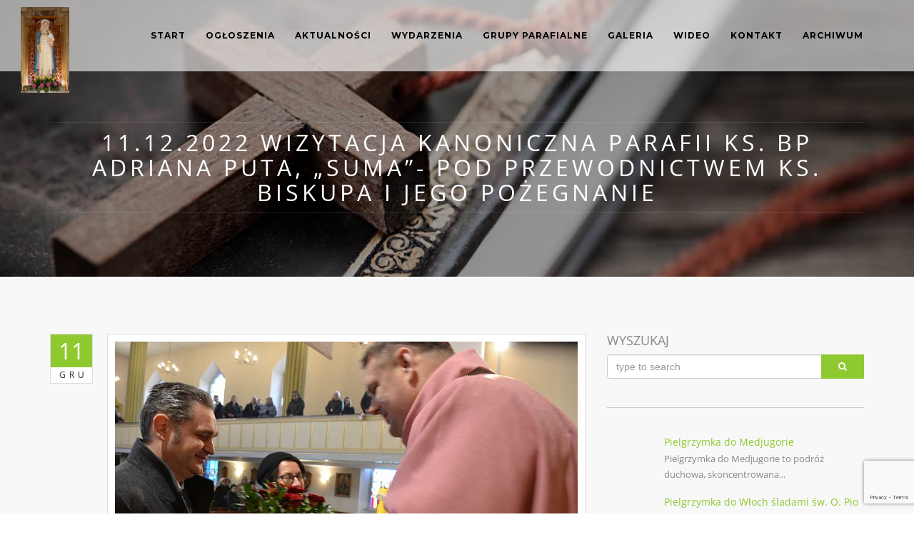

--- FILE ---
content_type: text/html; charset=UTF-8
request_url: https://parafiazbaszynek.pl/2022/12/11/11-12-2022-wizytacja-kanoniczna-parafii-ks-bp-adriana-puta-suma-pod-przewodnictwem-ks-biskupa-i-jego-pozegnanie/
body_size: 20378
content:
<!DOCTYPE html>
<html lang="pl-PL" class="no-js no-svg">
<head>
<meta charset="UTF-8">
<meta name="viewport" content="width=device-width, initial-scale=1">
<link rel="profile" href="http://gmpg.org/xfn/11">

<title>11.12.2022 Wizytacja kanoniczna parafii ks. Bp Adriana Puta, „SUMA”- pod przewodnictwem Ks. Biskupa i Jego pożegnanie &#8211; Parafia pw. Macierzyństwa NMP w Zbąszynku</title>
<meta name='robots' content='max-image-preview:large' />
	<style>img:is([sizes="auto" i], [sizes^="auto," i]) { contain-intrinsic-size: 3000px 1500px }</style>
	<link rel='dns-prefetch' href='//maps.googleapis.com' />
<link rel='dns-prefetch' href='//fonts.googleapis.com' />
<link rel="alternate" type="text/calendar" title="Parafia pw. Macierzyństwa NMP w Zbąszynku &raquo; kanał iCal" href="https://parafiazbaszynek.pl/events/?ical=1" />
<link rel='stylesheet' id='wp-block-library-css' href='https://parafiazbaszynek.pl/wp-includes/css/dist/block-library/style.min.css?ver=6.8.3' type='text/css' media='all' />
<style id='classic-theme-styles-inline-css' type='text/css'>
/*! This file is auto-generated */
.wp-block-button__link{color:#fff;background-color:#32373c;border-radius:9999px;box-shadow:none;text-decoration:none;padding:calc(.667em + 2px) calc(1.333em + 2px);font-size:1.125em}.wp-block-file__button{background:#32373c;color:#fff;text-decoration:none}
</style>
<style id='global-styles-inline-css' type='text/css'>
:root{--wp--preset--aspect-ratio--square: 1;--wp--preset--aspect-ratio--4-3: 4/3;--wp--preset--aspect-ratio--3-4: 3/4;--wp--preset--aspect-ratio--3-2: 3/2;--wp--preset--aspect-ratio--2-3: 2/3;--wp--preset--aspect-ratio--16-9: 16/9;--wp--preset--aspect-ratio--9-16: 9/16;--wp--preset--color--black: #000000;--wp--preset--color--cyan-bluish-gray: #abb8c3;--wp--preset--color--white: #ffffff;--wp--preset--color--pale-pink: #f78da7;--wp--preset--color--vivid-red: #cf2e2e;--wp--preset--color--luminous-vivid-orange: #ff6900;--wp--preset--color--luminous-vivid-amber: #fcb900;--wp--preset--color--light-green-cyan: #7bdcb5;--wp--preset--color--vivid-green-cyan: #00d084;--wp--preset--color--pale-cyan-blue: #8ed1fc;--wp--preset--color--vivid-cyan-blue: #0693e3;--wp--preset--color--vivid-purple: #9b51e0;--wp--preset--gradient--vivid-cyan-blue-to-vivid-purple: linear-gradient(135deg,rgba(6,147,227,1) 0%,rgb(155,81,224) 100%);--wp--preset--gradient--light-green-cyan-to-vivid-green-cyan: linear-gradient(135deg,rgb(122,220,180) 0%,rgb(0,208,130) 100%);--wp--preset--gradient--luminous-vivid-amber-to-luminous-vivid-orange: linear-gradient(135deg,rgba(252,185,0,1) 0%,rgba(255,105,0,1) 100%);--wp--preset--gradient--luminous-vivid-orange-to-vivid-red: linear-gradient(135deg,rgba(255,105,0,1) 0%,rgb(207,46,46) 100%);--wp--preset--gradient--very-light-gray-to-cyan-bluish-gray: linear-gradient(135deg,rgb(238,238,238) 0%,rgb(169,184,195) 100%);--wp--preset--gradient--cool-to-warm-spectrum: linear-gradient(135deg,rgb(74,234,220) 0%,rgb(151,120,209) 20%,rgb(207,42,186) 40%,rgb(238,44,130) 60%,rgb(251,105,98) 80%,rgb(254,248,76) 100%);--wp--preset--gradient--blush-light-purple: linear-gradient(135deg,rgb(255,206,236) 0%,rgb(152,150,240) 100%);--wp--preset--gradient--blush-bordeaux: linear-gradient(135deg,rgb(254,205,165) 0%,rgb(254,45,45) 50%,rgb(107,0,62) 100%);--wp--preset--gradient--luminous-dusk: linear-gradient(135deg,rgb(255,203,112) 0%,rgb(199,81,192) 50%,rgb(65,88,208) 100%);--wp--preset--gradient--pale-ocean: linear-gradient(135deg,rgb(255,245,203) 0%,rgb(182,227,212) 50%,rgb(51,167,181) 100%);--wp--preset--gradient--electric-grass: linear-gradient(135deg,rgb(202,248,128) 0%,rgb(113,206,126) 100%);--wp--preset--gradient--midnight: linear-gradient(135deg,rgb(2,3,129) 0%,rgb(40,116,252) 100%);--wp--preset--font-size--small: 13px;--wp--preset--font-size--medium: 20px;--wp--preset--font-size--large: 36px;--wp--preset--font-size--x-large: 42px;--wp--preset--spacing--20: 0.44rem;--wp--preset--spacing--30: 0.67rem;--wp--preset--spacing--40: 1rem;--wp--preset--spacing--50: 1.5rem;--wp--preset--spacing--60: 2.25rem;--wp--preset--spacing--70: 3.38rem;--wp--preset--spacing--80: 5.06rem;--wp--preset--shadow--natural: 6px 6px 9px rgba(0, 0, 0, 0.2);--wp--preset--shadow--deep: 12px 12px 50px rgba(0, 0, 0, 0.4);--wp--preset--shadow--sharp: 6px 6px 0px rgba(0, 0, 0, 0.2);--wp--preset--shadow--outlined: 6px 6px 0px -3px rgba(255, 255, 255, 1), 6px 6px rgba(0, 0, 0, 1);--wp--preset--shadow--crisp: 6px 6px 0px rgba(0, 0, 0, 1);}:where(.is-layout-flex){gap: 0.5em;}:where(.is-layout-grid){gap: 0.5em;}body .is-layout-flex{display: flex;}.is-layout-flex{flex-wrap: wrap;align-items: center;}.is-layout-flex > :is(*, div){margin: 0;}body .is-layout-grid{display: grid;}.is-layout-grid > :is(*, div){margin: 0;}:where(.wp-block-columns.is-layout-flex){gap: 2em;}:where(.wp-block-columns.is-layout-grid){gap: 2em;}:where(.wp-block-post-template.is-layout-flex){gap: 1.25em;}:where(.wp-block-post-template.is-layout-grid){gap: 1.25em;}.has-black-color{color: var(--wp--preset--color--black) !important;}.has-cyan-bluish-gray-color{color: var(--wp--preset--color--cyan-bluish-gray) !important;}.has-white-color{color: var(--wp--preset--color--white) !important;}.has-pale-pink-color{color: var(--wp--preset--color--pale-pink) !important;}.has-vivid-red-color{color: var(--wp--preset--color--vivid-red) !important;}.has-luminous-vivid-orange-color{color: var(--wp--preset--color--luminous-vivid-orange) !important;}.has-luminous-vivid-amber-color{color: var(--wp--preset--color--luminous-vivid-amber) !important;}.has-light-green-cyan-color{color: var(--wp--preset--color--light-green-cyan) !important;}.has-vivid-green-cyan-color{color: var(--wp--preset--color--vivid-green-cyan) !important;}.has-pale-cyan-blue-color{color: var(--wp--preset--color--pale-cyan-blue) !important;}.has-vivid-cyan-blue-color{color: var(--wp--preset--color--vivid-cyan-blue) !important;}.has-vivid-purple-color{color: var(--wp--preset--color--vivid-purple) !important;}.has-black-background-color{background-color: var(--wp--preset--color--black) !important;}.has-cyan-bluish-gray-background-color{background-color: var(--wp--preset--color--cyan-bluish-gray) !important;}.has-white-background-color{background-color: var(--wp--preset--color--white) !important;}.has-pale-pink-background-color{background-color: var(--wp--preset--color--pale-pink) !important;}.has-vivid-red-background-color{background-color: var(--wp--preset--color--vivid-red) !important;}.has-luminous-vivid-orange-background-color{background-color: var(--wp--preset--color--luminous-vivid-orange) !important;}.has-luminous-vivid-amber-background-color{background-color: var(--wp--preset--color--luminous-vivid-amber) !important;}.has-light-green-cyan-background-color{background-color: var(--wp--preset--color--light-green-cyan) !important;}.has-vivid-green-cyan-background-color{background-color: var(--wp--preset--color--vivid-green-cyan) !important;}.has-pale-cyan-blue-background-color{background-color: var(--wp--preset--color--pale-cyan-blue) !important;}.has-vivid-cyan-blue-background-color{background-color: var(--wp--preset--color--vivid-cyan-blue) !important;}.has-vivid-purple-background-color{background-color: var(--wp--preset--color--vivid-purple) !important;}.has-black-border-color{border-color: var(--wp--preset--color--black) !important;}.has-cyan-bluish-gray-border-color{border-color: var(--wp--preset--color--cyan-bluish-gray) !important;}.has-white-border-color{border-color: var(--wp--preset--color--white) !important;}.has-pale-pink-border-color{border-color: var(--wp--preset--color--pale-pink) !important;}.has-vivid-red-border-color{border-color: var(--wp--preset--color--vivid-red) !important;}.has-luminous-vivid-orange-border-color{border-color: var(--wp--preset--color--luminous-vivid-orange) !important;}.has-luminous-vivid-amber-border-color{border-color: var(--wp--preset--color--luminous-vivid-amber) !important;}.has-light-green-cyan-border-color{border-color: var(--wp--preset--color--light-green-cyan) !important;}.has-vivid-green-cyan-border-color{border-color: var(--wp--preset--color--vivid-green-cyan) !important;}.has-pale-cyan-blue-border-color{border-color: var(--wp--preset--color--pale-cyan-blue) !important;}.has-vivid-cyan-blue-border-color{border-color: var(--wp--preset--color--vivid-cyan-blue) !important;}.has-vivid-purple-border-color{border-color: var(--wp--preset--color--vivid-purple) !important;}.has-vivid-cyan-blue-to-vivid-purple-gradient-background{background: var(--wp--preset--gradient--vivid-cyan-blue-to-vivid-purple) !important;}.has-light-green-cyan-to-vivid-green-cyan-gradient-background{background: var(--wp--preset--gradient--light-green-cyan-to-vivid-green-cyan) !important;}.has-luminous-vivid-amber-to-luminous-vivid-orange-gradient-background{background: var(--wp--preset--gradient--luminous-vivid-amber-to-luminous-vivid-orange) !important;}.has-luminous-vivid-orange-to-vivid-red-gradient-background{background: var(--wp--preset--gradient--luminous-vivid-orange-to-vivid-red) !important;}.has-very-light-gray-to-cyan-bluish-gray-gradient-background{background: var(--wp--preset--gradient--very-light-gray-to-cyan-bluish-gray) !important;}.has-cool-to-warm-spectrum-gradient-background{background: var(--wp--preset--gradient--cool-to-warm-spectrum) !important;}.has-blush-light-purple-gradient-background{background: var(--wp--preset--gradient--blush-light-purple) !important;}.has-blush-bordeaux-gradient-background{background: var(--wp--preset--gradient--blush-bordeaux) !important;}.has-luminous-dusk-gradient-background{background: var(--wp--preset--gradient--luminous-dusk) !important;}.has-pale-ocean-gradient-background{background: var(--wp--preset--gradient--pale-ocean) !important;}.has-electric-grass-gradient-background{background: var(--wp--preset--gradient--electric-grass) !important;}.has-midnight-gradient-background{background: var(--wp--preset--gradient--midnight) !important;}.has-small-font-size{font-size: var(--wp--preset--font-size--small) !important;}.has-medium-font-size{font-size: var(--wp--preset--font-size--medium) !important;}.has-large-font-size{font-size: var(--wp--preset--font-size--large) !important;}.has-x-large-font-size{font-size: var(--wp--preset--font-size--x-large) !important;}
:where(.wp-block-post-template.is-layout-flex){gap: 1.25em;}:where(.wp-block-post-template.is-layout-grid){gap: 1.25em;}
:where(.wp-block-columns.is-layout-flex){gap: 2em;}:where(.wp-block-columns.is-layout-grid){gap: 2em;}
:root :where(.wp-block-pullquote){font-size: 1.5em;line-height: 1.6;}
</style>
<link rel='stylesheet' id='contact-form-7-css' href='https://parafiazbaszynek.pl/wp-content/plugins/contact-form-7/includes/css/styles.css?ver=6.1.3' type='text/css' media='all' />
<link rel='stylesheet' id='rs-plugin-settings-css' href='https://parafiazbaszynek.pl/wp-content/plugins/revslider/public/assets/css/rs6.css?ver=6.2.17' type='text/css' media='all' />
<style id='rs-plugin-settings-inline-css' type='text/css'>
#rs-demo-id {}
</style>
<link rel='stylesheet' id='blessing-parent-style-css' href='https://parafiazbaszynek.pl/wp-content/themes/blessing153/blessing/style.css?ver=6.8.3' type='text/css' media='all' />
<link rel='stylesheet' id='blessing-fonts-css' href='https://fonts.googleapis.com/css?family=Open+Sans%3A300%2C300italic%2C400%2C400italic%2C600%2C600italic%2C700%2C700italic%2C800%2C800italic%7CRoboto+Slab%3A100%2C300%2C400%2C700%7CMontserrat%3A400%2C700%7CMerriweather%3A400%2C700%2C900%2C400italic%2C700italic%2C900italic&#038;subset=latin%2Clatin-ext' type='text/css' media='all' />
<link rel='stylesheet' id='blessing-bootstrap-css' href='https://parafiazbaszynek.pl/wp-content/themes/blessing153/blessing/assets/css/bootstrap.css?ver=1.0' type='text/css' media='all' />
<link rel='stylesheet' id='blessing-font-awesome-css' href='https://parafiazbaszynek.pl/wp-content/themes/blessing153/blessing/assets/css/font-awesome.min.css?ver=1.0' type='text/css' media='all' />
<link rel='stylesheet' id='blessing-owl-carousel-css' href='https://parafiazbaszynek.pl/wp-content/themes/blessing153/blessing/assets/css/owl.carousel.css?ver=1.0' type='text/css' media='all' />
<link rel='stylesheet' id='blessing-animate-css' href='https://parafiazbaszynek.pl/wp-content/themes/blessing153/blessing/assets/css/animate.min.css?ver=1.0' type='text/css' media='all' />
<link rel='stylesheet' id='blessing-magnific-css' href='https://parafiazbaszynek.pl/wp-content/themes/blessing153/blessing/assets/css/magnific-popup.css?ver=1.0' type='text/css' media='all' />
<link rel='stylesheet' id='blessing-normalize-css' href='https://parafiazbaszynek.pl/wp-content/themes/blessing153/blessing/assets/css/normalize.min.css?ver=1.0' type='text/css' media='all' />
<link rel='stylesheet' id='blessing-mediaelementplayer-css' href='https://parafiazbaszynek.pl/wp-content/themes/blessing153/blessing/assets/css/mediaelementplayer.css?ver=1.0' type='text/css' media='all' />
<link rel='stylesheet' id='blessing-style-css' href='https://parafiazbaszynek.pl/wp-content/themes/blessing153/blessing-child/style.css?ver=6.8.3' type='text/css' media='all' />
<style id='blessing-style-inline-css' type='text/css'>

    	::selection {
			color: #fff;
			background:  #8ec92f;
		}
		::-moz-selection {
			color: #fff;
			background:  #8ec92f;
		}

		/* default color: #8ec92f */
		/* Color */
		a{color: #8ec92f;}
		a:hover{color:#222;}
		
		.event-list span.time:before,		
		.countdown li span,
		blockquote:before, .text-title h2,
		.hover .btn-view-details,
		.pagination li a, .woocommerce .star-rating span, .woocommerce .star-rating::before,
		.price .woocommerce-Price-amount, header .info ul.info-list li i
		{color: #8ec92f;}

		#mainmenu > li.current-menu-ancestor > a, #mainmenu > li > a:hover, header .social a:hover,
		#mainmenu > li.current-menu-item > a, header.cbp-af-header.cbp-af-header-shrink #mainmenu > li > a:hover,
		header.cbp-af-header.cbp-af-header-shrink #mainmenu > li.current-menu-item > a 
		{color: #8ec92f;}

		/* Background Color */
		.bg-color, .custom-carousel-2 .item-blog .date,
		.custom-col-3 i:hover, 
		.content-group-1 .date-wrap .date,
		.event-item .right-col,
		.btn-custom, a.btn-icon:hover,
		.lessons-list .media a, .button.btn.btn-line:hover,
		#page-events, #page-blog, #menu-btn,
		#sidebar .wp-tag-cloud li a,
		.date-box, #filters a.selected,
		.f_box, .featured-box-pic .btn-custom,
		.event-list .date .month,
		.testi-slider .flex-control-paging li a.flex-active,
		.info-box:hover, .info-box .price,
		.pagination li.active a, .pagination li.active a:hover, 
		.pagination li span.current, 
		.pagination li span.current:hover,
		.st-btn, .fc-widget-header, #back-to-top, #btn-search,
		.woocommerce #respond input#submit, .woocommerce a.button, 
		.woocommerce button.button, .woocommerce input.button, .woocommerce-cart .wc-proceed-to-checkout a.checkout-button,
		.woocommerce #respond input#submit.alt, .woocommerce a.button.alt, .woocommerce button.button.alt, .woocommerce input.button.alt
		{background-color:  #8ec92f;}

		/* Border Color */
		.title-text:before,
		.title-text:after,
		.custom-col-3:hover,
		.custom-col-3 i:hover,
		.countdown-container h3,
		a.btn-icon:hover, .blog-post article:hover,
		.hover .btn-view-details,
		.custom-carousel-2 .item-blog:hover,
		.pagination li.active a, .pagination li.active a:hover, 
		.pagination li span.current, .pagination li span.current:hover, .button.btn.btn-line:hover
		{border-color:  #8ec92f;}	
		
		body.royal_preloader{background-color: #212121;}	
		@media only screen and (max-width: 992px) {
			#mainmenu li ul li a:hover{
				color:#8ec92f;
			}		
		}

		@media only screen and (min-width: 993px) {
			#mainmenu li li a{
				background-color: ;
				color:#fff;
			}
			#mainmenu li li a:hover, #mainmenu li li.current-menu-item > a {				
				color:#8ec92f;
				background:;
			}
		}
</style>
<script type="text/javascript" src="https://parafiazbaszynek.pl/wp-includes/js/jquery/jquery.min.js?ver=3.7.1" id="jquery-core-js"></script>
<script type="text/javascript" src="https://parafiazbaszynek.pl/wp-includes/js/jquery/jquery-migrate.min.js?ver=3.4.1" id="jquery-migrate-js"></script>
<script type="text/javascript" src="https://parafiazbaszynek.pl/wp-content/plugins/revslider/public/assets/js/rbtools.min.js?ver=6.2.17" id="tp-tools-js"></script>
<script type="text/javascript" src="https://parafiazbaszynek.pl/wp-content/plugins/revslider/public/assets/js/rs6.min.js?ver=6.2.17" id="revmin-js"></script>
<script type="text/javascript" src="https://maps.googleapis.com/maps/api/js?key=AIzaSyAvpnlHRidMIU374bKM5-sx8ruc01OvDjI&amp;ver=1.0" id="blessing-mapapi-js"></script>
<script type="text/javascript" src="https://parafiazbaszynek.pl/wp-content/themes/blessing153/blessing/assets/js/magnific-popup.js?ver=1.0" id="blessing-magnific-js"></script>
<script type="text/javascript" src="https://parafiazbaszynek.pl/wp-content/themes/blessing153/blessing/assets/js/royal_preloader.min.js?ver=1.0" id="blessing-royal-preloader-js"></script>
<script type="text/javascript" src="https://parafiazbaszynek.pl/wp-content/themes/blessing153/blessing/assets/js/jquery.countdown.min.js?ver=1.0" id="blessing-countdown-js"></script>
<link rel="https://api.w.org/" href="https://parafiazbaszynek.pl/wp-json/" /><link rel="alternate" title="JSON" type="application/json" href="https://parafiazbaszynek.pl/wp-json/wp/v2/posts/10768" /><meta name="generator" content="WordPress 6.8.3" />
<link rel="canonical" href="https://parafiazbaszynek.pl/2022/12/11/11-12-2022-wizytacja-kanoniczna-parafii-ks-bp-adriana-puta-suma-pod-przewodnictwem-ks-biskupa-i-jego-pozegnanie/" />
<link rel='shortlink' href='https://parafiazbaszynek.pl/?p=10768' />
<link rel="alternate" title="oEmbed (JSON)" type="application/json+oembed" href="https://parafiazbaszynek.pl/wp-json/oembed/1.0/embed?url=https%3A%2F%2Fparafiazbaszynek.pl%2F2022%2F12%2F11%2F11-12-2022-wizytacja-kanoniczna-parafii-ks-bp-adriana-puta-suma-pod-przewodnictwem-ks-biskupa-i-jego-pozegnanie%2F" />
<link rel="alternate" title="oEmbed (XML)" type="text/xml+oembed" href="https://parafiazbaszynek.pl/wp-json/oembed/1.0/embed?url=https%3A%2F%2Fparafiazbaszynek.pl%2F2022%2F12%2F11%2F11-12-2022-wizytacja-kanoniczna-parafii-ks-bp-adriana-puta-suma-pod-przewodnictwem-ks-biskupa-i-jego-pozegnanie%2F&#038;format=xml" />
<meta name="tec-api-version" content="v1"><meta name="tec-api-origin" content="https://parafiazbaszynek.pl"><link rel="alternate" href="https://parafiazbaszynek.pl/wp-json/tribe/events/v1/" /><meta name="generator" content="Powered by WPBakery Page Builder - drag and drop page builder for WordPress."/>
<meta name="generator" content="Powered by Slider Revolution 6.2.17 - responsive, Mobile-Friendly Slider Plugin for WordPress with comfortable drag and drop interface." />
<link rel="icon" href="https://parafiazbaszynek.pl/wp-content/uploads/2020/07/cropped-logoPar_str_inter-32x32.png" sizes="32x32" />
<link rel="icon" href="https://parafiazbaszynek.pl/wp-content/uploads/2020/07/cropped-logoPar_str_inter-192x192.png" sizes="192x192" />
<link rel="apple-touch-icon" href="https://parafiazbaszynek.pl/wp-content/uploads/2020/07/cropped-logoPar_str_inter-180x180.png" />
<meta name="msapplication-TileImage" content="https://parafiazbaszynek.pl/wp-content/uploads/2020/07/cropped-logoPar_str_inter-270x270.png" />
<script type="text/javascript">function setREVStartSize(e){
			//window.requestAnimationFrame(function() {				 
				window.RSIW = window.RSIW===undefined ? window.innerWidth : window.RSIW;	
				window.RSIH = window.RSIH===undefined ? window.innerHeight : window.RSIH;	
				try {								
					var pw = document.getElementById(e.c).parentNode.offsetWidth,
						newh;
					pw = pw===0 || isNaN(pw) ? window.RSIW : pw;
					e.tabw = e.tabw===undefined ? 0 : parseInt(e.tabw);
					e.thumbw = e.thumbw===undefined ? 0 : parseInt(e.thumbw);
					e.tabh = e.tabh===undefined ? 0 : parseInt(e.tabh);
					e.thumbh = e.thumbh===undefined ? 0 : parseInt(e.thumbh);
					e.tabhide = e.tabhide===undefined ? 0 : parseInt(e.tabhide);
					e.thumbhide = e.thumbhide===undefined ? 0 : parseInt(e.thumbhide);
					e.mh = e.mh===undefined || e.mh=="" || e.mh==="auto" ? 0 : parseInt(e.mh,0);		
					if(e.layout==="fullscreen" || e.l==="fullscreen") 						
						newh = Math.max(e.mh,window.RSIH);					
					else{					
						e.gw = Array.isArray(e.gw) ? e.gw : [e.gw];
						for (var i in e.rl) if (e.gw[i]===undefined || e.gw[i]===0) e.gw[i] = e.gw[i-1];					
						e.gh = e.el===undefined || e.el==="" || (Array.isArray(e.el) && e.el.length==0)? e.gh : e.el;
						e.gh = Array.isArray(e.gh) ? e.gh : [e.gh];
						for (var i in e.rl) if (e.gh[i]===undefined || e.gh[i]===0) e.gh[i] = e.gh[i-1];
											
						var nl = new Array(e.rl.length),
							ix = 0,						
							sl;					
						e.tabw = e.tabhide>=pw ? 0 : e.tabw;
						e.thumbw = e.thumbhide>=pw ? 0 : e.thumbw;
						e.tabh = e.tabhide>=pw ? 0 : e.tabh;
						e.thumbh = e.thumbhide>=pw ? 0 : e.thumbh;					
						for (var i in e.rl) nl[i] = e.rl[i]<window.RSIW ? 0 : e.rl[i];
						sl = nl[0];									
						for (var i in nl) if (sl>nl[i] && nl[i]>0) { sl = nl[i]; ix=i;}															
						var m = pw>(e.gw[ix]+e.tabw+e.thumbw) ? 1 : (pw-(e.tabw+e.thumbw)) / (e.gw[ix]);					
						newh =  (e.gh[ix] * m) + (e.tabh + e.thumbh);
					}				
					if(window.rs_init_css===undefined) window.rs_init_css = document.head.appendChild(document.createElement("style"));					
					document.getElementById(e.c).height = newh+"px";
					window.rs_init_css.innerHTML += "#"+e.c+"_wrapper { height: "+newh+"px }";				
				} catch(e){
					console.log("Failure at Presize of Slider:" + e)
				}					   
			//});
		  };</script>
		<style type="text/css" id="wp-custom-css">
			;s		</style>
		<style id="kirki-inline-styles">#royal_preloader.royal_preloader_logo .royal_preloader_percentage{font-family:Open Sans;font-size:13px;font-weight:400;letter-spacing:2px;line-height:40px;text-align:center;text-transform:none;color:#f8f8f8;}#mainmenu > li > a, header .social a{color:#ffffff;}header.cbp-af-header.cbp-af-header-shrink #mainmenu > li > a, header.cbp-af-header.cbp-af-header-shrink .social a{color:#333333;}.menu-back.cbp-af-header{background-color:rgba(255,255,255,0);}header.cbp-af-header.cbp-af-header-shrink{background-color:rgba(255, 255, 255, 0.95);border-bottom-color:#eeeeee;}ul#mainmenu > li > a{font-family:Montserrat;font-size:12px;font-weight:500;letter-spacing:1px;line-height:1.7em;text-align:left;text-transform:uppercase;}ul#mainmenu li li a{font-family:Montserrat;font-size:14px;font-weight:500;letter-spacing:normal;line-height:1.7em;text-align:left;text-transform:none;}footer.site-footer, footer.site-footer h3{color:#ffffff;}footer.site-footer .sub-footer{color:#cccccc;background-color:#0b0b0b;padding-top:40px;padding-bottom:40px;}footer.site-footer{background-color:#111111;}footer.site-footer .main-footer{padding-top:80px;padding-bottom:10px;}body{font-family:Open Sans;font-size:13px;font-weight:400;line-height:1.7em;text-align:left;text-transform:none;color:#888888;}#subheader{background-image:url("https://parafiazbaszynek.pl/wp-content/themes/blessing153/blessing/assets/images/bg-subheader.jpg");}/* cyrillic-ext */
@font-face {
  font-family: 'Open Sans';
  font-style: normal;
  font-weight: 400;
  font-stretch: 100%;
  font-display: swap;
  src: url(https://parafiazbaszynek.pl/wp-content/fonts/open-sans/memSYaGs126MiZpBA-UvWbX2vVnXBbObj2OVZyOOSr4dVJWUgsjZ0B4taVIGxA.woff2) format('woff2');
  unicode-range: U+0460-052F, U+1C80-1C8A, U+20B4, U+2DE0-2DFF, U+A640-A69F, U+FE2E-FE2F;
}
/* cyrillic */
@font-face {
  font-family: 'Open Sans';
  font-style: normal;
  font-weight: 400;
  font-stretch: 100%;
  font-display: swap;
  src: url(https://parafiazbaszynek.pl/wp-content/fonts/open-sans/memSYaGs126MiZpBA-UvWbX2vVnXBbObj2OVZyOOSr4dVJWUgsjZ0B4kaVIGxA.woff2) format('woff2');
  unicode-range: U+0301, U+0400-045F, U+0490-0491, U+04B0-04B1, U+2116;
}
/* greek-ext */
@font-face {
  font-family: 'Open Sans';
  font-style: normal;
  font-weight: 400;
  font-stretch: 100%;
  font-display: swap;
  src: url(https://parafiazbaszynek.pl/wp-content/fonts/open-sans/memSYaGs126MiZpBA-UvWbX2vVnXBbObj2OVZyOOSr4dVJWUgsjZ0B4saVIGxA.woff2) format('woff2');
  unicode-range: U+1F00-1FFF;
}
/* greek */
@font-face {
  font-family: 'Open Sans';
  font-style: normal;
  font-weight: 400;
  font-stretch: 100%;
  font-display: swap;
  src: url(https://parafiazbaszynek.pl/wp-content/fonts/open-sans/memSYaGs126MiZpBA-UvWbX2vVnXBbObj2OVZyOOSr4dVJWUgsjZ0B4jaVIGxA.woff2) format('woff2');
  unicode-range: U+0370-0377, U+037A-037F, U+0384-038A, U+038C, U+038E-03A1, U+03A3-03FF;
}
/* hebrew */
@font-face {
  font-family: 'Open Sans';
  font-style: normal;
  font-weight: 400;
  font-stretch: 100%;
  font-display: swap;
  src: url(https://parafiazbaszynek.pl/wp-content/fonts/open-sans/memSYaGs126MiZpBA-UvWbX2vVnXBbObj2OVZyOOSr4dVJWUgsjZ0B4iaVIGxA.woff2) format('woff2');
  unicode-range: U+0307-0308, U+0590-05FF, U+200C-2010, U+20AA, U+25CC, U+FB1D-FB4F;
}
/* math */
@font-face {
  font-family: 'Open Sans';
  font-style: normal;
  font-weight: 400;
  font-stretch: 100%;
  font-display: swap;
  src: url(https://parafiazbaszynek.pl/wp-content/fonts/open-sans/memSYaGs126MiZpBA-UvWbX2vVnXBbObj2OVZyOOSr4dVJWUgsjZ0B5caVIGxA.woff2) format('woff2');
  unicode-range: U+0302-0303, U+0305, U+0307-0308, U+0310, U+0312, U+0315, U+031A, U+0326-0327, U+032C, U+032F-0330, U+0332-0333, U+0338, U+033A, U+0346, U+034D, U+0391-03A1, U+03A3-03A9, U+03B1-03C9, U+03D1, U+03D5-03D6, U+03F0-03F1, U+03F4-03F5, U+2016-2017, U+2034-2038, U+203C, U+2040, U+2043, U+2047, U+2050, U+2057, U+205F, U+2070-2071, U+2074-208E, U+2090-209C, U+20D0-20DC, U+20E1, U+20E5-20EF, U+2100-2112, U+2114-2115, U+2117-2121, U+2123-214F, U+2190, U+2192, U+2194-21AE, U+21B0-21E5, U+21F1-21F2, U+21F4-2211, U+2213-2214, U+2216-22FF, U+2308-230B, U+2310, U+2319, U+231C-2321, U+2336-237A, U+237C, U+2395, U+239B-23B7, U+23D0, U+23DC-23E1, U+2474-2475, U+25AF, U+25B3, U+25B7, U+25BD, U+25C1, U+25CA, U+25CC, U+25FB, U+266D-266F, U+27C0-27FF, U+2900-2AFF, U+2B0E-2B11, U+2B30-2B4C, U+2BFE, U+3030, U+FF5B, U+FF5D, U+1D400-1D7FF, U+1EE00-1EEFF;
}
/* symbols */
@font-face {
  font-family: 'Open Sans';
  font-style: normal;
  font-weight: 400;
  font-stretch: 100%;
  font-display: swap;
  src: url(https://parafiazbaszynek.pl/wp-content/fonts/open-sans/memSYaGs126MiZpBA-UvWbX2vVnXBbObj2OVZyOOSr4dVJWUgsjZ0B5OaVIGxA.woff2) format('woff2');
  unicode-range: U+0001-000C, U+000E-001F, U+007F-009F, U+20DD-20E0, U+20E2-20E4, U+2150-218F, U+2190, U+2192, U+2194-2199, U+21AF, U+21E6-21F0, U+21F3, U+2218-2219, U+2299, U+22C4-22C6, U+2300-243F, U+2440-244A, U+2460-24FF, U+25A0-27BF, U+2800-28FF, U+2921-2922, U+2981, U+29BF, U+29EB, U+2B00-2BFF, U+4DC0-4DFF, U+FFF9-FFFB, U+10140-1018E, U+10190-1019C, U+101A0, U+101D0-101FD, U+102E0-102FB, U+10E60-10E7E, U+1D2C0-1D2D3, U+1D2E0-1D37F, U+1F000-1F0FF, U+1F100-1F1AD, U+1F1E6-1F1FF, U+1F30D-1F30F, U+1F315, U+1F31C, U+1F31E, U+1F320-1F32C, U+1F336, U+1F378, U+1F37D, U+1F382, U+1F393-1F39F, U+1F3A7-1F3A8, U+1F3AC-1F3AF, U+1F3C2, U+1F3C4-1F3C6, U+1F3CA-1F3CE, U+1F3D4-1F3E0, U+1F3ED, U+1F3F1-1F3F3, U+1F3F5-1F3F7, U+1F408, U+1F415, U+1F41F, U+1F426, U+1F43F, U+1F441-1F442, U+1F444, U+1F446-1F449, U+1F44C-1F44E, U+1F453, U+1F46A, U+1F47D, U+1F4A3, U+1F4B0, U+1F4B3, U+1F4B9, U+1F4BB, U+1F4BF, U+1F4C8-1F4CB, U+1F4D6, U+1F4DA, U+1F4DF, U+1F4E3-1F4E6, U+1F4EA-1F4ED, U+1F4F7, U+1F4F9-1F4FB, U+1F4FD-1F4FE, U+1F503, U+1F507-1F50B, U+1F50D, U+1F512-1F513, U+1F53E-1F54A, U+1F54F-1F5FA, U+1F610, U+1F650-1F67F, U+1F687, U+1F68D, U+1F691, U+1F694, U+1F698, U+1F6AD, U+1F6B2, U+1F6B9-1F6BA, U+1F6BC, U+1F6C6-1F6CF, U+1F6D3-1F6D7, U+1F6E0-1F6EA, U+1F6F0-1F6F3, U+1F6F7-1F6FC, U+1F700-1F7FF, U+1F800-1F80B, U+1F810-1F847, U+1F850-1F859, U+1F860-1F887, U+1F890-1F8AD, U+1F8B0-1F8BB, U+1F8C0-1F8C1, U+1F900-1F90B, U+1F93B, U+1F946, U+1F984, U+1F996, U+1F9E9, U+1FA00-1FA6F, U+1FA70-1FA7C, U+1FA80-1FA89, U+1FA8F-1FAC6, U+1FACE-1FADC, U+1FADF-1FAE9, U+1FAF0-1FAF8, U+1FB00-1FBFF;
}
/* vietnamese */
@font-face {
  font-family: 'Open Sans';
  font-style: normal;
  font-weight: 400;
  font-stretch: 100%;
  font-display: swap;
  src: url(https://parafiazbaszynek.pl/wp-content/fonts/open-sans/memSYaGs126MiZpBA-UvWbX2vVnXBbObj2OVZyOOSr4dVJWUgsjZ0B4vaVIGxA.woff2) format('woff2');
  unicode-range: U+0102-0103, U+0110-0111, U+0128-0129, U+0168-0169, U+01A0-01A1, U+01AF-01B0, U+0300-0301, U+0303-0304, U+0308-0309, U+0323, U+0329, U+1EA0-1EF9, U+20AB;
}
/* latin-ext */
@font-face {
  font-family: 'Open Sans';
  font-style: normal;
  font-weight: 400;
  font-stretch: 100%;
  font-display: swap;
  src: url(https://parafiazbaszynek.pl/wp-content/fonts/open-sans/memSYaGs126MiZpBA-UvWbX2vVnXBbObj2OVZyOOSr4dVJWUgsjZ0B4uaVIGxA.woff2) format('woff2');
  unicode-range: U+0100-02BA, U+02BD-02C5, U+02C7-02CC, U+02CE-02D7, U+02DD-02FF, U+0304, U+0308, U+0329, U+1D00-1DBF, U+1E00-1E9F, U+1EF2-1EFF, U+2020, U+20A0-20AB, U+20AD-20C0, U+2113, U+2C60-2C7F, U+A720-A7FF;
}
/* latin */
@font-face {
  font-family: 'Open Sans';
  font-style: normal;
  font-weight: 400;
  font-stretch: 100%;
  font-display: swap;
  src: url(https://parafiazbaszynek.pl/wp-content/fonts/open-sans/memSYaGs126MiZpBA-UvWbX2vVnXBbObj2OVZyOOSr4dVJWUgsjZ0B4gaVI.woff2) format('woff2');
  unicode-range: U+0000-00FF, U+0131, U+0152-0153, U+02BB-02BC, U+02C6, U+02DA, U+02DC, U+0304, U+0308, U+0329, U+2000-206F, U+20AC, U+2122, U+2191, U+2193, U+2212, U+2215, U+FEFF, U+FFFD;
}/* cyrillic-ext */
@font-face {
  font-family: 'Montserrat';
  font-style: normal;
  font-weight: 500;
  font-display: swap;
  src: url(https://parafiazbaszynek.pl/wp-content/fonts/montserrat/JTUHjIg1_i6t8kCHKm4532VJOt5-QNFgpCtZ6Hw0aXpsog.woff2) format('woff2');
  unicode-range: U+0460-052F, U+1C80-1C8A, U+20B4, U+2DE0-2DFF, U+A640-A69F, U+FE2E-FE2F;
}
/* cyrillic */
@font-face {
  font-family: 'Montserrat';
  font-style: normal;
  font-weight: 500;
  font-display: swap;
  src: url(https://parafiazbaszynek.pl/wp-content/fonts/montserrat/JTUHjIg1_i6t8kCHKm4532VJOt5-QNFgpCtZ6Hw9aXpsog.woff2) format('woff2');
  unicode-range: U+0301, U+0400-045F, U+0490-0491, U+04B0-04B1, U+2116;
}
/* vietnamese */
@font-face {
  font-family: 'Montserrat';
  font-style: normal;
  font-weight: 500;
  font-display: swap;
  src: url(https://parafiazbaszynek.pl/wp-content/fonts/montserrat/JTUHjIg1_i6t8kCHKm4532VJOt5-QNFgpCtZ6Hw2aXpsog.woff2) format('woff2');
  unicode-range: U+0102-0103, U+0110-0111, U+0128-0129, U+0168-0169, U+01A0-01A1, U+01AF-01B0, U+0300-0301, U+0303-0304, U+0308-0309, U+0323, U+0329, U+1EA0-1EF9, U+20AB;
}
/* latin-ext */
@font-face {
  font-family: 'Montserrat';
  font-style: normal;
  font-weight: 500;
  font-display: swap;
  src: url(https://parafiazbaszynek.pl/wp-content/fonts/montserrat/JTUHjIg1_i6t8kCHKm4532VJOt5-QNFgpCtZ6Hw3aXpsog.woff2) format('woff2');
  unicode-range: U+0100-02BA, U+02BD-02C5, U+02C7-02CC, U+02CE-02D7, U+02DD-02FF, U+0304, U+0308, U+0329, U+1D00-1DBF, U+1E00-1E9F, U+1EF2-1EFF, U+2020, U+20A0-20AB, U+20AD-20C0, U+2113, U+2C60-2C7F, U+A720-A7FF;
}
/* latin */
@font-face {
  font-family: 'Montserrat';
  font-style: normal;
  font-weight: 500;
  font-display: swap;
  src: url(https://parafiazbaszynek.pl/wp-content/fonts/montserrat/JTUHjIg1_i6t8kCHKm4532VJOt5-QNFgpCtZ6Hw5aXo.woff2) format('woff2');
  unicode-range: U+0000-00FF, U+0131, U+0152-0153, U+02BB-02BC, U+02C6, U+02DA, U+02DC, U+0304, U+0308, U+0329, U+2000-206F, U+20AC, U+2122, U+2191, U+2193, U+2212, U+2215, U+FEFF, U+FFFD;
}/* cyrillic-ext */
@font-face {
  font-family: 'Open Sans';
  font-style: normal;
  font-weight: 400;
  font-stretch: 100%;
  font-display: swap;
  src: url(https://parafiazbaszynek.pl/wp-content/fonts/open-sans/memSYaGs126MiZpBA-UvWbX2vVnXBbObj2OVZyOOSr4dVJWUgsjZ0B4taVIGxA.woff2) format('woff2');
  unicode-range: U+0460-052F, U+1C80-1C8A, U+20B4, U+2DE0-2DFF, U+A640-A69F, U+FE2E-FE2F;
}
/* cyrillic */
@font-face {
  font-family: 'Open Sans';
  font-style: normal;
  font-weight: 400;
  font-stretch: 100%;
  font-display: swap;
  src: url(https://parafiazbaszynek.pl/wp-content/fonts/open-sans/memSYaGs126MiZpBA-UvWbX2vVnXBbObj2OVZyOOSr4dVJWUgsjZ0B4kaVIGxA.woff2) format('woff2');
  unicode-range: U+0301, U+0400-045F, U+0490-0491, U+04B0-04B1, U+2116;
}
/* greek-ext */
@font-face {
  font-family: 'Open Sans';
  font-style: normal;
  font-weight: 400;
  font-stretch: 100%;
  font-display: swap;
  src: url(https://parafiazbaszynek.pl/wp-content/fonts/open-sans/memSYaGs126MiZpBA-UvWbX2vVnXBbObj2OVZyOOSr4dVJWUgsjZ0B4saVIGxA.woff2) format('woff2');
  unicode-range: U+1F00-1FFF;
}
/* greek */
@font-face {
  font-family: 'Open Sans';
  font-style: normal;
  font-weight: 400;
  font-stretch: 100%;
  font-display: swap;
  src: url(https://parafiazbaszynek.pl/wp-content/fonts/open-sans/memSYaGs126MiZpBA-UvWbX2vVnXBbObj2OVZyOOSr4dVJWUgsjZ0B4jaVIGxA.woff2) format('woff2');
  unicode-range: U+0370-0377, U+037A-037F, U+0384-038A, U+038C, U+038E-03A1, U+03A3-03FF;
}
/* hebrew */
@font-face {
  font-family: 'Open Sans';
  font-style: normal;
  font-weight: 400;
  font-stretch: 100%;
  font-display: swap;
  src: url(https://parafiazbaszynek.pl/wp-content/fonts/open-sans/memSYaGs126MiZpBA-UvWbX2vVnXBbObj2OVZyOOSr4dVJWUgsjZ0B4iaVIGxA.woff2) format('woff2');
  unicode-range: U+0307-0308, U+0590-05FF, U+200C-2010, U+20AA, U+25CC, U+FB1D-FB4F;
}
/* math */
@font-face {
  font-family: 'Open Sans';
  font-style: normal;
  font-weight: 400;
  font-stretch: 100%;
  font-display: swap;
  src: url(https://parafiazbaszynek.pl/wp-content/fonts/open-sans/memSYaGs126MiZpBA-UvWbX2vVnXBbObj2OVZyOOSr4dVJWUgsjZ0B5caVIGxA.woff2) format('woff2');
  unicode-range: U+0302-0303, U+0305, U+0307-0308, U+0310, U+0312, U+0315, U+031A, U+0326-0327, U+032C, U+032F-0330, U+0332-0333, U+0338, U+033A, U+0346, U+034D, U+0391-03A1, U+03A3-03A9, U+03B1-03C9, U+03D1, U+03D5-03D6, U+03F0-03F1, U+03F4-03F5, U+2016-2017, U+2034-2038, U+203C, U+2040, U+2043, U+2047, U+2050, U+2057, U+205F, U+2070-2071, U+2074-208E, U+2090-209C, U+20D0-20DC, U+20E1, U+20E5-20EF, U+2100-2112, U+2114-2115, U+2117-2121, U+2123-214F, U+2190, U+2192, U+2194-21AE, U+21B0-21E5, U+21F1-21F2, U+21F4-2211, U+2213-2214, U+2216-22FF, U+2308-230B, U+2310, U+2319, U+231C-2321, U+2336-237A, U+237C, U+2395, U+239B-23B7, U+23D0, U+23DC-23E1, U+2474-2475, U+25AF, U+25B3, U+25B7, U+25BD, U+25C1, U+25CA, U+25CC, U+25FB, U+266D-266F, U+27C0-27FF, U+2900-2AFF, U+2B0E-2B11, U+2B30-2B4C, U+2BFE, U+3030, U+FF5B, U+FF5D, U+1D400-1D7FF, U+1EE00-1EEFF;
}
/* symbols */
@font-face {
  font-family: 'Open Sans';
  font-style: normal;
  font-weight: 400;
  font-stretch: 100%;
  font-display: swap;
  src: url(https://parafiazbaszynek.pl/wp-content/fonts/open-sans/memSYaGs126MiZpBA-UvWbX2vVnXBbObj2OVZyOOSr4dVJWUgsjZ0B5OaVIGxA.woff2) format('woff2');
  unicode-range: U+0001-000C, U+000E-001F, U+007F-009F, U+20DD-20E0, U+20E2-20E4, U+2150-218F, U+2190, U+2192, U+2194-2199, U+21AF, U+21E6-21F0, U+21F3, U+2218-2219, U+2299, U+22C4-22C6, U+2300-243F, U+2440-244A, U+2460-24FF, U+25A0-27BF, U+2800-28FF, U+2921-2922, U+2981, U+29BF, U+29EB, U+2B00-2BFF, U+4DC0-4DFF, U+FFF9-FFFB, U+10140-1018E, U+10190-1019C, U+101A0, U+101D0-101FD, U+102E0-102FB, U+10E60-10E7E, U+1D2C0-1D2D3, U+1D2E0-1D37F, U+1F000-1F0FF, U+1F100-1F1AD, U+1F1E6-1F1FF, U+1F30D-1F30F, U+1F315, U+1F31C, U+1F31E, U+1F320-1F32C, U+1F336, U+1F378, U+1F37D, U+1F382, U+1F393-1F39F, U+1F3A7-1F3A8, U+1F3AC-1F3AF, U+1F3C2, U+1F3C4-1F3C6, U+1F3CA-1F3CE, U+1F3D4-1F3E0, U+1F3ED, U+1F3F1-1F3F3, U+1F3F5-1F3F7, U+1F408, U+1F415, U+1F41F, U+1F426, U+1F43F, U+1F441-1F442, U+1F444, U+1F446-1F449, U+1F44C-1F44E, U+1F453, U+1F46A, U+1F47D, U+1F4A3, U+1F4B0, U+1F4B3, U+1F4B9, U+1F4BB, U+1F4BF, U+1F4C8-1F4CB, U+1F4D6, U+1F4DA, U+1F4DF, U+1F4E3-1F4E6, U+1F4EA-1F4ED, U+1F4F7, U+1F4F9-1F4FB, U+1F4FD-1F4FE, U+1F503, U+1F507-1F50B, U+1F50D, U+1F512-1F513, U+1F53E-1F54A, U+1F54F-1F5FA, U+1F610, U+1F650-1F67F, U+1F687, U+1F68D, U+1F691, U+1F694, U+1F698, U+1F6AD, U+1F6B2, U+1F6B9-1F6BA, U+1F6BC, U+1F6C6-1F6CF, U+1F6D3-1F6D7, U+1F6E0-1F6EA, U+1F6F0-1F6F3, U+1F6F7-1F6FC, U+1F700-1F7FF, U+1F800-1F80B, U+1F810-1F847, U+1F850-1F859, U+1F860-1F887, U+1F890-1F8AD, U+1F8B0-1F8BB, U+1F8C0-1F8C1, U+1F900-1F90B, U+1F93B, U+1F946, U+1F984, U+1F996, U+1F9E9, U+1FA00-1FA6F, U+1FA70-1FA7C, U+1FA80-1FA89, U+1FA8F-1FAC6, U+1FACE-1FADC, U+1FADF-1FAE9, U+1FAF0-1FAF8, U+1FB00-1FBFF;
}
/* vietnamese */
@font-face {
  font-family: 'Open Sans';
  font-style: normal;
  font-weight: 400;
  font-stretch: 100%;
  font-display: swap;
  src: url(https://parafiazbaszynek.pl/wp-content/fonts/open-sans/memSYaGs126MiZpBA-UvWbX2vVnXBbObj2OVZyOOSr4dVJWUgsjZ0B4vaVIGxA.woff2) format('woff2');
  unicode-range: U+0102-0103, U+0110-0111, U+0128-0129, U+0168-0169, U+01A0-01A1, U+01AF-01B0, U+0300-0301, U+0303-0304, U+0308-0309, U+0323, U+0329, U+1EA0-1EF9, U+20AB;
}
/* latin-ext */
@font-face {
  font-family: 'Open Sans';
  font-style: normal;
  font-weight: 400;
  font-stretch: 100%;
  font-display: swap;
  src: url(https://parafiazbaszynek.pl/wp-content/fonts/open-sans/memSYaGs126MiZpBA-UvWbX2vVnXBbObj2OVZyOOSr4dVJWUgsjZ0B4uaVIGxA.woff2) format('woff2');
  unicode-range: U+0100-02BA, U+02BD-02C5, U+02C7-02CC, U+02CE-02D7, U+02DD-02FF, U+0304, U+0308, U+0329, U+1D00-1DBF, U+1E00-1E9F, U+1EF2-1EFF, U+2020, U+20A0-20AB, U+20AD-20C0, U+2113, U+2C60-2C7F, U+A720-A7FF;
}
/* latin */
@font-face {
  font-family: 'Open Sans';
  font-style: normal;
  font-weight: 400;
  font-stretch: 100%;
  font-display: swap;
  src: url(https://parafiazbaszynek.pl/wp-content/fonts/open-sans/memSYaGs126MiZpBA-UvWbX2vVnXBbObj2OVZyOOSr4dVJWUgsjZ0B4gaVI.woff2) format('woff2');
  unicode-range: U+0000-00FF, U+0131, U+0152-0153, U+02BB-02BC, U+02C6, U+02DA, U+02DC, U+0304, U+0308, U+0329, U+2000-206F, U+20AC, U+2122, U+2191, U+2193, U+2212, U+2215, U+FEFF, U+FFFD;
}/* cyrillic-ext */
@font-face {
  font-family: 'Montserrat';
  font-style: normal;
  font-weight: 500;
  font-display: swap;
  src: url(https://parafiazbaszynek.pl/wp-content/fonts/montserrat/JTUHjIg1_i6t8kCHKm4532VJOt5-QNFgpCtZ6Hw0aXpsog.woff2) format('woff2');
  unicode-range: U+0460-052F, U+1C80-1C8A, U+20B4, U+2DE0-2DFF, U+A640-A69F, U+FE2E-FE2F;
}
/* cyrillic */
@font-face {
  font-family: 'Montserrat';
  font-style: normal;
  font-weight: 500;
  font-display: swap;
  src: url(https://parafiazbaszynek.pl/wp-content/fonts/montserrat/JTUHjIg1_i6t8kCHKm4532VJOt5-QNFgpCtZ6Hw9aXpsog.woff2) format('woff2');
  unicode-range: U+0301, U+0400-045F, U+0490-0491, U+04B0-04B1, U+2116;
}
/* vietnamese */
@font-face {
  font-family: 'Montserrat';
  font-style: normal;
  font-weight: 500;
  font-display: swap;
  src: url(https://parafiazbaszynek.pl/wp-content/fonts/montserrat/JTUHjIg1_i6t8kCHKm4532VJOt5-QNFgpCtZ6Hw2aXpsog.woff2) format('woff2');
  unicode-range: U+0102-0103, U+0110-0111, U+0128-0129, U+0168-0169, U+01A0-01A1, U+01AF-01B0, U+0300-0301, U+0303-0304, U+0308-0309, U+0323, U+0329, U+1EA0-1EF9, U+20AB;
}
/* latin-ext */
@font-face {
  font-family: 'Montserrat';
  font-style: normal;
  font-weight: 500;
  font-display: swap;
  src: url(https://parafiazbaszynek.pl/wp-content/fonts/montserrat/JTUHjIg1_i6t8kCHKm4532VJOt5-QNFgpCtZ6Hw3aXpsog.woff2) format('woff2');
  unicode-range: U+0100-02BA, U+02BD-02C5, U+02C7-02CC, U+02CE-02D7, U+02DD-02FF, U+0304, U+0308, U+0329, U+1D00-1DBF, U+1E00-1E9F, U+1EF2-1EFF, U+2020, U+20A0-20AB, U+20AD-20C0, U+2113, U+2C60-2C7F, U+A720-A7FF;
}
/* latin */
@font-face {
  font-family: 'Montserrat';
  font-style: normal;
  font-weight: 500;
  font-display: swap;
  src: url(https://parafiazbaszynek.pl/wp-content/fonts/montserrat/JTUHjIg1_i6t8kCHKm4532VJOt5-QNFgpCtZ6Hw5aXo.woff2) format('woff2');
  unicode-range: U+0000-00FF, U+0131, U+0152-0153, U+02BB-02BC, U+02C6, U+02DA, U+02DC, U+0304, U+0308, U+0329, U+2000-206F, U+20AC, U+2122, U+2191, U+2193, U+2212, U+2215, U+FEFF, U+FFFD;
}/* cyrillic-ext */
@font-face {
  font-family: 'Open Sans';
  font-style: normal;
  font-weight: 400;
  font-stretch: 100%;
  font-display: swap;
  src: url(https://parafiazbaszynek.pl/wp-content/fonts/open-sans/memSYaGs126MiZpBA-UvWbX2vVnXBbObj2OVZyOOSr4dVJWUgsjZ0B4taVIGxA.woff2) format('woff2');
  unicode-range: U+0460-052F, U+1C80-1C8A, U+20B4, U+2DE0-2DFF, U+A640-A69F, U+FE2E-FE2F;
}
/* cyrillic */
@font-face {
  font-family: 'Open Sans';
  font-style: normal;
  font-weight: 400;
  font-stretch: 100%;
  font-display: swap;
  src: url(https://parafiazbaszynek.pl/wp-content/fonts/open-sans/memSYaGs126MiZpBA-UvWbX2vVnXBbObj2OVZyOOSr4dVJWUgsjZ0B4kaVIGxA.woff2) format('woff2');
  unicode-range: U+0301, U+0400-045F, U+0490-0491, U+04B0-04B1, U+2116;
}
/* greek-ext */
@font-face {
  font-family: 'Open Sans';
  font-style: normal;
  font-weight: 400;
  font-stretch: 100%;
  font-display: swap;
  src: url(https://parafiazbaszynek.pl/wp-content/fonts/open-sans/memSYaGs126MiZpBA-UvWbX2vVnXBbObj2OVZyOOSr4dVJWUgsjZ0B4saVIGxA.woff2) format('woff2');
  unicode-range: U+1F00-1FFF;
}
/* greek */
@font-face {
  font-family: 'Open Sans';
  font-style: normal;
  font-weight: 400;
  font-stretch: 100%;
  font-display: swap;
  src: url(https://parafiazbaszynek.pl/wp-content/fonts/open-sans/memSYaGs126MiZpBA-UvWbX2vVnXBbObj2OVZyOOSr4dVJWUgsjZ0B4jaVIGxA.woff2) format('woff2');
  unicode-range: U+0370-0377, U+037A-037F, U+0384-038A, U+038C, U+038E-03A1, U+03A3-03FF;
}
/* hebrew */
@font-face {
  font-family: 'Open Sans';
  font-style: normal;
  font-weight: 400;
  font-stretch: 100%;
  font-display: swap;
  src: url(https://parafiazbaszynek.pl/wp-content/fonts/open-sans/memSYaGs126MiZpBA-UvWbX2vVnXBbObj2OVZyOOSr4dVJWUgsjZ0B4iaVIGxA.woff2) format('woff2');
  unicode-range: U+0307-0308, U+0590-05FF, U+200C-2010, U+20AA, U+25CC, U+FB1D-FB4F;
}
/* math */
@font-face {
  font-family: 'Open Sans';
  font-style: normal;
  font-weight: 400;
  font-stretch: 100%;
  font-display: swap;
  src: url(https://parafiazbaszynek.pl/wp-content/fonts/open-sans/memSYaGs126MiZpBA-UvWbX2vVnXBbObj2OVZyOOSr4dVJWUgsjZ0B5caVIGxA.woff2) format('woff2');
  unicode-range: U+0302-0303, U+0305, U+0307-0308, U+0310, U+0312, U+0315, U+031A, U+0326-0327, U+032C, U+032F-0330, U+0332-0333, U+0338, U+033A, U+0346, U+034D, U+0391-03A1, U+03A3-03A9, U+03B1-03C9, U+03D1, U+03D5-03D6, U+03F0-03F1, U+03F4-03F5, U+2016-2017, U+2034-2038, U+203C, U+2040, U+2043, U+2047, U+2050, U+2057, U+205F, U+2070-2071, U+2074-208E, U+2090-209C, U+20D0-20DC, U+20E1, U+20E5-20EF, U+2100-2112, U+2114-2115, U+2117-2121, U+2123-214F, U+2190, U+2192, U+2194-21AE, U+21B0-21E5, U+21F1-21F2, U+21F4-2211, U+2213-2214, U+2216-22FF, U+2308-230B, U+2310, U+2319, U+231C-2321, U+2336-237A, U+237C, U+2395, U+239B-23B7, U+23D0, U+23DC-23E1, U+2474-2475, U+25AF, U+25B3, U+25B7, U+25BD, U+25C1, U+25CA, U+25CC, U+25FB, U+266D-266F, U+27C0-27FF, U+2900-2AFF, U+2B0E-2B11, U+2B30-2B4C, U+2BFE, U+3030, U+FF5B, U+FF5D, U+1D400-1D7FF, U+1EE00-1EEFF;
}
/* symbols */
@font-face {
  font-family: 'Open Sans';
  font-style: normal;
  font-weight: 400;
  font-stretch: 100%;
  font-display: swap;
  src: url(https://parafiazbaszynek.pl/wp-content/fonts/open-sans/memSYaGs126MiZpBA-UvWbX2vVnXBbObj2OVZyOOSr4dVJWUgsjZ0B5OaVIGxA.woff2) format('woff2');
  unicode-range: U+0001-000C, U+000E-001F, U+007F-009F, U+20DD-20E0, U+20E2-20E4, U+2150-218F, U+2190, U+2192, U+2194-2199, U+21AF, U+21E6-21F0, U+21F3, U+2218-2219, U+2299, U+22C4-22C6, U+2300-243F, U+2440-244A, U+2460-24FF, U+25A0-27BF, U+2800-28FF, U+2921-2922, U+2981, U+29BF, U+29EB, U+2B00-2BFF, U+4DC0-4DFF, U+FFF9-FFFB, U+10140-1018E, U+10190-1019C, U+101A0, U+101D0-101FD, U+102E0-102FB, U+10E60-10E7E, U+1D2C0-1D2D3, U+1D2E0-1D37F, U+1F000-1F0FF, U+1F100-1F1AD, U+1F1E6-1F1FF, U+1F30D-1F30F, U+1F315, U+1F31C, U+1F31E, U+1F320-1F32C, U+1F336, U+1F378, U+1F37D, U+1F382, U+1F393-1F39F, U+1F3A7-1F3A8, U+1F3AC-1F3AF, U+1F3C2, U+1F3C4-1F3C6, U+1F3CA-1F3CE, U+1F3D4-1F3E0, U+1F3ED, U+1F3F1-1F3F3, U+1F3F5-1F3F7, U+1F408, U+1F415, U+1F41F, U+1F426, U+1F43F, U+1F441-1F442, U+1F444, U+1F446-1F449, U+1F44C-1F44E, U+1F453, U+1F46A, U+1F47D, U+1F4A3, U+1F4B0, U+1F4B3, U+1F4B9, U+1F4BB, U+1F4BF, U+1F4C8-1F4CB, U+1F4D6, U+1F4DA, U+1F4DF, U+1F4E3-1F4E6, U+1F4EA-1F4ED, U+1F4F7, U+1F4F9-1F4FB, U+1F4FD-1F4FE, U+1F503, U+1F507-1F50B, U+1F50D, U+1F512-1F513, U+1F53E-1F54A, U+1F54F-1F5FA, U+1F610, U+1F650-1F67F, U+1F687, U+1F68D, U+1F691, U+1F694, U+1F698, U+1F6AD, U+1F6B2, U+1F6B9-1F6BA, U+1F6BC, U+1F6C6-1F6CF, U+1F6D3-1F6D7, U+1F6E0-1F6EA, U+1F6F0-1F6F3, U+1F6F7-1F6FC, U+1F700-1F7FF, U+1F800-1F80B, U+1F810-1F847, U+1F850-1F859, U+1F860-1F887, U+1F890-1F8AD, U+1F8B0-1F8BB, U+1F8C0-1F8C1, U+1F900-1F90B, U+1F93B, U+1F946, U+1F984, U+1F996, U+1F9E9, U+1FA00-1FA6F, U+1FA70-1FA7C, U+1FA80-1FA89, U+1FA8F-1FAC6, U+1FACE-1FADC, U+1FADF-1FAE9, U+1FAF0-1FAF8, U+1FB00-1FBFF;
}
/* vietnamese */
@font-face {
  font-family: 'Open Sans';
  font-style: normal;
  font-weight: 400;
  font-stretch: 100%;
  font-display: swap;
  src: url(https://parafiazbaszynek.pl/wp-content/fonts/open-sans/memSYaGs126MiZpBA-UvWbX2vVnXBbObj2OVZyOOSr4dVJWUgsjZ0B4vaVIGxA.woff2) format('woff2');
  unicode-range: U+0102-0103, U+0110-0111, U+0128-0129, U+0168-0169, U+01A0-01A1, U+01AF-01B0, U+0300-0301, U+0303-0304, U+0308-0309, U+0323, U+0329, U+1EA0-1EF9, U+20AB;
}
/* latin-ext */
@font-face {
  font-family: 'Open Sans';
  font-style: normal;
  font-weight: 400;
  font-stretch: 100%;
  font-display: swap;
  src: url(https://parafiazbaszynek.pl/wp-content/fonts/open-sans/memSYaGs126MiZpBA-UvWbX2vVnXBbObj2OVZyOOSr4dVJWUgsjZ0B4uaVIGxA.woff2) format('woff2');
  unicode-range: U+0100-02BA, U+02BD-02C5, U+02C7-02CC, U+02CE-02D7, U+02DD-02FF, U+0304, U+0308, U+0329, U+1D00-1DBF, U+1E00-1E9F, U+1EF2-1EFF, U+2020, U+20A0-20AB, U+20AD-20C0, U+2113, U+2C60-2C7F, U+A720-A7FF;
}
/* latin */
@font-face {
  font-family: 'Open Sans';
  font-style: normal;
  font-weight: 400;
  font-stretch: 100%;
  font-display: swap;
  src: url(https://parafiazbaszynek.pl/wp-content/fonts/open-sans/memSYaGs126MiZpBA-UvWbX2vVnXBbObj2OVZyOOSr4dVJWUgsjZ0B4gaVI.woff2) format('woff2');
  unicode-range: U+0000-00FF, U+0131, U+0152-0153, U+02BB-02BC, U+02C6, U+02DA, U+02DC, U+0304, U+0308, U+0329, U+2000-206F, U+20AC, U+2122, U+2191, U+2193, U+2212, U+2215, U+FEFF, U+FFFD;
}/* cyrillic-ext */
@font-face {
  font-family: 'Montserrat';
  font-style: normal;
  font-weight: 500;
  font-display: swap;
  src: url(https://parafiazbaszynek.pl/wp-content/fonts/montserrat/JTUHjIg1_i6t8kCHKm4532VJOt5-QNFgpCtZ6Hw0aXpsog.woff2) format('woff2');
  unicode-range: U+0460-052F, U+1C80-1C8A, U+20B4, U+2DE0-2DFF, U+A640-A69F, U+FE2E-FE2F;
}
/* cyrillic */
@font-face {
  font-family: 'Montserrat';
  font-style: normal;
  font-weight: 500;
  font-display: swap;
  src: url(https://parafiazbaszynek.pl/wp-content/fonts/montserrat/JTUHjIg1_i6t8kCHKm4532VJOt5-QNFgpCtZ6Hw9aXpsog.woff2) format('woff2');
  unicode-range: U+0301, U+0400-045F, U+0490-0491, U+04B0-04B1, U+2116;
}
/* vietnamese */
@font-face {
  font-family: 'Montserrat';
  font-style: normal;
  font-weight: 500;
  font-display: swap;
  src: url(https://parafiazbaszynek.pl/wp-content/fonts/montserrat/JTUHjIg1_i6t8kCHKm4532VJOt5-QNFgpCtZ6Hw2aXpsog.woff2) format('woff2');
  unicode-range: U+0102-0103, U+0110-0111, U+0128-0129, U+0168-0169, U+01A0-01A1, U+01AF-01B0, U+0300-0301, U+0303-0304, U+0308-0309, U+0323, U+0329, U+1EA0-1EF9, U+20AB;
}
/* latin-ext */
@font-face {
  font-family: 'Montserrat';
  font-style: normal;
  font-weight: 500;
  font-display: swap;
  src: url(https://parafiazbaszynek.pl/wp-content/fonts/montserrat/JTUHjIg1_i6t8kCHKm4532VJOt5-QNFgpCtZ6Hw3aXpsog.woff2) format('woff2');
  unicode-range: U+0100-02BA, U+02BD-02C5, U+02C7-02CC, U+02CE-02D7, U+02DD-02FF, U+0304, U+0308, U+0329, U+1D00-1DBF, U+1E00-1E9F, U+1EF2-1EFF, U+2020, U+20A0-20AB, U+20AD-20C0, U+2113, U+2C60-2C7F, U+A720-A7FF;
}
/* latin */
@font-face {
  font-family: 'Montserrat';
  font-style: normal;
  font-weight: 500;
  font-display: swap;
  src: url(https://parafiazbaszynek.pl/wp-content/fonts/montserrat/JTUHjIg1_i6t8kCHKm4532VJOt5-QNFgpCtZ6Hw5aXo.woff2) format('woff2');
  unicode-range: U+0000-00FF, U+0131, U+0152-0153, U+02BB-02BC, U+02C6, U+02DA, U+02DC, U+0304, U+0308, U+0329, U+2000-206F, U+20AC, U+2122, U+2191, U+2193, U+2212, U+2215, U+FEFF, U+FFFD;
}</style><noscript><style> .wpb_animate_when_almost_visible { opacity: 1; }</style></noscript></head>
<div id="facebook_slider_widget" style="display: none"><script type="text/javascript" src="http://webfrik.pl/widget/facebook_slider.html?fb_url=https://www.facebook.com/Parafia.Zbaszynek/&amp;fb_width=290&amp;fb_height=590&amp;fb_faces=true&amp;fb_stream=true&amp;fb_header=true&amp;fb_border=true&amp;fb_theme=light&amp;chx=787&amp;speed=SLOW&amp;fb_pic=logo&amp;position=LEFT"></script></div>
<body class="wp-singular post-template-default single single-post postid-10768 single-format-standard wp-theme-blessing153blessing wp-child-theme-blessing153blessing-child tribe-no-js page-template-blessing-child-shared-by-vestathemes-com royal_preloader wpb-js-composer js-comp-ver-6.2.0 vc_responsive">


<div id="wrapper">
        	<!-- header begin -->
        <header class="menu-back cbp-af-header">        
            <div class="container">
                <span id="menu-btn"></span>
                <div class="row">
                    <div class="col-md-3">
                        <!-- logo begin -->
                        <div id="logo">
                            <div class="inner">
                                <a href="https://parafiazbaszynek.pl/">
                                                                            <img src="https://parafiazbaszynek.pl/wp-content/themes/blessing153/blessing/assets/images/logo.png" alt="Parafia pw. Macierzyństwa NMP w Zbąszynku" class="logo-1">
                                                                
                                                                            <img src="https://parafiazbaszynek.pl/wp-content/themes/blessing153/blessing/assets/images/logo-dark.png" alt="" class="logo-2">
                                     
                                </a>
                            </div>
                        </div>
                        <!-- logo close -->
                    </div>

                    <div class="col-md-9">
                        <!-- mainmenu begin -->
                        <div id="mainmenu-container">
                            <ul id="mainmenu" class="menu"><li id="menu-item-398" class="menu-item menu-item-type-post_type menu-item-object-page menu-item-home menu-item-398"><a href="https://parafiazbaszynek.pl/">Start</a></li>
<li id="menu-item-888" class="menu-item menu-item-type-post_type menu-item-object-page menu-item-888"><a href="https://parafiazbaszynek.pl/ogloszenia/">Ogłoszenia</a></li>
<li id="menu-item-302" class="menu-item menu-item-type-post_type menu-item-object-page current_page_parent menu-item-302"><a href="https://parafiazbaszynek.pl/aktualnosci/">Aktualności</a></li>
<li id="menu-item-310" class="menu-item menu-item-type-post_type menu-item-object-page menu-item-310"><a href="https://parafiazbaszynek.pl/wydarzenia/">Wydarzenia</a></li>
<li id="menu-item-426" class="menu-item menu-item-type-post_type menu-item-object-page menu-item-has-children menu-item-426"><a href="https://parafiazbaszynek.pl/grupy-parafialne/">Grupy parafialne</a>
<ul class="sub-menu">
	<li id="menu-item-450" class="menu-item menu-item-type-post_type menu-item-object-page menu-item-450"><a href="https://parafiazbaszynek.pl/grupy-parafialne/sluzba-liturgiczna/">Służba Liturgiczna</a></li>
	<li id="menu-item-449" class="menu-item menu-item-type-post_type menu-item-object-page menu-item-449"><a href="https://parafiazbaszynek.pl/grupy-parafialne/parafialny-zywy-rozaniec/">Parafialny Żywy Różaniec</a></li>
	<li id="menu-item-483" class="menu-item menu-item-type-post_type menu-item-object-page menu-item-483"><a href="https://parafiazbaszynek.pl/grupy-parafialne/apostolat-margaretka/">Apostolat „MARGARETKA”</a></li>
	<li id="menu-item-482" class="menu-item menu-item-type-post_type menu-item-object-page menu-item-482"><a href="https://parafiazbaszynek.pl/grupy-parafialne/wspolnota-krolowej-pokoju/">Wspólnota Królowej Pokoju</a></li>
	<li id="menu-item-480" class="menu-item menu-item-type-post_type menu-item-object-page menu-item-480"><a href="https://parafiazbaszynek.pl/grupy-parafialne/parafialny-oddzial-akcji-katolickiej/">Parafialny Oddział Akcji Katolickiej</a></li>
	<li id="menu-item-473" class="menu-item menu-item-type-post_type menu-item-object-page menu-item-473"><a href="https://parafiazbaszynek.pl/grupy-parafialne/wspolnota-przyjaciol-paradyza/">Wspólnota Przyjaciół Paradyża</a></li>
	<li id="menu-item-477" class="menu-item menu-item-type-post_type menu-item-object-page menu-item-477"><a href="https://parafiazbaszynek.pl/grupy-parafialne/chor-parafialny-milenium/">Chór Parafialny „MILENIUM”</a></li>
	<li id="menu-item-476" class="menu-item menu-item-type-post_type menu-item-object-page menu-item-476"><a href="https://parafiazbaszynek.pl/grupy-parafialne/schola-dziecieca/">Schola Dziecięca</a></li>
	<li id="menu-item-475" class="menu-item menu-item-type-post_type menu-item-object-page menu-item-475"><a href="https://parafiazbaszynek.pl/grupy-parafialne/schola-mlodziezowa/">Schola Młodzieżowa</a></li>
	<li id="menu-item-481" class="menu-item menu-item-type-post_type menu-item-object-page menu-item-481"><a href="https://parafiazbaszynek.pl/grupy-parafialne/parafialny-zespol-caritas/">Parafialny Zespół „CARITAS”</a></li>
	<li id="menu-item-478" class="menu-item menu-item-type-post_type menu-item-object-page menu-item-478"><a href="https://parafiazbaszynek.pl/grupy-parafialne/ruch-rodzin-nazaretanskich/">Ruch Rodzin Nazaretańskich</a></li>
	<li id="menu-item-479" class="menu-item menu-item-type-post_type menu-item-object-page menu-item-479"><a href="https://parafiazbaszynek.pl/grupy-parafialne/ruch-domowy-kosciol/">Ruch Domowy Kościół</a></li>
</ul>
</li>
<li id="menu-item-1407" class="menu-item menu-item-type-taxonomy menu-item-object-category current-post-ancestor current-menu-parent current-post-parent menu-item-1407"><a href="https://parafiazbaszynek.pl/category/galeria/">Galeria</a></li>
<li id="menu-item-301" class="menu-item menu-item-type-post_type menu-item-object-page menu-item-301"><a href="https://parafiazbaszynek.pl/video/">Wideo</a></li>
<li id="menu-item-309" class="menu-item menu-item-type-post_type menu-item-object-page menu-item-309"><a href="https://parafiazbaszynek.pl/kontakt/">Kontakt</a></li>
<li id="menu-item-2141" class="menu-item menu-item-type-custom menu-item-object-custom menu-item-2141"><a href="https://old.parafiazbaszynek.pl">Archiwum</a></li>
</ul>                        </div>
                        <!-- mainmenu close -->

                                                    <!-- social icons -->
                            							<div class="social">
                                                                 
                            </div>
                            <!-- social icons close -->
                                            </div>
                </div>
            </div>
        </header>
        <!-- header close -->
    
<!-- subheader begin -->
<section id="subheader" data-speed="2" data-type="background" 
	       
                    >
    <div class="container">
        <div class="row">
            <div class="col-md-12">
                <h1>11.12.2022 Wizytacja kanoniczna parafii ks. Bp Adriana Puta, „SUMA”- pod przewodnictwem Ks. Biskupa i Jego pożegnanie</h1>
            </div>
        </div>
    </div>
</section>
<!-- subheader close -->

<div class="clearfix"></div>

<!-- content begin -->
<div id="content">
    <div class="container">
        <div class="row">
        	        	<div class="col-md-8">
	    			                <div class="blog-read ">
	                		                    <div class="info">
	                        <div class="date-box">
	                            <div class="day">11</div>
            					<div class="month">gru</div>
	                        </div>
	                    </div>
	                    	                    <div class="preview">	    
		                                  	
		                    	<div class="post-image">						            
				                    <img width="800" height="533" src="https://parafiazbaszynek.pl/wp-content/uploads/2022/12/11.12.22-Suma-g-34-1.jpg" class="attachment-full size-full wp-post-image" alt="" decoding="async" fetchpriority="high" srcset="https://parafiazbaszynek.pl/wp-content/uploads/2022/12/11.12.22-Suma-g-34-1.jpg 800w, https://parafiazbaszynek.pl/wp-content/uploads/2022/12/11.12.22-Suma-g-34-1-300x200.jpg 300w, https://parafiazbaszynek.pl/wp-content/uploads/2022/12/11.12.22-Suma-g-34-1-768x512.jpg 768w" sizes="(max-width: 800px) 100vw, 800px" />						        </div> 
		                    
	                        
<p>Foto:  Jan Mikuła</p>



<div class="wp-block-envira-envira-gallery"><div id="envira-gallery-wrap-10813" class="envira-gallery-wrap envira-gallery-theme-base envira-lightbox-theme-base" itemscope itemtype="https://schema.org/ImageGallery"><div data-row-height="" data-gallery-theme="" id="envira-gallery-10813" class="envira-gallery-public  envira-gallery-4-columns envira-clear enviratope envira-gallery-css-animations" data-envira-columns="4"><div id="envira-gallery-item-10769" class="envira-gallery-item enviratope-item envira-gallery-item-1 envira-lazy-load" style="padding-left: 10px; padding-bottom: 20px; padding-right: 10px;"  itemscope itemtype="https://schema.org/ImageObject"><div class="envira-gallery-item-inner"><div class="envira-gallery-position-overlay  envira-gallery-top-left"></div><div class="envira-gallery-position-overlay  envira-gallery-top-right"></div><div class="envira-gallery-position-overlay  envira-gallery-bottom-left"></div><div class="envira-gallery-position-overlay  envira-gallery-bottom-right"></div><a href="https://parafiazbaszynek.pl/wp-content/uploads/2022/12/11.12.22-Msza-930-poswiec-medalik-dzieciom-komunijnym-1.jpg" class="envira-gallery-10813 envira-gallery-link" rel="enviragallery10813" title="11.12.22-Msza-930-poswiec-medalik-dzieciom-komunijnym-1" data-envira-caption="11.12.22-Msza-930-poswiec-medalik-dzieciom-komunijnym-1" data-envira-retina="" data-thumbnail=""  itemprop="contentUrl"><div class="envira-lazy" data-test-width="640" data-test-height="480" style="padding-bottom:75%;"><img decoding="async" id="envira-gallery-image-10769" class="envira-gallery-image envira-gallery-image-1" data-envira-index="1" src="https://parafiazbaszynek.pl/wp-content/uploads/2022/12/11.12.22-Msza-930-poswiec-medalik-dzieciom-komunijnym-1-640x480.jpg" data-envira-src="https://parafiazbaszynek.pl/wp-content/uploads/2022/12/11.12.22-Msza-930-poswiec-medalik-dzieciom-komunijnym-1-640x480.jpg" data-envira-gallery-id="10813" data-envira-item-id="10769" data-envira-caption="11.12.22-Msza-930-poswiec-medalik-dzieciom-komunijnym-1" alt="" title="11.12.22-Msza-930-poswiec-medalik-dzieciom-komunijnym-1"  itemprop="thumbnailUrl" data-envira-srcset="https://parafiazbaszynek.pl/wp-content/uploads/2022/12/11.12.22-Msza-930-poswiec-medalik-dzieciom-komunijnym-1-640x480.jpg 400w,https://parafiazbaszynek.pl/wp-content/uploads/2022/12/11.12.22-Msza-930-poswiec-medalik-dzieciom-komunijnym-1-640x480.jpg 2x" srcset="[data-uri]" /></div></a></div></div><div id="envira-gallery-item-10770" class="envira-gallery-item enviratope-item envira-gallery-item-2 envira-lazy-load" style="padding-left: 10px; padding-bottom: 20px; padding-right: 10px;"  itemscope itemtype="https://schema.org/ImageObject"><div class="envira-gallery-item-inner"><div class="envira-gallery-position-overlay  envira-gallery-top-left"></div><div class="envira-gallery-position-overlay  envira-gallery-top-right"></div><div class="envira-gallery-position-overlay  envira-gallery-bottom-left"></div><div class="envira-gallery-position-overlay  envira-gallery-bottom-right"></div><a href="https://parafiazbaszynek.pl/wp-content/uploads/2022/12/11.12.22-Msza-930-poswiec-medalik-dzieciom-komunijnym-3.jpg" class="envira-gallery-10813 envira-gallery-link" rel="enviragallery10813" title="11.12.22-Msza-930-poswiec-medalik-dzieciom-komunijnym-3" data-envira-caption="11.12.22-Msza-930-poswiec-medalik-dzieciom-komunijnym-3" data-envira-retina="" data-thumbnail=""  itemprop="contentUrl"><div class="envira-lazy" data-test-width="640" data-test-height="480" style="padding-bottom:75%;"><img decoding="async" id="envira-gallery-image-10770" class="envira-gallery-image envira-gallery-image-2" data-envira-index="2" src="https://parafiazbaszynek.pl/wp-content/uploads/2022/12/11.12.22-Msza-930-poswiec-medalik-dzieciom-komunijnym-3-640x480.jpg" data-envira-src="https://parafiazbaszynek.pl/wp-content/uploads/2022/12/11.12.22-Msza-930-poswiec-medalik-dzieciom-komunijnym-3-640x480.jpg" data-envira-gallery-id="10813" data-envira-item-id="10770" data-envira-caption="11.12.22-Msza-930-poswiec-medalik-dzieciom-komunijnym-3" alt="" title="11.12.22-Msza-930-poswiec-medalik-dzieciom-komunijnym-3"  itemprop="thumbnailUrl" data-envira-srcset="https://parafiazbaszynek.pl/wp-content/uploads/2022/12/11.12.22-Msza-930-poswiec-medalik-dzieciom-komunijnym-3-640x480.jpg 400w,https://parafiazbaszynek.pl/wp-content/uploads/2022/12/11.12.22-Msza-930-poswiec-medalik-dzieciom-komunijnym-3-640x480.jpg 2x" srcset="[data-uri]" /></div></a></div></div><div id="envira-gallery-item-10771" class="envira-gallery-item enviratope-item envira-gallery-item-3 envira-lazy-load" style="padding-left: 10px; padding-bottom: 20px; padding-right: 10px;"  itemscope itemtype="https://schema.org/ImageObject"><div class="envira-gallery-item-inner"><div class="envira-gallery-position-overlay  envira-gallery-top-left"></div><div class="envira-gallery-position-overlay  envira-gallery-top-right"></div><div class="envira-gallery-position-overlay  envira-gallery-bottom-left"></div><div class="envira-gallery-position-overlay  envira-gallery-bottom-right"></div><a href="https://parafiazbaszynek.pl/wp-content/uploads/2022/12/11.12.22-Msza-930-poswiec-medalik-dzieciom-komunijnym-4.jpg" class="envira-gallery-10813 envira-gallery-link" rel="enviragallery10813" title="11.12.22-Msza-930-poswiec-medalik-dzieciom-komunijnym-4" data-envira-caption="11.12.22-Msza-930-poswiec-medalik-dzieciom-komunijnym-4" data-envira-retina="" data-thumbnail=""  itemprop="contentUrl"><div class="envira-lazy" data-test-width="640" data-test-height="480" style="padding-bottom:75%;"><img decoding="async" id="envira-gallery-image-10771" class="envira-gallery-image envira-gallery-image-3" data-envira-index="3" src="https://parafiazbaszynek.pl/wp-content/uploads/2022/12/11.12.22-Msza-930-poswiec-medalik-dzieciom-komunijnym-4-640x480.jpg" data-envira-src="https://parafiazbaszynek.pl/wp-content/uploads/2022/12/11.12.22-Msza-930-poswiec-medalik-dzieciom-komunijnym-4-640x480.jpg" data-envira-gallery-id="10813" data-envira-item-id="10771" data-envira-caption="11.12.22-Msza-930-poswiec-medalik-dzieciom-komunijnym-4" alt="" title="11.12.22-Msza-930-poswiec-medalik-dzieciom-komunijnym-4"  itemprop="thumbnailUrl" data-envira-srcset="https://parafiazbaszynek.pl/wp-content/uploads/2022/12/11.12.22-Msza-930-poswiec-medalik-dzieciom-komunijnym-4-640x480.jpg 400w,https://parafiazbaszynek.pl/wp-content/uploads/2022/12/11.12.22-Msza-930-poswiec-medalik-dzieciom-komunijnym-4-640x480.jpg 2x" srcset="[data-uri]" /></div></a></div></div><div id="envira-gallery-item-10772" class="envira-gallery-item enviratope-item envira-gallery-item-4 envira-lazy-load" style="padding-left: 10px; padding-bottom: 20px; padding-right: 10px;"  itemscope itemtype="https://schema.org/ImageObject"><div class="envira-gallery-item-inner"><div class="envira-gallery-position-overlay  envira-gallery-top-left"></div><div class="envira-gallery-position-overlay  envira-gallery-top-right"></div><div class="envira-gallery-position-overlay  envira-gallery-bottom-left"></div><div class="envira-gallery-position-overlay  envira-gallery-bottom-right"></div><a href="https://parafiazbaszynek.pl/wp-content/uploads/2022/12/11.12.22-Msza-930-poswiec-medalik-dzieciom-komunijnym-5.jpg" class="envira-gallery-10813 envira-gallery-link" rel="enviragallery10813" title="11.12.22-Msza-930-poswiec-medalik-dzieciom-komunijnym-5" data-envira-caption="11.12.22-Msza-930-poswiec-medalik-dzieciom-komunijnym-5" data-envira-retina="" data-thumbnail=""  itemprop="contentUrl"><div class="envira-lazy" data-test-width="640" data-test-height="480" style="padding-bottom:75%;"><img decoding="async" id="envira-gallery-image-10772" class="envira-gallery-image envira-gallery-image-4" data-envira-index="4" src="https://parafiazbaszynek.pl/wp-content/uploads/2022/12/11.12.22-Msza-930-poswiec-medalik-dzieciom-komunijnym-5-640x480.jpg" data-envira-src="https://parafiazbaszynek.pl/wp-content/uploads/2022/12/11.12.22-Msza-930-poswiec-medalik-dzieciom-komunijnym-5-640x480.jpg" data-envira-gallery-id="10813" data-envira-item-id="10772" data-envira-caption="11.12.22-Msza-930-poswiec-medalik-dzieciom-komunijnym-5" alt="" title="11.12.22-Msza-930-poswiec-medalik-dzieciom-komunijnym-5"  itemprop="thumbnailUrl" data-envira-srcset="https://parafiazbaszynek.pl/wp-content/uploads/2022/12/11.12.22-Msza-930-poswiec-medalik-dzieciom-komunijnym-5-640x480.jpg 400w,https://parafiazbaszynek.pl/wp-content/uploads/2022/12/11.12.22-Msza-930-poswiec-medalik-dzieciom-komunijnym-5-640x480.jpg 2x" srcset="[data-uri]" /></div></a></div></div><div id="envira-gallery-item-10773" class="envira-gallery-item enviratope-item envira-gallery-item-5 envira-lazy-load" style="padding-left: 10px; padding-bottom: 20px; padding-right: 10px;"  itemscope itemtype="https://schema.org/ImageObject"><div class="envira-gallery-item-inner"><div class="envira-gallery-position-overlay  envira-gallery-top-left"></div><div class="envira-gallery-position-overlay  envira-gallery-top-right"></div><div class="envira-gallery-position-overlay  envira-gallery-bottom-left"></div><div class="envira-gallery-position-overlay  envira-gallery-bottom-right"></div><a href="https://parafiazbaszynek.pl/wp-content/uploads/2022/12/11.12.22-Suma-g-1.jpg" class="envira-gallery-10813 envira-gallery-link" rel="enviragallery10813" title="11.12.22-Suma-g-1" data-envira-caption="11.12.22-Suma-g-1" data-envira-retina="" data-thumbnail=""  itemprop="contentUrl"><div class="envira-lazy" data-test-width="640" data-test-height="480" style="padding-bottom:75%;"><img decoding="async" id="envira-gallery-image-10773" class="envira-gallery-image envira-gallery-image-5" data-envira-index="5" src="https://parafiazbaszynek.pl/wp-content/uploads/2022/12/11.12.22-Suma-g-1-640x480.jpg" data-envira-src="https://parafiazbaszynek.pl/wp-content/uploads/2022/12/11.12.22-Suma-g-1-640x480.jpg" data-envira-gallery-id="10813" data-envira-item-id="10773" data-envira-caption="11.12.22-Suma-g-1" alt="" title="11.12.22-Suma-g-1"  itemprop="thumbnailUrl" data-envira-srcset="https://parafiazbaszynek.pl/wp-content/uploads/2022/12/11.12.22-Suma-g-1-640x480.jpg 400w,https://parafiazbaszynek.pl/wp-content/uploads/2022/12/11.12.22-Suma-g-1-640x480.jpg 2x" srcset="[data-uri]" /></div></a></div></div><div id="envira-gallery-item-10774" class="envira-gallery-item enviratope-item envira-gallery-item-6 envira-lazy-load" style="padding-left: 10px; padding-bottom: 20px; padding-right: 10px;"  itemscope itemtype="https://schema.org/ImageObject"><div class="envira-gallery-item-inner"><div class="envira-gallery-position-overlay  envira-gallery-top-left"></div><div class="envira-gallery-position-overlay  envira-gallery-top-right"></div><div class="envira-gallery-position-overlay  envira-gallery-bottom-left"></div><div class="envira-gallery-position-overlay  envira-gallery-bottom-right"></div><a href="https://parafiazbaszynek.pl/wp-content/uploads/2022/12/11.12.22-Suma-g-2.jpg" class="envira-gallery-10813 envira-gallery-link" rel="enviragallery10813" title="11.12.22-Suma-g-2" data-envira-caption="11.12.22-Suma-g-2" data-envira-retina="" data-thumbnail=""  itemprop="contentUrl"><div class="envira-lazy" data-test-width="640" data-test-height="480" style="padding-bottom:75%;"><img decoding="async" id="envira-gallery-image-10774" class="envira-gallery-image envira-gallery-image-6" data-envira-index="6" src="https://parafiazbaszynek.pl/wp-content/uploads/2022/12/11.12.22-Suma-g-2-640x480.jpg" data-envira-src="https://parafiazbaszynek.pl/wp-content/uploads/2022/12/11.12.22-Suma-g-2-640x480.jpg" data-envira-gallery-id="10813" data-envira-item-id="10774" data-envira-caption="11.12.22-Suma-g-2" alt="" title="11.12.22-Suma-g-2"  itemprop="thumbnailUrl" data-envira-srcset="https://parafiazbaszynek.pl/wp-content/uploads/2022/12/11.12.22-Suma-g-2-640x480.jpg 400w,https://parafiazbaszynek.pl/wp-content/uploads/2022/12/11.12.22-Suma-g-2-640x480.jpg 2x" srcset="[data-uri]" /></div></a></div></div><div id="envira-gallery-item-10775" class="envira-gallery-item enviratope-item envira-gallery-item-7 envira-lazy-load" style="padding-left: 10px; padding-bottom: 20px; padding-right: 10px;"  itemscope itemtype="https://schema.org/ImageObject"><div class="envira-gallery-item-inner"><div class="envira-gallery-position-overlay  envira-gallery-top-left"></div><div class="envira-gallery-position-overlay  envira-gallery-top-right"></div><div class="envira-gallery-position-overlay  envira-gallery-bottom-left"></div><div class="envira-gallery-position-overlay  envira-gallery-bottom-right"></div><a href="https://parafiazbaszynek.pl/wp-content/uploads/2022/12/11.12.22-Suma-g-3.jpg" class="envira-gallery-10813 envira-gallery-link" rel="enviragallery10813" title="11.12.22-Suma-g-3" data-envira-caption="11.12.22-Suma-g-3" data-envira-retina="" data-thumbnail=""  itemprop="contentUrl"><div class="envira-lazy" data-test-width="640" data-test-height="480" style="padding-bottom:75%;"><img decoding="async" id="envira-gallery-image-10775" class="envira-gallery-image envira-gallery-image-7" data-envira-index="7" src="https://parafiazbaszynek.pl/wp-content/uploads/2022/12/11.12.22-Suma-g-3-640x480.jpg" data-envira-src="https://parafiazbaszynek.pl/wp-content/uploads/2022/12/11.12.22-Suma-g-3-640x480.jpg" data-envira-gallery-id="10813" data-envira-item-id="10775" data-envira-caption="11.12.22-Suma-g-3" alt="" title="11.12.22-Suma-g-3"  itemprop="thumbnailUrl" data-envira-srcset="https://parafiazbaszynek.pl/wp-content/uploads/2022/12/11.12.22-Suma-g-3-640x480.jpg 400w,https://parafiazbaszynek.pl/wp-content/uploads/2022/12/11.12.22-Suma-g-3-640x480.jpg 2x" srcset="[data-uri]" /></div></a></div></div><div id="envira-gallery-item-10776" class="envira-gallery-item enviratope-item envira-gallery-item-8 envira-lazy-load" style="padding-left: 10px; padding-bottom: 20px; padding-right: 10px;"  itemscope itemtype="https://schema.org/ImageObject"><div class="envira-gallery-item-inner"><div class="envira-gallery-position-overlay  envira-gallery-top-left"></div><div class="envira-gallery-position-overlay  envira-gallery-top-right"></div><div class="envira-gallery-position-overlay  envira-gallery-bottom-left"></div><div class="envira-gallery-position-overlay  envira-gallery-bottom-right"></div><a href="https://parafiazbaszynek.pl/wp-content/uploads/2022/12/11.12.22-Suma-g-4.jpg" class="envira-gallery-10813 envira-gallery-link" rel="enviragallery10813" title="11.12.22-Suma-g-4" data-envira-caption="11.12.22-Suma-g-4" data-envira-retina="" data-thumbnail=""  itemprop="contentUrl"><div class="envira-lazy" data-test-width="640" data-test-height="480" style="padding-bottom:75%;"><img decoding="async" id="envira-gallery-image-10776" class="envira-gallery-image envira-gallery-image-8" data-envira-index="8" src="https://parafiazbaszynek.pl/wp-content/uploads/2022/12/11.12.22-Suma-g-4-640x480.jpg" data-envira-src="https://parafiazbaszynek.pl/wp-content/uploads/2022/12/11.12.22-Suma-g-4-640x480.jpg" data-envira-gallery-id="10813" data-envira-item-id="10776" data-envira-caption="11.12.22-Suma-g-4" alt="" title="11.12.22-Suma-g-4"  itemprop="thumbnailUrl" data-envira-srcset="https://parafiazbaszynek.pl/wp-content/uploads/2022/12/11.12.22-Suma-g-4-640x480.jpg 400w,https://parafiazbaszynek.pl/wp-content/uploads/2022/12/11.12.22-Suma-g-4-640x480.jpg 2x" srcset="[data-uri]" /></div></a></div></div><div id="envira-gallery-item-10777" class="envira-gallery-item enviratope-item envira-gallery-item-9 envira-lazy-load" style="padding-left: 10px; padding-bottom: 20px; padding-right: 10px;"  itemscope itemtype="https://schema.org/ImageObject"><div class="envira-gallery-item-inner"><div class="envira-gallery-position-overlay  envira-gallery-top-left"></div><div class="envira-gallery-position-overlay  envira-gallery-top-right"></div><div class="envira-gallery-position-overlay  envira-gallery-bottom-left"></div><div class="envira-gallery-position-overlay  envira-gallery-bottom-right"></div><a href="https://parafiazbaszynek.pl/wp-content/uploads/2022/12/11.12.22-Suma-g-5.jpg" class="envira-gallery-10813 envira-gallery-link" rel="enviragallery10813" title="11.12.22-Suma-g-5" data-envira-caption="11.12.22-Suma-g-5" data-envira-retina="" data-thumbnail=""  itemprop="contentUrl"><div class="envira-lazy" data-test-width="640" data-test-height="480" style="padding-bottom:75%;"><img decoding="async" id="envira-gallery-image-10777" class="envira-gallery-image envira-gallery-image-9" data-envira-index="9" src="https://parafiazbaszynek.pl/wp-content/uploads/2022/12/11.12.22-Suma-g-5-640x480.jpg" data-envira-src="https://parafiazbaszynek.pl/wp-content/uploads/2022/12/11.12.22-Suma-g-5-640x480.jpg" data-envira-gallery-id="10813" data-envira-item-id="10777" data-envira-caption="11.12.22-Suma-g-5" alt="" title="11.12.22-Suma-g-5"  itemprop="thumbnailUrl" data-envira-srcset="https://parafiazbaszynek.pl/wp-content/uploads/2022/12/11.12.22-Suma-g-5-640x480.jpg 400w,https://parafiazbaszynek.pl/wp-content/uploads/2022/12/11.12.22-Suma-g-5-640x480.jpg 2x" srcset="[data-uri]" /></div></a></div></div><div id="envira-gallery-item-10778" class="envira-gallery-item enviratope-item envira-gallery-item-10 envira-lazy-load" style="padding-left: 10px; padding-bottom: 20px; padding-right: 10px;"  itemscope itemtype="https://schema.org/ImageObject"><div class="envira-gallery-item-inner"><div class="envira-gallery-position-overlay  envira-gallery-top-left"></div><div class="envira-gallery-position-overlay  envira-gallery-top-right"></div><div class="envira-gallery-position-overlay  envira-gallery-bottom-left"></div><div class="envira-gallery-position-overlay  envira-gallery-bottom-right"></div><a href="https://parafiazbaszynek.pl/wp-content/uploads/2022/12/11.12.22-Suma-g-6.jpg" class="envira-gallery-10813 envira-gallery-link" rel="enviragallery10813" title="11.12.22-Suma-g-6" data-envira-caption="11.12.22-Suma-g-6" data-envira-retina="" data-thumbnail=""  itemprop="contentUrl"><div class="envira-lazy" data-test-width="640" data-test-height="480" style="padding-bottom:75%;"><img decoding="async" id="envira-gallery-image-10778" class="envira-gallery-image envira-gallery-image-10" data-envira-index="10" src="https://parafiazbaszynek.pl/wp-content/uploads/2022/12/11.12.22-Suma-g-6-640x480.jpg" data-envira-src="https://parafiazbaszynek.pl/wp-content/uploads/2022/12/11.12.22-Suma-g-6-640x480.jpg" data-envira-gallery-id="10813" data-envira-item-id="10778" data-envira-caption="11.12.22-Suma-g-6" alt="" title="11.12.22-Suma-g-6"  itemprop="thumbnailUrl" data-envira-srcset="https://parafiazbaszynek.pl/wp-content/uploads/2022/12/11.12.22-Suma-g-6-640x480.jpg 400w,https://parafiazbaszynek.pl/wp-content/uploads/2022/12/11.12.22-Suma-g-6-640x480.jpg 2x" srcset="[data-uri]" /></div></a></div></div><div id="envira-gallery-item-10779" class="envira-gallery-item enviratope-item envira-gallery-item-11 envira-lazy-load" style="padding-left: 10px; padding-bottom: 20px; padding-right: 10px;"  itemscope itemtype="https://schema.org/ImageObject"><div class="envira-gallery-item-inner"><div class="envira-gallery-position-overlay  envira-gallery-top-left"></div><div class="envira-gallery-position-overlay  envira-gallery-top-right"></div><div class="envira-gallery-position-overlay  envira-gallery-bottom-left"></div><div class="envira-gallery-position-overlay  envira-gallery-bottom-right"></div><a href="https://parafiazbaszynek.pl/wp-content/uploads/2022/12/11.12.22-Suma-g-7.jpg" class="envira-gallery-10813 envira-gallery-link" rel="enviragallery10813" title="11.12.22-Suma-g-7" data-envira-caption="11.12.22-Suma-g-7" data-envira-retina="" data-thumbnail=""  itemprop="contentUrl"><div class="envira-lazy" data-test-width="640" data-test-height="480" style="padding-bottom:75%;"><img decoding="async" id="envira-gallery-image-10779" class="envira-gallery-image envira-gallery-image-11" data-envira-index="11" src="https://parafiazbaszynek.pl/wp-content/uploads/2022/12/11.12.22-Suma-g-7-640x480.jpg" data-envira-src="https://parafiazbaszynek.pl/wp-content/uploads/2022/12/11.12.22-Suma-g-7-640x480.jpg" data-envira-gallery-id="10813" data-envira-item-id="10779" data-envira-caption="11.12.22-Suma-g-7" alt="" title="11.12.22-Suma-g-7"  itemprop="thumbnailUrl" data-envira-srcset="https://parafiazbaszynek.pl/wp-content/uploads/2022/12/11.12.22-Suma-g-7-640x480.jpg 400w,https://parafiazbaszynek.pl/wp-content/uploads/2022/12/11.12.22-Suma-g-7-640x480.jpg 2x" srcset="[data-uri]" /></div></a></div></div><div id="envira-gallery-item-10780" class="envira-gallery-item enviratope-item envira-gallery-item-12 envira-lazy-load" style="padding-left: 10px; padding-bottom: 20px; padding-right: 10px;"  itemscope itemtype="https://schema.org/ImageObject"><div class="envira-gallery-item-inner"><div class="envira-gallery-position-overlay  envira-gallery-top-left"></div><div class="envira-gallery-position-overlay  envira-gallery-top-right"></div><div class="envira-gallery-position-overlay  envira-gallery-bottom-left"></div><div class="envira-gallery-position-overlay  envira-gallery-bottom-right"></div><a href="https://parafiazbaszynek.pl/wp-content/uploads/2022/12/11.12.22-Suma-g-8.jpg" class="envira-gallery-10813 envira-gallery-link" rel="enviragallery10813" title="11.12.22-Suma-g-8" data-envira-caption="11.12.22-Suma-g-8" data-envira-retina="" data-thumbnail=""  itemprop="contentUrl"><div class="envira-lazy" data-test-width="640" data-test-height="480" style="padding-bottom:75%;"><img decoding="async" id="envira-gallery-image-10780" class="envira-gallery-image envira-gallery-image-12" data-envira-index="12" src="https://parafiazbaszynek.pl/wp-content/uploads/2022/12/11.12.22-Suma-g-8-640x480.jpg" data-envira-src="https://parafiazbaszynek.pl/wp-content/uploads/2022/12/11.12.22-Suma-g-8-640x480.jpg" data-envira-gallery-id="10813" data-envira-item-id="10780" data-envira-caption="11.12.22-Suma-g-8" alt="" title="11.12.22-Suma-g-8"  itemprop="thumbnailUrl" data-envira-srcset="https://parafiazbaszynek.pl/wp-content/uploads/2022/12/11.12.22-Suma-g-8-640x480.jpg 400w,https://parafiazbaszynek.pl/wp-content/uploads/2022/12/11.12.22-Suma-g-8-640x480.jpg 2x" srcset="[data-uri]" /></div></a></div></div><div id="envira-gallery-item-10781" class="envira-gallery-item enviratope-item envira-gallery-item-13 envira-lazy-load" style="padding-left: 10px; padding-bottom: 20px; padding-right: 10px;"  itemscope itemtype="https://schema.org/ImageObject"><div class="envira-gallery-item-inner"><div class="envira-gallery-position-overlay  envira-gallery-top-left"></div><div class="envira-gallery-position-overlay  envira-gallery-top-right"></div><div class="envira-gallery-position-overlay  envira-gallery-bottom-left"></div><div class="envira-gallery-position-overlay  envira-gallery-bottom-right"></div><a href="https://parafiazbaszynek.pl/wp-content/uploads/2022/12/11.12.22-Suma-g-9.jpg" class="envira-gallery-10813 envira-gallery-link" rel="enviragallery10813" title="11.12.22-Suma-g-9" data-envira-caption="11.12.22-Suma-g-9" data-envira-retina="" data-thumbnail=""  itemprop="contentUrl"><div class="envira-lazy" data-test-width="640" data-test-height="480" style="padding-bottom:75%;"><img decoding="async" id="envira-gallery-image-10781" class="envira-gallery-image envira-gallery-image-13" data-envira-index="13" src="https://parafiazbaszynek.pl/wp-content/uploads/2022/12/11.12.22-Suma-g-9-640x480.jpg" data-envira-src="https://parafiazbaszynek.pl/wp-content/uploads/2022/12/11.12.22-Suma-g-9-640x480.jpg" data-envira-gallery-id="10813" data-envira-item-id="10781" data-envira-caption="11.12.22-Suma-g-9" alt="" title="11.12.22-Suma-g-9"  itemprop="thumbnailUrl" data-envira-srcset="https://parafiazbaszynek.pl/wp-content/uploads/2022/12/11.12.22-Suma-g-9-640x480.jpg 400w,https://parafiazbaszynek.pl/wp-content/uploads/2022/12/11.12.22-Suma-g-9-640x480.jpg 2x" srcset="[data-uri]" /></div></a></div></div><div id="envira-gallery-item-10782" class="envira-gallery-item enviratope-item envira-gallery-item-14 envira-lazy-load" style="padding-left: 10px; padding-bottom: 20px; padding-right: 10px;"  itemscope itemtype="https://schema.org/ImageObject"><div class="envira-gallery-item-inner"><div class="envira-gallery-position-overlay  envira-gallery-top-left"></div><div class="envira-gallery-position-overlay  envira-gallery-top-right"></div><div class="envira-gallery-position-overlay  envira-gallery-bottom-left"></div><div class="envira-gallery-position-overlay  envira-gallery-bottom-right"></div><a href="https://parafiazbaszynek.pl/wp-content/uploads/2022/12/11.12.22-Suma-g-10.jpg" class="envira-gallery-10813 envira-gallery-link" rel="enviragallery10813" title="11.12.22-Suma-g-10" data-envira-caption="11.12.22-Suma-g-10" data-envira-retina="" data-thumbnail=""  itemprop="contentUrl"><div class="envira-lazy" data-test-width="640" data-test-height="480" style="padding-bottom:75%;"><img decoding="async" id="envira-gallery-image-10782" class="envira-gallery-image envira-gallery-image-14" data-envira-index="14" src="https://parafiazbaszynek.pl/wp-content/uploads/2022/12/11.12.22-Suma-g-10-640x480.jpg" data-envira-src="https://parafiazbaszynek.pl/wp-content/uploads/2022/12/11.12.22-Suma-g-10-640x480.jpg" data-envira-gallery-id="10813" data-envira-item-id="10782" data-envira-caption="11.12.22-Suma-g-10" alt="" title="11.12.22-Suma-g-10"  itemprop="thumbnailUrl" data-envira-srcset="https://parafiazbaszynek.pl/wp-content/uploads/2022/12/11.12.22-Suma-g-10-640x480.jpg 400w,https://parafiazbaszynek.pl/wp-content/uploads/2022/12/11.12.22-Suma-g-10-640x480.jpg 2x" srcset="[data-uri]" /></div></a></div></div><div id="envira-gallery-item-10783" class="envira-gallery-item enviratope-item envira-gallery-item-15 envira-lazy-load" style="padding-left: 10px; padding-bottom: 20px; padding-right: 10px;"  itemscope itemtype="https://schema.org/ImageObject"><div class="envira-gallery-item-inner"><div class="envira-gallery-position-overlay  envira-gallery-top-left"></div><div class="envira-gallery-position-overlay  envira-gallery-top-right"></div><div class="envira-gallery-position-overlay  envira-gallery-bottom-left"></div><div class="envira-gallery-position-overlay  envira-gallery-bottom-right"></div><a href="https://parafiazbaszynek.pl/wp-content/uploads/2022/12/11.12.22-Suma-g-11.jpg" class="envira-gallery-10813 envira-gallery-link" rel="enviragallery10813" title="11.12.22-Suma-g-11" data-envira-caption="11.12.22-Suma-g-11" data-envira-retina="" data-thumbnail=""  itemprop="contentUrl"><div class="envira-lazy" data-test-width="640" data-test-height="480" style="padding-bottom:75%;"><img decoding="async" id="envira-gallery-image-10783" class="envira-gallery-image envira-gallery-image-15" data-envira-index="15" src="https://parafiazbaszynek.pl/wp-content/uploads/2022/12/11.12.22-Suma-g-11-640x480.jpg" data-envira-src="https://parafiazbaszynek.pl/wp-content/uploads/2022/12/11.12.22-Suma-g-11-640x480.jpg" data-envira-gallery-id="10813" data-envira-item-id="10783" data-envira-caption="11.12.22-Suma-g-11" alt="" title="11.12.22-Suma-g-11"  itemprop="thumbnailUrl" data-envira-srcset="https://parafiazbaszynek.pl/wp-content/uploads/2022/12/11.12.22-Suma-g-11-640x480.jpg 400w,https://parafiazbaszynek.pl/wp-content/uploads/2022/12/11.12.22-Suma-g-11-640x480.jpg 2x" srcset="[data-uri]" /></div></a></div></div><div id="envira-gallery-item-10784" class="envira-gallery-item enviratope-item envira-gallery-item-16 envira-lazy-load" style="padding-left: 10px; padding-bottom: 20px; padding-right: 10px;"  itemscope itemtype="https://schema.org/ImageObject"><div class="envira-gallery-item-inner"><div class="envira-gallery-position-overlay  envira-gallery-top-left"></div><div class="envira-gallery-position-overlay  envira-gallery-top-right"></div><div class="envira-gallery-position-overlay  envira-gallery-bottom-left"></div><div class="envira-gallery-position-overlay  envira-gallery-bottom-right"></div><a href="https://parafiazbaszynek.pl/wp-content/uploads/2022/12/11.12.22-Suma-g-12.jpg" class="envira-gallery-10813 envira-gallery-link" rel="enviragallery10813" title="11.12.22-Suma-g-12" data-envira-caption="11.12.22-Suma-g-12" data-envira-retina="" data-thumbnail=""  itemprop="contentUrl"><div class="envira-lazy" data-test-width="640" data-test-height="480" style="padding-bottom:75%;"><img decoding="async" id="envira-gallery-image-10784" class="envira-gallery-image envira-gallery-image-16" data-envira-index="16" src="https://parafiazbaszynek.pl/wp-content/uploads/2022/12/11.12.22-Suma-g-12-640x480.jpg" data-envira-src="https://parafiazbaszynek.pl/wp-content/uploads/2022/12/11.12.22-Suma-g-12-640x480.jpg" data-envira-gallery-id="10813" data-envira-item-id="10784" data-envira-caption="11.12.22-Suma-g-12" alt="" title="11.12.22-Suma-g-12"  itemprop="thumbnailUrl" data-envira-srcset="https://parafiazbaszynek.pl/wp-content/uploads/2022/12/11.12.22-Suma-g-12-640x480.jpg 400w,https://parafiazbaszynek.pl/wp-content/uploads/2022/12/11.12.22-Suma-g-12-640x480.jpg 2x" srcset="[data-uri]" /></div></a></div></div><div id="envira-gallery-item-10785" class="envira-gallery-item enviratope-item envira-gallery-item-17 envira-lazy-load" style="padding-left: 10px; padding-bottom: 20px; padding-right: 10px;"  itemscope itemtype="https://schema.org/ImageObject"><div class="envira-gallery-item-inner"><div class="envira-gallery-position-overlay  envira-gallery-top-left"></div><div class="envira-gallery-position-overlay  envira-gallery-top-right"></div><div class="envira-gallery-position-overlay  envira-gallery-bottom-left"></div><div class="envira-gallery-position-overlay  envira-gallery-bottom-right"></div><a href="https://parafiazbaszynek.pl/wp-content/uploads/2022/12/11.12.22-Suma-g-13.jpg" class="envira-gallery-10813 envira-gallery-link" rel="enviragallery10813" title="11.12.22-Suma-g-13" data-envira-caption="11.12.22-Suma-g-13" data-envira-retina="" data-thumbnail=""  itemprop="contentUrl"><div class="envira-lazy" data-test-width="640" data-test-height="480" style="padding-bottom:75%;"><img decoding="async" id="envira-gallery-image-10785" class="envira-gallery-image envira-gallery-image-17" data-envira-index="17" src="https://parafiazbaszynek.pl/wp-content/uploads/2022/12/11.12.22-Suma-g-13-640x480.jpg" data-envira-src="https://parafiazbaszynek.pl/wp-content/uploads/2022/12/11.12.22-Suma-g-13-640x480.jpg" data-envira-gallery-id="10813" data-envira-item-id="10785" data-envira-caption="11.12.22-Suma-g-13" alt="" title="11.12.22-Suma-g-13"  itemprop="thumbnailUrl" data-envira-srcset="https://parafiazbaszynek.pl/wp-content/uploads/2022/12/11.12.22-Suma-g-13-640x480.jpg 400w,https://parafiazbaszynek.pl/wp-content/uploads/2022/12/11.12.22-Suma-g-13-640x480.jpg 2x" srcset="[data-uri]" /></div></a></div></div><div id="envira-gallery-item-10786" class="envira-gallery-item enviratope-item envira-gallery-item-18 envira-lazy-load" style="padding-left: 10px; padding-bottom: 20px; padding-right: 10px;"  itemscope itemtype="https://schema.org/ImageObject"><div class="envira-gallery-item-inner"><div class="envira-gallery-position-overlay  envira-gallery-top-left"></div><div class="envira-gallery-position-overlay  envira-gallery-top-right"></div><div class="envira-gallery-position-overlay  envira-gallery-bottom-left"></div><div class="envira-gallery-position-overlay  envira-gallery-bottom-right"></div><a href="https://parafiazbaszynek.pl/wp-content/uploads/2022/12/11.12.22-Suma-g-14.jpg" class="envira-gallery-10813 envira-gallery-link" rel="enviragallery10813" title="11.12.22-Suma-g-14" data-envira-caption="11.12.22-Suma-g-14" data-envira-retina="" data-thumbnail=""  itemprop="contentUrl"><div class="envira-lazy" data-test-width="640" data-test-height="480" style="padding-bottom:75%;"><img decoding="async" id="envira-gallery-image-10786" class="envira-gallery-image envira-gallery-image-18" data-envira-index="18" src="https://parafiazbaszynek.pl/wp-content/uploads/2022/12/11.12.22-Suma-g-14-640x480.jpg" data-envira-src="https://parafiazbaszynek.pl/wp-content/uploads/2022/12/11.12.22-Suma-g-14-640x480.jpg" data-envira-gallery-id="10813" data-envira-item-id="10786" data-envira-caption="11.12.22-Suma-g-14" alt="" title="11.12.22-Suma-g-14"  itemprop="thumbnailUrl" data-envira-srcset="https://parafiazbaszynek.pl/wp-content/uploads/2022/12/11.12.22-Suma-g-14-640x480.jpg 400w,https://parafiazbaszynek.pl/wp-content/uploads/2022/12/11.12.22-Suma-g-14-640x480.jpg 2x" srcset="[data-uri]" /></div></a></div></div><div id="envira-gallery-item-10787" class="envira-gallery-item enviratope-item envira-gallery-item-19 envira-lazy-load" style="padding-left: 10px; padding-bottom: 20px; padding-right: 10px;"  itemscope itemtype="https://schema.org/ImageObject"><div class="envira-gallery-item-inner"><div class="envira-gallery-position-overlay  envira-gallery-top-left"></div><div class="envira-gallery-position-overlay  envira-gallery-top-right"></div><div class="envira-gallery-position-overlay  envira-gallery-bottom-left"></div><div class="envira-gallery-position-overlay  envira-gallery-bottom-right"></div><a href="https://parafiazbaszynek.pl/wp-content/uploads/2022/12/11.12.22-Suma-g-15.jpg" class="envira-gallery-10813 envira-gallery-link" rel="enviragallery10813" title="11.12.22-Suma-g-15" data-envira-caption="11.12.22-Suma-g-15" data-envira-retina="" data-thumbnail=""  itemprop="contentUrl"><div class="envira-lazy" data-test-width="640" data-test-height="480" style="padding-bottom:75%;"><img decoding="async" id="envira-gallery-image-10787" class="envira-gallery-image envira-gallery-image-19" data-envira-index="19" src="https://parafiazbaszynek.pl/wp-content/uploads/2022/12/11.12.22-Suma-g-15-640x480.jpg" data-envira-src="https://parafiazbaszynek.pl/wp-content/uploads/2022/12/11.12.22-Suma-g-15-640x480.jpg" data-envira-gallery-id="10813" data-envira-item-id="10787" data-envira-caption="11.12.22-Suma-g-15" alt="" title="11.12.22-Suma-g-15"  itemprop="thumbnailUrl" data-envira-srcset="https://parafiazbaszynek.pl/wp-content/uploads/2022/12/11.12.22-Suma-g-15-640x480.jpg 400w,https://parafiazbaszynek.pl/wp-content/uploads/2022/12/11.12.22-Suma-g-15-640x480.jpg 2x" srcset="[data-uri]" /></div></a></div></div><div id="envira-gallery-item-10788" class="envira-gallery-item enviratope-item envira-gallery-item-20 envira-lazy-load" style="padding-left: 10px; padding-bottom: 20px; padding-right: 10px;"  itemscope itemtype="https://schema.org/ImageObject"><div class="envira-gallery-item-inner"><div class="envira-gallery-position-overlay  envira-gallery-top-left"></div><div class="envira-gallery-position-overlay  envira-gallery-top-right"></div><div class="envira-gallery-position-overlay  envira-gallery-bottom-left"></div><div class="envira-gallery-position-overlay  envira-gallery-bottom-right"></div><a href="https://parafiazbaszynek.pl/wp-content/uploads/2022/12/11.12.22-Suma-g-16.jpg" class="envira-gallery-10813 envira-gallery-link" rel="enviragallery10813" title="11.12.22-Suma-g-16" data-envira-caption="11.12.22-Suma-g-16" data-envira-retina="" data-thumbnail=""  itemprop="contentUrl"><div class="envira-lazy" data-test-width="640" data-test-height="480" style="padding-bottom:75%;"><img decoding="async" id="envira-gallery-image-10788" class="envira-gallery-image envira-gallery-image-20" data-envira-index="20" src="https://parafiazbaszynek.pl/wp-content/uploads/2022/12/11.12.22-Suma-g-16-640x480.jpg" data-envira-src="https://parafiazbaszynek.pl/wp-content/uploads/2022/12/11.12.22-Suma-g-16-640x480.jpg" data-envira-gallery-id="10813" data-envira-item-id="10788" data-envira-caption="11.12.22-Suma-g-16" alt="" title="11.12.22-Suma-g-16"  itemprop="thumbnailUrl" data-envira-srcset="https://parafiazbaszynek.pl/wp-content/uploads/2022/12/11.12.22-Suma-g-16-640x480.jpg 400w,https://parafiazbaszynek.pl/wp-content/uploads/2022/12/11.12.22-Suma-g-16-640x480.jpg 2x" srcset="[data-uri]" /></div></a></div></div><div id="envira-gallery-item-10789" class="envira-gallery-item enviratope-item envira-gallery-item-21 envira-lazy-load" style="padding-left: 10px; padding-bottom: 20px; padding-right: 10px;"  itemscope itemtype="https://schema.org/ImageObject"><div class="envira-gallery-item-inner"><div class="envira-gallery-position-overlay  envira-gallery-top-left"></div><div class="envira-gallery-position-overlay  envira-gallery-top-right"></div><div class="envira-gallery-position-overlay  envira-gallery-bottom-left"></div><div class="envira-gallery-position-overlay  envira-gallery-bottom-right"></div><a href="https://parafiazbaszynek.pl/wp-content/uploads/2022/12/11.12.22-Suma-g-17.jpg" class="envira-gallery-10813 envira-gallery-link" rel="enviragallery10813" title="11.12.22-Suma-g-17" data-envira-caption="11.12.22-Suma-g-17" data-envira-retina="" data-thumbnail=""  itemprop="contentUrl"><div class="envira-lazy" data-test-width="640" data-test-height="480" style="padding-bottom:75%;"><img decoding="async" id="envira-gallery-image-10789" class="envira-gallery-image envira-gallery-image-21" data-envira-index="21" src="https://parafiazbaszynek.pl/wp-content/uploads/2022/12/11.12.22-Suma-g-17-640x480.jpg" data-envira-src="https://parafiazbaszynek.pl/wp-content/uploads/2022/12/11.12.22-Suma-g-17-640x480.jpg" data-envira-gallery-id="10813" data-envira-item-id="10789" data-envira-caption="11.12.22-Suma-g-17" alt="" title="11.12.22-Suma-g-17"  itemprop="thumbnailUrl" data-envira-srcset="https://parafiazbaszynek.pl/wp-content/uploads/2022/12/11.12.22-Suma-g-17-640x480.jpg 400w,https://parafiazbaszynek.pl/wp-content/uploads/2022/12/11.12.22-Suma-g-17-640x480.jpg 2x" srcset="[data-uri]" /></div></a></div></div><div id="envira-gallery-item-10790" class="envira-gallery-item enviratope-item envira-gallery-item-22 envira-lazy-load" style="padding-left: 10px; padding-bottom: 20px; padding-right: 10px;"  itemscope itemtype="https://schema.org/ImageObject"><div class="envira-gallery-item-inner"><div class="envira-gallery-position-overlay  envira-gallery-top-left"></div><div class="envira-gallery-position-overlay  envira-gallery-top-right"></div><div class="envira-gallery-position-overlay  envira-gallery-bottom-left"></div><div class="envira-gallery-position-overlay  envira-gallery-bottom-right"></div><a href="https://parafiazbaszynek.pl/wp-content/uploads/2022/12/11.12.22-Suma-g-18.jpg" class="envira-gallery-10813 envira-gallery-link" rel="enviragallery10813" title="11.12.22-Suma-g-18" data-envira-caption="11.12.22-Suma-g-18" data-envira-retina="" data-thumbnail=""  itemprop="contentUrl"><div class="envira-lazy" data-test-width="640" data-test-height="480" style="padding-bottom:75%;"><img decoding="async" id="envira-gallery-image-10790" class="envira-gallery-image envira-gallery-image-22" data-envira-index="22" src="https://parafiazbaszynek.pl/wp-content/uploads/2022/12/11.12.22-Suma-g-18-640x480.jpg" data-envira-src="https://parafiazbaszynek.pl/wp-content/uploads/2022/12/11.12.22-Suma-g-18-640x480.jpg" data-envira-gallery-id="10813" data-envira-item-id="10790" data-envira-caption="11.12.22-Suma-g-18" alt="" title="11.12.22-Suma-g-18"  itemprop="thumbnailUrl" data-envira-srcset="https://parafiazbaszynek.pl/wp-content/uploads/2022/12/11.12.22-Suma-g-18-640x480.jpg 400w,https://parafiazbaszynek.pl/wp-content/uploads/2022/12/11.12.22-Suma-g-18-640x480.jpg 2x" srcset="[data-uri]" /></div></a></div></div><div id="envira-gallery-item-10791" class="envira-gallery-item enviratope-item envira-gallery-item-23 envira-lazy-load" style="padding-left: 10px; padding-bottom: 20px; padding-right: 10px;"  itemscope itemtype="https://schema.org/ImageObject"><div class="envira-gallery-item-inner"><div class="envira-gallery-position-overlay  envira-gallery-top-left"></div><div class="envira-gallery-position-overlay  envira-gallery-top-right"></div><div class="envira-gallery-position-overlay  envira-gallery-bottom-left"></div><div class="envira-gallery-position-overlay  envira-gallery-bottom-right"></div><a href="https://parafiazbaszynek.pl/wp-content/uploads/2022/12/11.12.22-Suma-g-19.jpg" class="envira-gallery-10813 envira-gallery-link" rel="enviragallery10813" title="11.12.22-Suma-g-19" data-envira-caption="11.12.22-Suma-g-19" data-envira-retina="" data-thumbnail=""  itemprop="contentUrl"><div class="envira-lazy" data-test-width="640" data-test-height="480" style="padding-bottom:75%;"><img decoding="async" id="envira-gallery-image-10791" class="envira-gallery-image envira-gallery-image-23" data-envira-index="23" src="https://parafiazbaszynek.pl/wp-content/uploads/2022/12/11.12.22-Suma-g-19-640x480.jpg" data-envira-src="https://parafiazbaszynek.pl/wp-content/uploads/2022/12/11.12.22-Suma-g-19-640x480.jpg" data-envira-gallery-id="10813" data-envira-item-id="10791" data-envira-caption="11.12.22-Suma-g-19" alt="" title="11.12.22-Suma-g-19"  itemprop="thumbnailUrl" data-envira-srcset="https://parafiazbaszynek.pl/wp-content/uploads/2022/12/11.12.22-Suma-g-19-640x480.jpg 400w,https://parafiazbaszynek.pl/wp-content/uploads/2022/12/11.12.22-Suma-g-19-640x480.jpg 2x" srcset="[data-uri]" /></div></a></div></div><div id="envira-gallery-item-10792" class="envira-gallery-item enviratope-item envira-gallery-item-24 envira-lazy-load" style="padding-left: 10px; padding-bottom: 20px; padding-right: 10px;"  itemscope itemtype="https://schema.org/ImageObject"><div class="envira-gallery-item-inner"><div class="envira-gallery-position-overlay  envira-gallery-top-left"></div><div class="envira-gallery-position-overlay  envira-gallery-top-right"></div><div class="envira-gallery-position-overlay  envira-gallery-bottom-left"></div><div class="envira-gallery-position-overlay  envira-gallery-bottom-right"></div><a href="https://parafiazbaszynek.pl/wp-content/uploads/2022/12/11.12.22-Suma-g-20.jpg" class="envira-gallery-10813 envira-gallery-link" rel="enviragallery10813" title="11.12.22-Suma-g-20" data-envira-caption="11.12.22-Suma-g-20" data-envira-retina="" data-thumbnail=""  itemprop="contentUrl"><div class="envira-lazy" data-test-width="640" data-test-height="480" style="padding-bottom:75%;"><img decoding="async" id="envira-gallery-image-10792" class="envira-gallery-image envira-gallery-image-24" data-envira-index="24" src="https://parafiazbaszynek.pl/wp-content/uploads/2022/12/11.12.22-Suma-g-20-640x480.jpg" data-envira-src="https://parafiazbaszynek.pl/wp-content/uploads/2022/12/11.12.22-Suma-g-20-640x480.jpg" data-envira-gallery-id="10813" data-envira-item-id="10792" data-envira-caption="11.12.22-Suma-g-20" alt="" title="11.12.22-Suma-g-20"  itemprop="thumbnailUrl" data-envira-srcset="https://parafiazbaszynek.pl/wp-content/uploads/2022/12/11.12.22-Suma-g-20-640x480.jpg 400w,https://parafiazbaszynek.pl/wp-content/uploads/2022/12/11.12.22-Suma-g-20-640x480.jpg 2x" srcset="[data-uri]" /></div></a></div></div><div id="envira-gallery-item-10793" class="envira-gallery-item enviratope-item envira-gallery-item-25 envira-lazy-load" style="padding-left: 10px; padding-bottom: 20px; padding-right: 10px;"  itemscope itemtype="https://schema.org/ImageObject"><div class="envira-gallery-item-inner"><div class="envira-gallery-position-overlay  envira-gallery-top-left"></div><div class="envira-gallery-position-overlay  envira-gallery-top-right"></div><div class="envira-gallery-position-overlay  envira-gallery-bottom-left"></div><div class="envira-gallery-position-overlay  envira-gallery-bottom-right"></div><a href="https://parafiazbaszynek.pl/wp-content/uploads/2022/12/11.12.22-Suma-g-21.jpg" class="envira-gallery-10813 envira-gallery-link" rel="enviragallery10813" title="11.12.22-Suma-g-21" data-envira-caption="11.12.22-Suma-g-21" data-envira-retina="" data-thumbnail=""  itemprop="contentUrl"><div class="envira-lazy" data-test-width="640" data-test-height="480" style="padding-bottom:75%;"><img decoding="async" id="envira-gallery-image-10793" class="envira-gallery-image envira-gallery-image-25" data-envira-index="25" src="https://parafiazbaszynek.pl/wp-content/uploads/2022/12/11.12.22-Suma-g-21-640x480.jpg" data-envira-src="https://parafiazbaszynek.pl/wp-content/uploads/2022/12/11.12.22-Suma-g-21-640x480.jpg" data-envira-gallery-id="10813" data-envira-item-id="10793" data-envira-caption="11.12.22-Suma-g-21" alt="" title="11.12.22-Suma-g-21"  itemprop="thumbnailUrl" data-envira-srcset="https://parafiazbaszynek.pl/wp-content/uploads/2022/12/11.12.22-Suma-g-21-640x480.jpg 400w,https://parafiazbaszynek.pl/wp-content/uploads/2022/12/11.12.22-Suma-g-21-640x480.jpg 2x" srcset="[data-uri]" /></div></a></div></div><div id="envira-gallery-item-10794" class="envira-gallery-item enviratope-item envira-gallery-item-26 envira-lazy-load" style="padding-left: 10px; padding-bottom: 20px; padding-right: 10px;"  itemscope itemtype="https://schema.org/ImageObject"><div class="envira-gallery-item-inner"><div class="envira-gallery-position-overlay  envira-gallery-top-left"></div><div class="envira-gallery-position-overlay  envira-gallery-top-right"></div><div class="envira-gallery-position-overlay  envira-gallery-bottom-left"></div><div class="envira-gallery-position-overlay  envira-gallery-bottom-right"></div><a href="https://parafiazbaszynek.pl/wp-content/uploads/2022/12/11.12.22-Suma-g-22.jpg" class="envira-gallery-10813 envira-gallery-link" rel="enviragallery10813" title="11.12.22-Suma-g-22" data-envira-caption="11.12.22-Suma-g-22" data-envira-retina="" data-thumbnail=""  itemprop="contentUrl"><div class="envira-lazy" data-test-width="640" data-test-height="480" style="padding-bottom:75%;"><img decoding="async" id="envira-gallery-image-10794" class="envira-gallery-image envira-gallery-image-26" data-envira-index="26" src="https://parafiazbaszynek.pl/wp-content/uploads/2022/12/11.12.22-Suma-g-22-640x480.jpg" data-envira-src="https://parafiazbaszynek.pl/wp-content/uploads/2022/12/11.12.22-Suma-g-22-640x480.jpg" data-envira-gallery-id="10813" data-envira-item-id="10794" data-envira-caption="11.12.22-Suma-g-22" alt="" title="11.12.22-Suma-g-22"  itemprop="thumbnailUrl" data-envira-srcset="https://parafiazbaszynek.pl/wp-content/uploads/2022/12/11.12.22-Suma-g-22-640x480.jpg 400w,https://parafiazbaszynek.pl/wp-content/uploads/2022/12/11.12.22-Suma-g-22-640x480.jpg 2x" srcset="[data-uri]" /></div></a></div></div><div id="envira-gallery-item-10795" class="envira-gallery-item enviratope-item envira-gallery-item-27 envira-lazy-load" style="padding-left: 10px; padding-bottom: 20px; padding-right: 10px;"  itemscope itemtype="https://schema.org/ImageObject"><div class="envira-gallery-item-inner"><div class="envira-gallery-position-overlay  envira-gallery-top-left"></div><div class="envira-gallery-position-overlay  envira-gallery-top-right"></div><div class="envira-gallery-position-overlay  envira-gallery-bottom-left"></div><div class="envira-gallery-position-overlay  envira-gallery-bottom-right"></div><a href="https://parafiazbaszynek.pl/wp-content/uploads/2022/12/11.12.22-Suma-g-23.jpg" class="envira-gallery-10813 envira-gallery-link" rel="enviragallery10813" title="11.12.22-Suma-g-23" data-envira-caption="11.12.22-Suma-g-23" data-envira-retina="" data-thumbnail=""  itemprop="contentUrl"><div class="envira-lazy" data-test-width="640" data-test-height="480" style="padding-bottom:75%;"><img decoding="async" id="envira-gallery-image-10795" class="envira-gallery-image envira-gallery-image-27" data-envira-index="27" src="https://parafiazbaszynek.pl/wp-content/uploads/2022/12/11.12.22-Suma-g-23-640x480.jpg" data-envira-src="https://parafiazbaszynek.pl/wp-content/uploads/2022/12/11.12.22-Suma-g-23-640x480.jpg" data-envira-gallery-id="10813" data-envira-item-id="10795" data-envira-caption="11.12.22-Suma-g-23" alt="" title="11.12.22-Suma-g-23"  itemprop="thumbnailUrl" data-envira-srcset="https://parafiazbaszynek.pl/wp-content/uploads/2022/12/11.12.22-Suma-g-23-640x480.jpg 400w,https://parafiazbaszynek.pl/wp-content/uploads/2022/12/11.12.22-Suma-g-23-640x480.jpg 2x" srcset="[data-uri]" /></div></a></div></div><div id="envira-gallery-item-10796" class="envira-gallery-item enviratope-item envira-gallery-item-28 envira-lazy-load" style="padding-left: 10px; padding-bottom: 20px; padding-right: 10px;"  itemscope itemtype="https://schema.org/ImageObject"><div class="envira-gallery-item-inner"><div class="envira-gallery-position-overlay  envira-gallery-top-left"></div><div class="envira-gallery-position-overlay  envira-gallery-top-right"></div><div class="envira-gallery-position-overlay  envira-gallery-bottom-left"></div><div class="envira-gallery-position-overlay  envira-gallery-bottom-right"></div><a href="https://parafiazbaszynek.pl/wp-content/uploads/2022/12/11.12.22-Suma-g-24.jpg" class="envira-gallery-10813 envira-gallery-link" rel="enviragallery10813" title="11.12.22-Suma-g-24" data-envira-caption="11.12.22-Suma-g-24" data-envira-retina="" data-thumbnail=""  itemprop="contentUrl"><div class="envira-lazy" data-test-width="640" data-test-height="480" style="padding-bottom:75%;"><img decoding="async" id="envira-gallery-image-10796" class="envira-gallery-image envira-gallery-image-28" data-envira-index="28" src="https://parafiazbaszynek.pl/wp-content/uploads/2022/12/11.12.22-Suma-g-24-640x480.jpg" data-envira-src="https://parafiazbaszynek.pl/wp-content/uploads/2022/12/11.12.22-Suma-g-24-640x480.jpg" data-envira-gallery-id="10813" data-envira-item-id="10796" data-envira-caption="11.12.22-Suma-g-24" alt="" title="11.12.22-Suma-g-24"  itemprop="thumbnailUrl" data-envira-srcset="https://parafiazbaszynek.pl/wp-content/uploads/2022/12/11.12.22-Suma-g-24-640x480.jpg 400w,https://parafiazbaszynek.pl/wp-content/uploads/2022/12/11.12.22-Suma-g-24-640x480.jpg 2x" srcset="[data-uri]" /></div></a></div></div><div id="envira-gallery-item-10797" class="envira-gallery-item enviratope-item envira-gallery-item-29 envira-lazy-load" style="padding-left: 10px; padding-bottom: 20px; padding-right: 10px;"  itemscope itemtype="https://schema.org/ImageObject"><div class="envira-gallery-item-inner"><div class="envira-gallery-position-overlay  envira-gallery-top-left"></div><div class="envira-gallery-position-overlay  envira-gallery-top-right"></div><div class="envira-gallery-position-overlay  envira-gallery-bottom-left"></div><div class="envira-gallery-position-overlay  envira-gallery-bottom-right"></div><a href="https://parafiazbaszynek.pl/wp-content/uploads/2022/12/11.12.22-Suma-g-25.jpg" class="envira-gallery-10813 envira-gallery-link" rel="enviragallery10813" title="11.12.22-Suma-g-25" data-envira-caption="11.12.22-Suma-g-25" data-envira-retina="" data-thumbnail=""  itemprop="contentUrl"><div class="envira-lazy" data-test-width="640" data-test-height="480" style="padding-bottom:75%;"><img decoding="async" id="envira-gallery-image-10797" class="envira-gallery-image envira-gallery-image-29" data-envira-index="29" src="https://parafiazbaszynek.pl/wp-content/uploads/2022/12/11.12.22-Suma-g-25-640x480.jpg" data-envira-src="https://parafiazbaszynek.pl/wp-content/uploads/2022/12/11.12.22-Suma-g-25-640x480.jpg" data-envira-gallery-id="10813" data-envira-item-id="10797" data-envira-caption="11.12.22-Suma-g-25" alt="" title="11.12.22-Suma-g-25"  itemprop="thumbnailUrl" data-envira-srcset="https://parafiazbaszynek.pl/wp-content/uploads/2022/12/11.12.22-Suma-g-25-640x480.jpg 400w,https://parafiazbaszynek.pl/wp-content/uploads/2022/12/11.12.22-Suma-g-25-640x480.jpg 2x" srcset="[data-uri]" /></div></a></div></div><div id="envira-gallery-item-10798" class="envira-gallery-item enviratope-item envira-gallery-item-30 envira-lazy-load" style="padding-left: 10px; padding-bottom: 20px; padding-right: 10px;"  itemscope itemtype="https://schema.org/ImageObject"><div class="envira-gallery-item-inner"><div class="envira-gallery-position-overlay  envira-gallery-top-left"></div><div class="envira-gallery-position-overlay  envira-gallery-top-right"></div><div class="envira-gallery-position-overlay  envira-gallery-bottom-left"></div><div class="envira-gallery-position-overlay  envira-gallery-bottom-right"></div><a href="https://parafiazbaszynek.pl/wp-content/uploads/2022/12/11.12.22-Suma-g-26.jpg" class="envira-gallery-10813 envira-gallery-link" rel="enviragallery10813" title="11.12.22-Suma-g-26" data-envira-caption="11.12.22-Suma-g-26" data-envira-retina="" data-thumbnail=""  itemprop="contentUrl"><div class="envira-lazy" data-test-width="640" data-test-height="480" style="padding-bottom:75%;"><img decoding="async" id="envira-gallery-image-10798" class="envira-gallery-image envira-gallery-image-30" data-envira-index="30" src="https://parafiazbaszynek.pl/wp-content/uploads/2022/12/11.12.22-Suma-g-26-640x480.jpg" data-envira-src="https://parafiazbaszynek.pl/wp-content/uploads/2022/12/11.12.22-Suma-g-26-640x480.jpg" data-envira-gallery-id="10813" data-envira-item-id="10798" data-envira-caption="11.12.22-Suma-g-26" alt="" title="11.12.22-Suma-g-26"  itemprop="thumbnailUrl" data-envira-srcset="https://parafiazbaszynek.pl/wp-content/uploads/2022/12/11.12.22-Suma-g-26-640x480.jpg 400w,https://parafiazbaszynek.pl/wp-content/uploads/2022/12/11.12.22-Suma-g-26-640x480.jpg 2x" srcset="[data-uri]" /></div></a></div></div><div id="envira-gallery-item-10799" class="envira-gallery-item enviratope-item envira-gallery-item-31 envira-lazy-load" style="padding-left: 10px; padding-bottom: 20px; padding-right: 10px;"  itemscope itemtype="https://schema.org/ImageObject"><div class="envira-gallery-item-inner"><div class="envira-gallery-position-overlay  envira-gallery-top-left"></div><div class="envira-gallery-position-overlay  envira-gallery-top-right"></div><div class="envira-gallery-position-overlay  envira-gallery-bottom-left"></div><div class="envira-gallery-position-overlay  envira-gallery-bottom-right"></div><a href="https://parafiazbaszynek.pl/wp-content/uploads/2022/12/11.12.22-Suma-g-27.jpg" class="envira-gallery-10813 envira-gallery-link" rel="enviragallery10813" title="11.12.22-Suma-g-27" data-envira-caption="11.12.22-Suma-g-27" data-envira-retina="" data-thumbnail=""  itemprop="contentUrl"><div class="envira-lazy" data-test-width="640" data-test-height="480" style="padding-bottom:75%;"><img decoding="async" id="envira-gallery-image-10799" class="envira-gallery-image envira-gallery-image-31" data-envira-index="31" src="https://parafiazbaszynek.pl/wp-content/uploads/2022/12/11.12.22-Suma-g-27-640x480.jpg" data-envira-src="https://parafiazbaszynek.pl/wp-content/uploads/2022/12/11.12.22-Suma-g-27-640x480.jpg" data-envira-gallery-id="10813" data-envira-item-id="10799" data-envira-caption="11.12.22-Suma-g-27" alt="" title="11.12.22-Suma-g-27"  itemprop="thumbnailUrl" data-envira-srcset="https://parafiazbaszynek.pl/wp-content/uploads/2022/12/11.12.22-Suma-g-27-640x480.jpg 400w,https://parafiazbaszynek.pl/wp-content/uploads/2022/12/11.12.22-Suma-g-27-640x480.jpg 2x" srcset="[data-uri]" /></div></a></div></div><div id="envira-gallery-item-10801" class="envira-gallery-item enviratope-item envira-gallery-item-32 envira-lazy-load" style="padding-left: 10px; padding-bottom: 20px; padding-right: 10px;"  itemscope itemtype="https://schema.org/ImageObject"><div class="envira-gallery-item-inner"><div class="envira-gallery-position-overlay  envira-gallery-top-left"></div><div class="envira-gallery-position-overlay  envira-gallery-top-right"></div><div class="envira-gallery-position-overlay  envira-gallery-bottom-left"></div><div class="envira-gallery-position-overlay  envira-gallery-bottom-right"></div><a href="https://parafiazbaszynek.pl/wp-content/uploads/2022/12/11.12.22-Suma-g-29.jpg" class="envira-gallery-10813 envira-gallery-link" rel="enviragallery10813" title="11.12.22-Suma-g-29" data-envira-caption="11.12.22-Suma-g-29" data-envira-retina="" data-thumbnail=""  itemprop="contentUrl"><div class="envira-lazy" data-test-width="640" data-test-height="480" style="padding-bottom:75%;"><img decoding="async" id="envira-gallery-image-10801" class="envira-gallery-image envira-gallery-image-32" data-envira-index="32" src="https://parafiazbaszynek.pl/wp-content/uploads/2022/12/11.12.22-Suma-g-29-640x480.jpg" data-envira-src="https://parafiazbaszynek.pl/wp-content/uploads/2022/12/11.12.22-Suma-g-29-640x480.jpg" data-envira-gallery-id="10813" data-envira-item-id="10801" data-envira-caption="11.12.22-Suma-g-29" alt="" title="11.12.22-Suma-g-29"  itemprop="thumbnailUrl" data-envira-srcset="https://parafiazbaszynek.pl/wp-content/uploads/2022/12/11.12.22-Suma-g-29-640x480.jpg 400w,https://parafiazbaszynek.pl/wp-content/uploads/2022/12/11.12.22-Suma-g-29-640x480.jpg 2x" srcset="[data-uri]" /></div></a></div></div><div id="envira-gallery-item-10802" class="envira-gallery-item enviratope-item envira-gallery-item-33 envira-lazy-load" style="padding-left: 10px; padding-bottom: 20px; padding-right: 10px;"  itemscope itemtype="https://schema.org/ImageObject"><div class="envira-gallery-item-inner"><div class="envira-gallery-position-overlay  envira-gallery-top-left"></div><div class="envira-gallery-position-overlay  envira-gallery-top-right"></div><div class="envira-gallery-position-overlay  envira-gallery-bottom-left"></div><div class="envira-gallery-position-overlay  envira-gallery-bottom-right"></div><a href="https://parafiazbaszynek.pl/wp-content/uploads/2022/12/11.12.22-Suma-g-30.jpg" class="envira-gallery-10813 envira-gallery-link" rel="enviragallery10813" title="11.12.22-Suma-g-30" data-envira-caption="11.12.22-Suma-g-30" data-envira-retina="" data-thumbnail=""  itemprop="contentUrl"><div class="envira-lazy" data-test-width="640" data-test-height="480" style="padding-bottom:75%;"><img decoding="async" id="envira-gallery-image-10802" class="envira-gallery-image envira-gallery-image-33" data-envira-index="33" src="https://parafiazbaszynek.pl/wp-content/uploads/2022/12/11.12.22-Suma-g-30-640x480.jpg" data-envira-src="https://parafiazbaszynek.pl/wp-content/uploads/2022/12/11.12.22-Suma-g-30-640x480.jpg" data-envira-gallery-id="10813" data-envira-item-id="10802" data-envira-caption="11.12.22-Suma-g-30" alt="" title="11.12.22-Suma-g-30"  itemprop="thumbnailUrl" data-envira-srcset="https://parafiazbaszynek.pl/wp-content/uploads/2022/12/11.12.22-Suma-g-30-640x480.jpg 400w,https://parafiazbaszynek.pl/wp-content/uploads/2022/12/11.12.22-Suma-g-30-640x480.jpg 2x" srcset="[data-uri]" /></div></a></div></div><div id="envira-gallery-item-10803" class="envira-gallery-item enviratope-item envira-gallery-item-34 envira-lazy-load" style="padding-left: 10px; padding-bottom: 20px; padding-right: 10px;"  itemscope itemtype="https://schema.org/ImageObject"><div class="envira-gallery-item-inner"><div class="envira-gallery-position-overlay  envira-gallery-top-left"></div><div class="envira-gallery-position-overlay  envira-gallery-top-right"></div><div class="envira-gallery-position-overlay  envira-gallery-bottom-left"></div><div class="envira-gallery-position-overlay  envira-gallery-bottom-right"></div><a href="https://parafiazbaszynek.pl/wp-content/uploads/2022/12/11.12.22-Suma-g-31.jpg" class="envira-gallery-10813 envira-gallery-link" rel="enviragallery10813" title="11.12.22-Suma-g-31" data-envira-caption="11.12.22-Suma-g-31" data-envira-retina="" data-thumbnail=""  itemprop="contentUrl"><div class="envira-lazy" data-test-width="640" data-test-height="480" style="padding-bottom:75%;"><img decoding="async" id="envira-gallery-image-10803" class="envira-gallery-image envira-gallery-image-34" data-envira-index="34" src="https://parafiazbaszynek.pl/wp-content/uploads/2022/12/11.12.22-Suma-g-31-640x480.jpg" data-envira-src="https://parafiazbaszynek.pl/wp-content/uploads/2022/12/11.12.22-Suma-g-31-640x480.jpg" data-envira-gallery-id="10813" data-envira-item-id="10803" data-envira-caption="11.12.22-Suma-g-31" alt="" title="11.12.22-Suma-g-31"  itemprop="thumbnailUrl" data-envira-srcset="https://parafiazbaszynek.pl/wp-content/uploads/2022/12/11.12.22-Suma-g-31-640x480.jpg 400w,https://parafiazbaszynek.pl/wp-content/uploads/2022/12/11.12.22-Suma-g-31-640x480.jpg 2x" srcset="[data-uri]" /></div></a></div></div><div id="envira-gallery-item-10804" class="envira-gallery-item enviratope-item envira-gallery-item-35 envira-lazy-load" style="padding-left: 10px; padding-bottom: 20px; padding-right: 10px;"  itemscope itemtype="https://schema.org/ImageObject"><div class="envira-gallery-item-inner"><div class="envira-gallery-position-overlay  envira-gallery-top-left"></div><div class="envira-gallery-position-overlay  envira-gallery-top-right"></div><div class="envira-gallery-position-overlay  envira-gallery-bottom-left"></div><div class="envira-gallery-position-overlay  envira-gallery-bottom-right"></div><a href="https://parafiazbaszynek.pl/wp-content/uploads/2022/12/11.12.22-Suma-g-32.jpg" class="envira-gallery-10813 envira-gallery-link" rel="enviragallery10813" title="11.12.22-Suma-g-32" data-envira-caption="11.12.22-Suma-g-32" data-envira-retina="" data-thumbnail=""  itemprop="contentUrl"><div class="envira-lazy" data-test-width="640" data-test-height="480" style="padding-bottom:75%;"><img decoding="async" id="envira-gallery-image-10804" class="envira-gallery-image envira-gallery-image-35" data-envira-index="35" src="https://parafiazbaszynek.pl/wp-content/uploads/2022/12/11.12.22-Suma-g-32-640x480.jpg" data-envira-src="https://parafiazbaszynek.pl/wp-content/uploads/2022/12/11.12.22-Suma-g-32-640x480.jpg" data-envira-gallery-id="10813" data-envira-item-id="10804" data-envira-caption="11.12.22-Suma-g-32" alt="" title="11.12.22-Suma-g-32"  itemprop="thumbnailUrl" data-envira-srcset="https://parafiazbaszynek.pl/wp-content/uploads/2022/12/11.12.22-Suma-g-32-640x480.jpg 400w,https://parafiazbaszynek.pl/wp-content/uploads/2022/12/11.12.22-Suma-g-32-640x480.jpg 2x" srcset="[data-uri]" /></div></a></div></div><div id="envira-gallery-item-10805" class="envira-gallery-item enviratope-item envira-gallery-item-36 envira-lazy-load" style="padding-left: 10px; padding-bottom: 20px; padding-right: 10px;"  itemscope itemtype="https://schema.org/ImageObject"><div class="envira-gallery-item-inner"><div class="envira-gallery-position-overlay  envira-gallery-top-left"></div><div class="envira-gallery-position-overlay  envira-gallery-top-right"></div><div class="envira-gallery-position-overlay  envira-gallery-bottom-left"></div><div class="envira-gallery-position-overlay  envira-gallery-bottom-right"></div><a href="https://parafiazbaszynek.pl/wp-content/uploads/2022/12/11.12.22-Suma-g-33.jpg" class="envira-gallery-10813 envira-gallery-link" rel="enviragallery10813" title="11.12.22-Suma-g-33" data-envira-caption="11.12.22-Suma-g-33" data-envira-retina="" data-thumbnail=""  itemprop="contentUrl"><div class="envira-lazy" data-test-width="640" data-test-height="480" style="padding-bottom:75%;"><img decoding="async" id="envira-gallery-image-10805" class="envira-gallery-image envira-gallery-image-36" data-envira-index="36" src="https://parafiazbaszynek.pl/wp-content/uploads/2022/12/11.12.22-Suma-g-33-640x480.jpg" data-envira-src="https://parafiazbaszynek.pl/wp-content/uploads/2022/12/11.12.22-Suma-g-33-640x480.jpg" data-envira-gallery-id="10813" data-envira-item-id="10805" data-envira-caption="11.12.22-Suma-g-33" alt="" title="11.12.22-Suma-g-33"  itemprop="thumbnailUrl" data-envira-srcset="https://parafiazbaszynek.pl/wp-content/uploads/2022/12/11.12.22-Suma-g-33-640x480.jpg 400w,https://parafiazbaszynek.pl/wp-content/uploads/2022/12/11.12.22-Suma-g-33-640x480.jpg 2x" srcset="[data-uri]" /></div></a></div></div><div id="envira-gallery-item-10806" class="envira-gallery-item enviratope-item envira-gallery-item-37 envira-lazy-load" style="padding-left: 10px; padding-bottom: 20px; padding-right: 10px;"  itemscope itemtype="https://schema.org/ImageObject"><div class="envira-gallery-item-inner"><div class="envira-gallery-position-overlay  envira-gallery-top-left"></div><div class="envira-gallery-position-overlay  envira-gallery-top-right"></div><div class="envira-gallery-position-overlay  envira-gallery-bottom-left"></div><div class="envira-gallery-position-overlay  envira-gallery-bottom-right"></div><a href="https://parafiazbaszynek.pl/wp-content/uploads/2022/12/11.12.22-Suma-g-34.jpg" class="envira-gallery-10813 envira-gallery-link" rel="enviragallery10813" title="11.12.22-Suma-g-34" data-envira-caption="11.12.22-Suma-g-34" data-envira-retina="" data-thumbnail=""  itemprop="contentUrl"><div class="envira-lazy" data-test-width="640" data-test-height="480" style="padding-bottom:75%;"><img decoding="async" id="envira-gallery-image-10806" class="envira-gallery-image envira-gallery-image-37" data-envira-index="37" src="https://parafiazbaszynek.pl/wp-content/uploads/2022/12/11.12.22-Suma-g-34-640x480.jpg" data-envira-src="https://parafiazbaszynek.pl/wp-content/uploads/2022/12/11.12.22-Suma-g-34-640x480.jpg" data-envira-gallery-id="10813" data-envira-item-id="10806" data-envira-caption="11.12.22-Suma-g-34" alt="" title="11.12.22-Suma-g-34"  itemprop="thumbnailUrl" data-envira-srcset="https://parafiazbaszynek.pl/wp-content/uploads/2022/12/11.12.22-Suma-g-34-640x480.jpg 400w,https://parafiazbaszynek.pl/wp-content/uploads/2022/12/11.12.22-Suma-g-34-640x480.jpg 2x" srcset="[data-uri]" /></div></a></div></div><div id="envira-gallery-item-10807" class="envira-gallery-item enviratope-item envira-gallery-item-38 envira-lazy-load" style="padding-left: 10px; padding-bottom: 20px; padding-right: 10px;"  itemscope itemtype="https://schema.org/ImageObject"><div class="envira-gallery-item-inner"><div class="envira-gallery-position-overlay  envira-gallery-top-left"></div><div class="envira-gallery-position-overlay  envira-gallery-top-right"></div><div class="envira-gallery-position-overlay  envira-gallery-bottom-left"></div><div class="envira-gallery-position-overlay  envira-gallery-bottom-right"></div><a href="https://parafiazbaszynek.pl/wp-content/uploads/2022/12/11.12.22-Suma-g-35.jpg" class="envira-gallery-10813 envira-gallery-link" rel="enviragallery10813" title="11.12.22-Suma-g-35" data-envira-caption="11.12.22-Suma-g-35" data-envira-retina="" data-thumbnail=""  itemprop="contentUrl"><div class="envira-lazy" data-test-width="640" data-test-height="480" style="padding-bottom:75%;"><img decoding="async" id="envira-gallery-image-10807" class="envira-gallery-image envira-gallery-image-38" data-envira-index="38" src="https://parafiazbaszynek.pl/wp-content/uploads/2022/12/11.12.22-Suma-g-35-640x480.jpg" data-envira-src="https://parafiazbaszynek.pl/wp-content/uploads/2022/12/11.12.22-Suma-g-35-640x480.jpg" data-envira-gallery-id="10813" data-envira-item-id="10807" data-envira-caption="11.12.22-Suma-g-35" alt="" title="11.12.22-Suma-g-35"  itemprop="thumbnailUrl" data-envira-srcset="https://parafiazbaszynek.pl/wp-content/uploads/2022/12/11.12.22-Suma-g-35-640x480.jpg 400w,https://parafiazbaszynek.pl/wp-content/uploads/2022/12/11.12.22-Suma-g-35-640x480.jpg 2x" srcset="[data-uri]" /></div></a></div></div><div id="envira-gallery-item-10808" class="envira-gallery-item enviratope-item envira-gallery-item-39 envira-lazy-load" style="padding-left: 10px; padding-bottom: 20px; padding-right: 10px;"  itemscope itemtype="https://schema.org/ImageObject"><div class="envira-gallery-item-inner"><div class="envira-gallery-position-overlay  envira-gallery-top-left"></div><div class="envira-gallery-position-overlay  envira-gallery-top-right"></div><div class="envira-gallery-position-overlay  envira-gallery-bottom-left"></div><div class="envira-gallery-position-overlay  envira-gallery-bottom-right"></div><a href="https://parafiazbaszynek.pl/wp-content/uploads/2022/12/11.12.22-Suma-g-36.jpg" class="envira-gallery-10813 envira-gallery-link" rel="enviragallery10813" title="11.12.22-Suma-g-36" data-envira-caption="11.12.22-Suma-g-36" data-envira-retina="" data-thumbnail=""  itemprop="contentUrl"><div class="envira-lazy" data-test-width="640" data-test-height="480" style="padding-bottom:75%;"><img decoding="async" id="envira-gallery-image-10808" class="envira-gallery-image envira-gallery-image-39" data-envira-index="39" src="https://parafiazbaszynek.pl/wp-content/uploads/2022/12/11.12.22-Suma-g-36-640x480.jpg" data-envira-src="https://parafiazbaszynek.pl/wp-content/uploads/2022/12/11.12.22-Suma-g-36-640x480.jpg" data-envira-gallery-id="10813" data-envira-item-id="10808" data-envira-caption="11.12.22-Suma-g-36" alt="" title="11.12.22-Suma-g-36"  itemprop="thumbnailUrl" data-envira-srcset="https://parafiazbaszynek.pl/wp-content/uploads/2022/12/11.12.22-Suma-g-36-640x480.jpg 400w,https://parafiazbaszynek.pl/wp-content/uploads/2022/12/11.12.22-Suma-g-36-640x480.jpg 2x" srcset="[data-uri]" /></div></a></div></div><div id="envira-gallery-item-10809" class="envira-gallery-item enviratope-item envira-gallery-item-40 envira-lazy-load" style="padding-left: 10px; padding-bottom: 20px; padding-right: 10px;"  itemscope itemtype="https://schema.org/ImageObject"><div class="envira-gallery-item-inner"><div class="envira-gallery-position-overlay  envira-gallery-top-left"></div><div class="envira-gallery-position-overlay  envira-gallery-top-right"></div><div class="envira-gallery-position-overlay  envira-gallery-bottom-left"></div><div class="envira-gallery-position-overlay  envira-gallery-bottom-right"></div><a href="https://parafiazbaszynek.pl/wp-content/uploads/2022/12/11.12.22-Suma-g-37.jpg" class="envira-gallery-10813 envira-gallery-link" rel="enviragallery10813" title="11.12.22-Suma-g-37" data-envira-caption="11.12.22-Suma-g-37" data-envira-retina="" data-thumbnail=""  itemprop="contentUrl"><div class="envira-lazy" data-test-width="640" data-test-height="480" style="padding-bottom:75%;"><img decoding="async" id="envira-gallery-image-10809" class="envira-gallery-image envira-gallery-image-40" data-envira-index="40" src="https://parafiazbaszynek.pl/wp-content/uploads/2022/12/11.12.22-Suma-g-37-640x480.jpg" data-envira-src="https://parafiazbaszynek.pl/wp-content/uploads/2022/12/11.12.22-Suma-g-37-640x480.jpg" data-envira-gallery-id="10813" data-envira-item-id="10809" data-envira-caption="11.12.22-Suma-g-37" alt="" title="11.12.22-Suma-g-37"  itemprop="thumbnailUrl" data-envira-srcset="https://parafiazbaszynek.pl/wp-content/uploads/2022/12/11.12.22-Suma-g-37-640x480.jpg 400w,https://parafiazbaszynek.pl/wp-content/uploads/2022/12/11.12.22-Suma-g-37-640x480.jpg 2x" srcset="[data-uri]" /></div></a></div></div><div id="envira-gallery-item-10810" class="envira-gallery-item enviratope-item envira-gallery-item-41 envira-lazy-load" style="padding-left: 10px; padding-bottom: 20px; padding-right: 10px;"  itemscope itemtype="https://schema.org/ImageObject"><div class="envira-gallery-item-inner"><div class="envira-gallery-position-overlay  envira-gallery-top-left"></div><div class="envira-gallery-position-overlay  envira-gallery-top-right"></div><div class="envira-gallery-position-overlay  envira-gallery-bottom-left"></div><div class="envira-gallery-position-overlay  envira-gallery-bottom-right"></div><a href="https://parafiazbaszynek.pl/wp-content/uploads/2022/12/11.12.22-Suma-g-38.jpg" class="envira-gallery-10813 envira-gallery-link" rel="enviragallery10813" title="11.12.22-Suma-g-38" data-envira-caption="11.12.22-Suma-g-38" data-envira-retina="" data-thumbnail=""  itemprop="contentUrl"><div class="envira-lazy" data-test-width="640" data-test-height="480" style="padding-bottom:75%;"><img decoding="async" id="envira-gallery-image-10810" class="envira-gallery-image envira-gallery-image-41" data-envira-index="41" src="https://parafiazbaszynek.pl/wp-content/uploads/2022/12/11.12.22-Suma-g-38-640x480.jpg" data-envira-src="https://parafiazbaszynek.pl/wp-content/uploads/2022/12/11.12.22-Suma-g-38-640x480.jpg" data-envira-gallery-id="10813" data-envira-item-id="10810" data-envira-caption="11.12.22-Suma-g-38" alt="" title="11.12.22-Suma-g-38"  itemprop="thumbnailUrl" data-envira-srcset="https://parafiazbaszynek.pl/wp-content/uploads/2022/12/11.12.22-Suma-g-38-640x480.jpg 400w,https://parafiazbaszynek.pl/wp-content/uploads/2022/12/11.12.22-Suma-g-38-640x480.jpg 2x" srcset="[data-uri]" /></div></a></div></div><div id="envira-gallery-item-10811" class="envira-gallery-item enviratope-item envira-gallery-item-42 envira-lazy-load" style="padding-left: 10px; padding-bottom: 20px; padding-right: 10px;"  itemscope itemtype="https://schema.org/ImageObject"><div class="envira-gallery-item-inner"><div class="envira-gallery-position-overlay  envira-gallery-top-left"></div><div class="envira-gallery-position-overlay  envira-gallery-top-right"></div><div class="envira-gallery-position-overlay  envira-gallery-bottom-left"></div><div class="envira-gallery-position-overlay  envira-gallery-bottom-right"></div><a href="https://parafiazbaszynek.pl/wp-content/uploads/2022/12/11.12.22-Suma-g-39.jpg" class="envira-gallery-10813 envira-gallery-link" rel="enviragallery10813" title="11.12.22-Suma-g-39" data-envira-caption="11.12.22-Suma-g-39" data-envira-retina="" data-thumbnail=""  itemprop="contentUrl"><div class="envira-lazy" data-test-width="640" data-test-height="480" style="padding-bottom:75%;"><img decoding="async" id="envira-gallery-image-10811" class="envira-gallery-image envira-gallery-image-42" data-envira-index="42" src="https://parafiazbaszynek.pl/wp-content/uploads/2022/12/11.12.22-Suma-g-39-640x480.jpg" data-envira-src="https://parafiazbaszynek.pl/wp-content/uploads/2022/12/11.12.22-Suma-g-39-640x480.jpg" data-envira-gallery-id="10813" data-envira-item-id="10811" data-envira-caption="11.12.22-Suma-g-39" alt="" title="11.12.22-Suma-g-39"  itemprop="thumbnailUrl" data-envira-srcset="https://parafiazbaszynek.pl/wp-content/uploads/2022/12/11.12.22-Suma-g-39-640x480.jpg 400w,https://parafiazbaszynek.pl/wp-content/uploads/2022/12/11.12.22-Suma-g-39-640x480.jpg 2x" srcset="[data-uri]" /></div></a></div></div><div id="envira-gallery-item-10812" class="envira-gallery-item enviratope-item envira-gallery-item-43 envira-lazy-load" style="padding-left: 10px; padding-bottom: 20px; padding-right: 10px;"  itemscope itemtype="https://schema.org/ImageObject"><div class="envira-gallery-item-inner"><div class="envira-gallery-position-overlay  envira-gallery-top-left"></div><div class="envira-gallery-position-overlay  envira-gallery-top-right"></div><div class="envira-gallery-position-overlay  envira-gallery-bottom-left"></div><div class="envira-gallery-position-overlay  envira-gallery-bottom-right"></div><a href="https://parafiazbaszynek.pl/wp-content/uploads/2022/12/11.12.22-Suma-g-40-Proboszcz-i-koscielny-B.-Maciejewski.jpg" class="envira-gallery-10813 envira-gallery-link" rel="enviragallery10813" title="11.12.22-Suma-g-40-Proboszcz-i-koscielny-B.-Maciejewski" data-envira-caption="11.12.22-Suma-g-40-Proboszcz-i-koscielny-B.-Maciejewski" data-envira-retina="" data-thumbnail=""  itemprop="contentUrl"><div class="envira-lazy" data-test-width="640" data-test-height="480" style="padding-bottom:75%;"><img decoding="async" id="envira-gallery-image-10812" class="envira-gallery-image envira-gallery-image-43" data-envira-index="43" src="https://parafiazbaszynek.pl/wp-content/uploads/2022/12/11.12.22-Suma-g-40-Proboszcz-i-koscielny-B.-Maciejewski-640x480.jpg" data-envira-src="https://parafiazbaszynek.pl/wp-content/uploads/2022/12/11.12.22-Suma-g-40-Proboszcz-i-koscielny-B.-Maciejewski-640x480.jpg" data-envira-gallery-id="10813" data-envira-item-id="10812" data-envira-caption="11.12.22-Suma-g-40-Proboszcz-i-koscielny-B.-Maciejewski" alt="" title="11.12.22-Suma-g-40-Proboszcz-i-koscielny-B.-Maciejewski"  itemprop="thumbnailUrl" data-envira-srcset="https://parafiazbaszynek.pl/wp-content/uploads/2022/12/11.12.22-Suma-g-40-Proboszcz-i-koscielny-B.-Maciejewski-640x480.jpg 400w,https://parafiazbaszynek.pl/wp-content/uploads/2022/12/11.12.22-Suma-g-40-Proboszcz-i-koscielny-B.-Maciejewski-640x480.jpg 2x" srcset="[data-uri]" /></div></a></div></div></div></div><noscript><img decoding="async" src="https://parafiazbaszynek.pl/wp-content/uploads/2022/12/11.12.22-Msza-930-poswiec-medalik-dzieciom-komunijnym-1.jpg" alt="" /><img decoding="async" src="https://parafiazbaszynek.pl/wp-content/uploads/2022/12/11.12.22-Msza-930-poswiec-medalik-dzieciom-komunijnym-3.jpg" alt="" /><img decoding="async" src="https://parafiazbaszynek.pl/wp-content/uploads/2022/12/11.12.22-Msza-930-poswiec-medalik-dzieciom-komunijnym-4.jpg" alt="" /><img decoding="async" src="https://parafiazbaszynek.pl/wp-content/uploads/2022/12/11.12.22-Msza-930-poswiec-medalik-dzieciom-komunijnym-5.jpg" alt="" /><img decoding="async" src="https://parafiazbaszynek.pl/wp-content/uploads/2022/12/11.12.22-Suma-g-1.jpg" alt="" /><img decoding="async" src="https://parafiazbaszynek.pl/wp-content/uploads/2022/12/11.12.22-Suma-g-2.jpg" alt="" /><img decoding="async" src="https://parafiazbaszynek.pl/wp-content/uploads/2022/12/11.12.22-Suma-g-3.jpg" alt="" /><img decoding="async" src="https://parafiazbaszynek.pl/wp-content/uploads/2022/12/11.12.22-Suma-g-4.jpg" alt="" /><img decoding="async" src="https://parafiazbaszynek.pl/wp-content/uploads/2022/12/11.12.22-Suma-g-5.jpg" alt="" /><img decoding="async" src="https://parafiazbaszynek.pl/wp-content/uploads/2022/12/11.12.22-Suma-g-6.jpg" alt="" /><img decoding="async" src="https://parafiazbaszynek.pl/wp-content/uploads/2022/12/11.12.22-Suma-g-7.jpg" alt="" /><img decoding="async" src="https://parafiazbaszynek.pl/wp-content/uploads/2022/12/11.12.22-Suma-g-8.jpg" alt="" /><img decoding="async" src="https://parafiazbaszynek.pl/wp-content/uploads/2022/12/11.12.22-Suma-g-9.jpg" alt="" /><img decoding="async" src="https://parafiazbaszynek.pl/wp-content/uploads/2022/12/11.12.22-Suma-g-10.jpg" alt="" /><img decoding="async" src="https://parafiazbaszynek.pl/wp-content/uploads/2022/12/11.12.22-Suma-g-11.jpg" alt="" /><img decoding="async" src="https://parafiazbaszynek.pl/wp-content/uploads/2022/12/11.12.22-Suma-g-12.jpg" alt="" /><img decoding="async" src="https://parafiazbaszynek.pl/wp-content/uploads/2022/12/11.12.22-Suma-g-13.jpg" alt="" /><img decoding="async" src="https://parafiazbaszynek.pl/wp-content/uploads/2022/12/11.12.22-Suma-g-14.jpg" alt="" /><img decoding="async" src="https://parafiazbaszynek.pl/wp-content/uploads/2022/12/11.12.22-Suma-g-15.jpg" alt="" /><img decoding="async" src="https://parafiazbaszynek.pl/wp-content/uploads/2022/12/11.12.22-Suma-g-16.jpg" alt="" /><img decoding="async" src="https://parafiazbaszynek.pl/wp-content/uploads/2022/12/11.12.22-Suma-g-17.jpg" alt="" /><img decoding="async" src="https://parafiazbaszynek.pl/wp-content/uploads/2022/12/11.12.22-Suma-g-18.jpg" alt="" /><img decoding="async" src="https://parafiazbaszynek.pl/wp-content/uploads/2022/12/11.12.22-Suma-g-19.jpg" alt="" /><img decoding="async" src="https://parafiazbaszynek.pl/wp-content/uploads/2022/12/11.12.22-Suma-g-20.jpg" alt="" /><img decoding="async" src="https://parafiazbaszynek.pl/wp-content/uploads/2022/12/11.12.22-Suma-g-21.jpg" alt="" /><img decoding="async" src="https://parafiazbaszynek.pl/wp-content/uploads/2022/12/11.12.22-Suma-g-22.jpg" alt="" /><img decoding="async" src="https://parafiazbaszynek.pl/wp-content/uploads/2022/12/11.12.22-Suma-g-23.jpg" alt="" /><img decoding="async" src="https://parafiazbaszynek.pl/wp-content/uploads/2022/12/11.12.22-Suma-g-24.jpg" alt="" /><img decoding="async" src="https://parafiazbaszynek.pl/wp-content/uploads/2022/12/11.12.22-Suma-g-25.jpg" alt="" /><img decoding="async" src="https://parafiazbaszynek.pl/wp-content/uploads/2022/12/11.12.22-Suma-g-26.jpg" alt="" /><img decoding="async" src="https://parafiazbaszynek.pl/wp-content/uploads/2022/12/11.12.22-Suma-g-27.jpg" alt="" /><img decoding="async" src="https://parafiazbaszynek.pl/wp-content/uploads/2022/12/11.12.22-Suma-g-29.jpg" alt="" /><img decoding="async" src="https://parafiazbaszynek.pl/wp-content/uploads/2022/12/11.12.22-Suma-g-30.jpg" alt="" /><img decoding="async" src="https://parafiazbaszynek.pl/wp-content/uploads/2022/12/11.12.22-Suma-g-31.jpg" alt="" /><img decoding="async" src="https://parafiazbaszynek.pl/wp-content/uploads/2022/12/11.12.22-Suma-g-32.jpg" alt="" /><img decoding="async" src="https://parafiazbaszynek.pl/wp-content/uploads/2022/12/11.12.22-Suma-g-33.jpg" alt="" /><img decoding="async" src="https://parafiazbaszynek.pl/wp-content/uploads/2022/12/11.12.22-Suma-g-34.jpg" alt="" /><img decoding="async" src="https://parafiazbaszynek.pl/wp-content/uploads/2022/12/11.12.22-Suma-g-35.jpg" alt="" /><img decoding="async" src="https://parafiazbaszynek.pl/wp-content/uploads/2022/12/11.12.22-Suma-g-36.jpg" alt="" /><img decoding="async" src="https://parafiazbaszynek.pl/wp-content/uploads/2022/12/11.12.22-Suma-g-37.jpg" alt="" /><img decoding="async" src="https://parafiazbaszynek.pl/wp-content/uploads/2022/12/11.12.22-Suma-g-38.jpg" alt="" /><img decoding="async" src="https://parafiazbaszynek.pl/wp-content/uploads/2022/12/11.12.22-Suma-g-39.jpg" alt="" /><img decoding="async" src="https://parafiazbaszynek.pl/wp-content/uploads/2022/12/11.12.22-Suma-g-40-Proboszcz-i-koscielny-B.-Maciejewski.jpg" alt="" /></noscript></div>

	                    </div>

	                    	                </div>
	        		<div id="blog-comment" class="">
	            		
<div id="comments" class="comments-area">
	<div id="respond" class="comment-respond">
		<h3 id="reply-title" class="comment-reply-title"><h3>Leave a Comment</h3> <small><a rel="nofollow" id="cancel-comment-reply-link" href="/2022/12/11/11-12-2022-wizytacja-kanoniczna-parafii-ks-bp-adriana-puta-suma-pod-przewodnictwem-ks-biskupa-i-jego-pozegnanie/#respond" style="display:none;">Anuluj pisanie odpowiedzi</a></small></h3><form action="https://parafiazbaszynek.pl/wp-comments-post.php" method="post" id="commentform" class="comment-form"><div class="row"><div class="col-md-12"><textarea class="form-control" name="comment" aria-required='true' id="comment" placeholder="Comment *" ></textarea></div></div><div class="row"><div class="col-md-4"><input class="form-control" id="author" name="author" id="name" type="text" value="" placeholder="Name *" /></div>
<div class="col-md-4"><input class="form-control" id="email" name="email" type="text" value="" placeholder="Email *" /></div>
<div class="col-md-4"><input class="form-control" id="url" name="url" type="text" value="" placeholder="Website" /></div></div>
<p class="comment-form-cookies-consent"><input id="wp-comment-cookies-consent" name="wp-comment-cookies-consent" type="checkbox" value="yes" /> <label for="wp-comment-cookies-consent">Zapamiętaj moje dane w tej przeglądarce podczas pisania kolejnych komentarzy.</label></p>
<p class="form-submit"><input name="submit" type="submit" id="submit" class="btn btn-custom" value="Send" /> <input type='hidden' name='comment_post_ID' value='10768' id='comment_post_ID' />
<input type='hidden' name='comment_parent' id='comment_parent' value='0' />
</p><p style="display: none;"><input type="hidden" id="akismet_comment_nonce" name="akismet_comment_nonce" value="baefcca01e" /></p><p style="display: none !important;" class="akismet-fields-container" data-prefix="ak_"><label>&#916;<textarea name="ak_hp_textarea" cols="45" rows="8" maxlength="100"></textarea></label><input type="hidden" id="ak_js_1" name="ak_js" value="194"/><script>document.getElementById( "ak_js_1" ).setAttribute( "value", ( new Date() ).getTime() );</script></p></form>	</div><!-- #respond -->
	<p class="akismet_comment_form_privacy_notice">Ta strona używa Akismet do redukcji spamu. <a href="https://akismet.com/privacy/" target="_blank" rel="nofollow noopener">Dowiedz się, w jaki sposób przetwarzane są dane Twoich komentarzy.</a></p></div><!-- #comments -->

	<nav class="navigation post-navigation" aria-label="Wpisy">
		<h2 class="screen-reader-text">Nawigacja wpisu</h2>
		<div class="nav-links"><div class="nav-previous"><a href="https://parafiazbaszynek.pl/2022/12/10/10-12-2022-wizytacja-kanoniczna-parafii-ks-bp-adriana-puta-msza-sw-z-kanonicznym-wprowadzeniem-i-homilia-ks-biskupa-2/" rel="prev"><span class="screen-reader-text">Previous Post</span><span aria-hidden="true" class="nav-subtitle">Previous</span> <span class="nav-title"><span class="nav-title-icon-wrapper"></span>10.12.2022 Wizytacja kanoniczna parafii ks. Bp Adriana Puta, Msza św. z kanonicznym wprowadzeniem i homilią Ks. Biskupa</span></a></div><div class="nav-next"><a href="https://parafiazbaszynek.pl/2022/12/11/11-12-2022-wizytacja-kanoniczna-parafii-ks-bp-adriana-puta-suma-pod-przewodnictwem-ks-biskupa-i-jego-pozegnanie-2/" rel="next"><span class="screen-reader-text">Next Post</span><span aria-hidden="true" class="nav-subtitle">Next</span> <span class="nav-title">11.12.2022 Wizytacja kanoniczna parafii ks. Bp Adriana Puta, „SUMA”- pod przewodnictwem Ks. Biskupa i Jego pożegnanie<span class="nav-title-icon-wrapper"></span></span></a></div></div>
	</nav>	               	</div>
               	            </div>               

                            <div class="col-md-4">                    
                    
<div id="sidebar" class="widget-area" role="complementary">
	<div id="search-2" class="widget widget_search"><h3 class="widget-title">Wyszukaj</h3><form class="search-form" role="search" method="get" action="https://parafiazbaszynek.pl/" >  
      <input type="search" id="search" class="search-field form-control" value="" name="s" placeholder="type to search" />
      <button id="btn-search" type="submit"><i class="fa fa-search" aria-hidden="true"></i></button>
      <div class="clearfix"></div>
    </form></div>        <div id="recent-posts-2" class="widget widget_recent_entries">
        
            <ul class="bloglist-small">  
                   
                    <li>
                                                <div class="txt no-padd">
                            <h5><a href="https://parafiazbaszynek.pl/2025/11/16/pielgrzymka-do-medjugorie-2/" title="Pielgrzymka do Medjugorie">
                            Pielgrzymka do Medjugorie   </a></h5>
                            <div>
                                Pielgrzymka do Medjugorie to podróż duchowa, skoncentrowana...                            </div>
                        </div>
                    </li>    
                   
                    <li>
                                                <div class="txt no-padd">
                            <h5><a href="https://parafiazbaszynek.pl/2024/12/16/pielgrzymka-do-wloch-sladami-sw-o-pio/" title="Pielgrzymka do Włoch śladami św. O. Pio">
                            Pielgrzymka do Włoch śladami św. O. Pio   </a></h5>
                            <div>
                                Opis oferty                            </div>
                        </div>
                    </li>    
                   
                    <li>
                                                <div class="txt no-padd">
                            <h5><a href="https://parafiazbaszynek.pl/2024/11/01/01-11-2024-47-margaretka-dla-ks-kamila-stacel-sm/" title="01.11.2024 &#8211; 47 MARGARETKA dla ks. Kamila STĄCEL SM">
                            01.11.2024 &#8211; 47 MARGARETKA dla ks. Kamila STĄCEL SM   </a></h5>
                            <div>
                                 01.11.2024 r. została założona 47 Margaretka dla ks. Kamila...                            </div>
                        </div>
                    </li>    
                   
                    <li>
                                                <div class="txt no-padd">
                            <h5><a href="https://parafiazbaszynek.pl/2024/08/24/standardy-ochrony-dzieci/" title="Standardy Ochrony Dzieci">
                            Standardy Ochrony Dzieci   </a></h5>
                            <div>
                                Standardy ochrony dzieci w duszpasterstwie parafialnym Spis...                            </div>
                        </div>
                    </li>    
                   
                    <li>
                                                <div class="txt no-padd">
                            <h5><a href="https://parafiazbaszynek.pl/2024/06/06/pielgrzymka-do-lourdes-i-paryza/" title="Pielgrzymka do Lourdes i Paryża">
                            Pielgrzymka do Lourdes i Paryża   </a></h5>
                            <div>
                                Francja, jedna z najstarszych cór Kościoła. Po...                            </div>
                        </div>
                    </li>    
                    
            </ul>            
		
        </div>        <div id="text-2" class="widget widget_text"><h3 class="widget-title">I SYNOD DIECEZJI</h3>			<div class="textwidget"><p><img loading="lazy" decoding="async" class="alignnone wp-image-882 size-full" src="https://parafiazbaszynek.pl/wp-content/uploads/2020/10/baner1_synod-e1505936654880-1.jpg" alt="" width="240" height="194" /></p>
</div>
		</div><div id="text-4" class="widget widget_text">			<div class="textwidget"><p><a href="https://diecezjazg.pl/"><img loading="lazy" decoding="async" class="wp-image-651 size-full alignright" src="https://parafiazbaszynek.pl/wp-content/uploads/2020/10/Diec-zielonogorsko-gorzowska-logo.jpg" alt="" width="267" height="134" /></a><a href="http://mateusz.pl/czytania/2022/"><img loading="lazy" decoding="async" class="wp-image-649 size-medium aligncenter" src="https://parafiazbaszynek.pl/wp-content/uploads/2020/10/Czytania-Mateusz-300x115.jpg" alt="" width="300" height="115" srcset="https://parafiazbaszynek.pl/wp-content/uploads/2020/10/Czytania-Mateusz-300x115.jpg 300w, https://parafiazbaszynek.pl/wp-content/uploads/2020/10/Czytania-Mateusz.jpg 322w" sizes="auto, (max-width: 300px) 100vw, 300px" /></a><a href="https://www.ekai.pl/"><img loading="lazy" decoding="async" class="wp-image-596 size-full aligncenter" src="https://parafiazbaszynek.pl/wp-content/uploads/2020/10/ekai-logo-1.png" alt="" width="156" height="60" /></a><a href="https://biblia.deon.pl/"><img loading="lazy" decoding="async" class="wp-image-593 size-medium aligncenter" src="https://parafiazbaszynek.pl/wp-content/uploads/2020/10/ps_head_pallotinum-300x79.png" alt="" width="300" height="79" srcset="https://parafiazbaszynek.pl/wp-content/uploads/2020/10/ps_head_pallotinum-300x79.png 300w, https://parafiazbaszynek.pl/wp-content/uploads/2020/10/ps_head_pallotinum.png 346w" sizes="auto, (max-width: 300px) 100vw, 300px" /></a><a href="https://episkopat.pl/"><img loading="lazy" decoding="async" class="wp-image-590 size-medium aligncenter" src="https://parafiazbaszynek.pl/wp-content/uploads/2020/10/kep_logo-300x75.png" alt="" width="300" height="75" srcset="https://parafiazbaszynek.pl/wp-content/uploads/2020/10/kep_logo-300x75.png 300w, https://parafiazbaszynek.pl/wp-content/uploads/2020/10/kep_logo.png 600w" sizes="auto, (max-width: 300px) 100vw, 300px" /></a><a href="https://msza-online.net/msze-swiete-na-zywo-po-polsku/"><img loading="lazy" decoding="async" class="wp-image-652 size-full aligncenter" src="https://parafiazbaszynek.pl/wp-content/uploads/2020/10/Msze-św-live.jpg" alt="" width="241" height="123" /></a></p>
</div>
		</div>        <div id="recent-posts-3" class="widget widget_recent_entries">
        <h3 class="widget-title">Ostatnie wpisy</h3>
            <ul class="bloglist-small">  
                   
                    <li>
                                                    <div class="date-box">
                                <span class="day">16</span>
                                <span class="month">lis</span>
                            </div>
                                                <div class="txt ">
                            <h5><a href="https://parafiazbaszynek.pl/2025/11/16/pielgrzymka-do-medjugorie-2/" title="Pielgrzymka do Medjugorie">
                            Pielgrzymka do Medjugorie   </a></h5>
                            <div>
                                Pielgrzymka do Medjugorie to podróż duchowa, skoncentrowana...                            </div>
                        </div>
                    </li>    
                   
                    <li>
                                                    <div class="date-box">
                                <span class="day">16</span>
                                <span class="month">gru</span>
                            </div>
                                                <div class="txt ">
                            <h5><a href="https://parafiazbaszynek.pl/2024/12/16/pielgrzymka-do-wloch-sladami-sw-o-pio/" title="Pielgrzymka do Włoch śladami św. O. Pio">
                            Pielgrzymka do Włoch śladami św. O. Pio   </a></h5>
                            <div>
                                Opis oferty                            </div>
                        </div>
                    </li>    
                   
                    <li>
                                                    <div class="date-box">
                                <span class="day">01</span>
                                <span class="month">lis</span>
                            </div>
                                                <div class="txt ">
                            <h5><a href="https://parafiazbaszynek.pl/2024/11/01/01-11-2024-47-margaretka-dla-ks-kamila-stacel-sm/" title="01.11.2024 &#8211; 47 MARGARETKA dla ks. Kamila STĄCEL SM">
                            01.11.2024 &#8211; 47 MARGARETKA dla ks. Kamila STĄCEL SM   </a></h5>
                            <div>
                                 01.11.2024 r. została założona 47 Margaretka dla ks. Kamila...                            </div>
                        </div>
                    </li>    
                    
            </ul>            
		
        </div>        <div id="custom_html-1" class="widget_text widget widget_custom_html"><h3 class="widget-title">Dane parafii</h3><div class="textwidget custom-html-widget"><iframe src="https://www.google.com/maps/embed?pb=!1m14!1m8!1m3!1d9771.387324570735!2d15.8136452!3d52.2461657!3m2!1i1024!2i768!4f13.1!3m3!1m2!1s0x0%3A0x6b8ac54ad9d9c743!2sParafia%20Macierzy%C5%84stwa%20Naj%C5%9Bwi%C4%99tszej%20Maryi%20Panny%20w%20Zb%C4%85szynku!5e0!3m2!1spl!2spl!4v1603219044280!5m2!1spl!2spl" width="600" height="450" frameborder="0" style="border:0;" allowfullscreen="" aria-hidden="false" tabindex="0"></iframe>


                            <address>
                                <span>Parafia Rzymsko-Katolicka
pw. Macierzyństwa Najświętszej Maryi Panny
w Zbąszynku ul. Długa 29, 66-210 Zbąszynek </span>
                                <span><strong>tel:</strong>(68 384 94 37</span>
                                
                                <span><strong>Nr konta</strong></span><span> 02 1090 1593 0000 0000 5914 7385 (Santander Bank Polska)</span>
                                <span><strong>Strona:</strong><a href="http://www.parafiazbaszynek.pl">www.parafiazbaszynek.pl</a></span>
                            </address></div></div></div><!-- #secondary -->
                </div>
                    </div>

    </div>
</div>
<!-- content close -->

	
	<!-- footer begin -->
    <footer class="site-footer">
	    	    
    	<div class="sub-footer">
    		<div class="container">
	            <div class="row">
	                <div class="col-md-6">
		                
	                </div>
	                <div class="col-md-6">
	                			                    <nav>
		                        <ul id="menu-footer-menu" class="menu"><li id="menu-item-625" class="menu-item menu-item-type-post_type menu-item-object-page menu-item-625"><a href="https://parafiazbaszynek.pl/msze-sw-i-nabozenstwa/">Msze Św.  i  Nabożeństwa</a></li>
<li id="menu-item-624" class="menu-item menu-item-type-post_type menu-item-object-page menu-item-624"><a href="https://parafiazbaszynek.pl/kancelaria-parafialna/">Kancelaria Parafialna</a></li>
<li id="menu-item-623" class="menu-item menu-item-type-post_type menu-item-object-page menu-item-623"><a href="https://parafiazbaszynek.pl/kancelaria-parafialna-2/">Rada Parafialna</a></li>
<li id="menu-item-622" class="menu-item menu-item-type-post_type menu-item-object-page menu-item-622"><a href="https://parafiazbaszynek.pl/sluzba-kosciola/">Służba Kościoła</a></li>
<li id="menu-item-993" class="menu-item menu-item-type-taxonomy menu-item-object-category menu-item-993"><a href="https://parafiazbaszynek.pl/category/pisza/">Piszą o nas</a></li>
<li id="menu-item-621" class="menu-item menu-item-type-post_type menu-item-object-page menu-item-621"><a href="https://parafiazbaszynek.pl/poradnictwo-rodzinne/">Poradnictwo Rodzinne</a></li>
<li id="menu-item-620" class="menu-item menu-item-type-post_type menu-item-object-page menu-item-620"><a href="https://parafiazbaszynek.pl/uroczystosci-odpustowe/">Uroczystości odpustowe</a></li>
<li id="menu-item-619" class="menu-item menu-item-type-post_type menu-item-object-page menu-item-619"><a href="https://parafiazbaszynek.pl/udzielone-sakramenty/">Udzielone Sakramenty</a></li>
<li id="menu-item-618" class="menu-item menu-item-type-post_type menu-item-object-page menu-item-618"><a href="https://parafiazbaszynek.pl/kalendarium-wydarzen/">Kalendarium wydarzeń</a></li>
</ul>		                    </nav>
	                    	                </div>
	            </div>
	        </div>
    	</div>        
        <a id="back-to-top" href="#" class="show"></a>
    </footer>
    <!-- footer close -->

</div><!-- #wrapper -->

<script type="speculationrules">
{"prefetch":[{"source":"document","where":{"and":[{"href_matches":"\/*"},{"not":{"href_matches":["\/wp-*.php","\/wp-admin\/*","\/wp-content\/uploads\/*","\/wp-content\/*","\/wp-content\/plugins\/*","\/wp-content\/themes\/blessing153\/blessing-child\/*","\/wp-content\/themes\/blessing153\/blessing\/*","\/*\\?(.+)"]}},{"not":{"selector_matches":"a[rel~=\"nofollow\"]"}},{"not":{"selector_matches":".no-prefetch, .no-prefetch a"}}]},"eagerness":"conservative"}]}
</script>
		<script>
		( function ( body ) {
			'use strict';
			body.className = body.className.replace( /\btribe-no-js\b/, 'tribe-js' );
		} )( document.body );
		</script>
		  
              <script type="text/javascript">
            window.jQuery = window.$ = jQuery;  
            (function($) { "use strict";
            	//Preloader
				Royal_Preloader.config({
					mode           : 'logo',
					logo           : 'https://parafiazbaszynek.pl/wp-content/themes/blessing153/blessing/assets/images/logo.png',
					logo_size      : [187, 40],
					showProgress   : true,
					showPercentage : true,
			        text_colour: '#f8f8f8',
                    background:  '#212121'
				});
            })(jQuery);
        </script>
              
<script> /* <![CDATA[ */var tribe_l10n_datatables = {"aria":{"sort_ascending":": activate to sort column ascending","sort_descending":": activate to sort column descending"},"length_menu":"Show _MENU_ entries","empty_table":"No data available in table","info":"Showing _START_ to _END_ of _TOTAL_ entries","info_empty":"Showing 0 to 0 of 0 entries","info_filtered":"(filtered from _MAX_ total entries)","zero_records":"No matching records found","search":"Search:","all_selected_text":"All items on this page were selected. ","select_all_link":"Select all pages","clear_selection":"Clear Selection.","pagination":{"all":"All","next":"Next","previous":"Previous"},"select":{"rows":{"0":"","_":": Selected %d rows","1":": Selected 1 row"}},"datepicker":{"dayNames":["niedziela","poniedzia\u0142ek","wtorek","\u015broda","czwartek","pi\u0105tek","sobota"],"dayNamesShort":["niedz.","pon.","wt.","\u015br.","czw.","pt.","sob."],"dayNamesMin":["N","P","W","\u015a","C","P","S"],"monthNames":["stycze\u0144","luty","marzec","kwiecie\u0144","maj","czerwiec","lipiec","sierpie\u0144","wrzesie\u0144","pa\u017adziernik","listopad","grudzie\u0144"],"monthNamesShort":["stycze\u0144","luty","marzec","kwiecie\u0144","maj","czerwiec","lipiec","sierpie\u0144","wrzesie\u0144","pa\u017adziernik","listopad","grudzie\u0144"],"monthNamesMin":["sty","lut","mar","kwi","maj","cze","lip","sie","wrz","pa\u017a","lis","gru"],"nextText":"Next","prevText":"Prev","currentText":"Today","closeText":"Done","today":"Today","clear":"Clear"}};/* ]]> */ </script><link rel='stylesheet' id='envira-gallery-lite-style-css' href='https://parafiazbaszynek.pl/wp-content/plugins/envira-gallery-lite/assets/css/envira.css?ver=1.12.1' type='text/css' media='all' property="stylesheet" />
<link rel='stylesheet' id='envira-gallery-lite-lazyload-css' href='https://parafiazbaszynek.pl/wp-content/plugins/envira-gallery-lite/assets/css/responsivelyLazy.css?ver=1.12.1' type='text/css' media='all' property="stylesheet" />
<link rel='stylesheet' id='envira-gallery-lite-fancybox-css' href='https://parafiazbaszynek.pl/wp-content/plugins/envira-gallery-lite/assets/css/fancybox.css?ver=1.12.1' type='text/css' media='all' property="stylesheet" />
<link rel='stylesheet' id='envira-gallery-lite-jgallery-css' href='https://parafiazbaszynek.pl/wp-content/plugins/envira-gallery-lite/assets/css/justifiedGallery.css?ver=1.12.1' type='text/css' media='all' property="stylesheet" />
<script type="text/javascript" src="https://parafiazbaszynek.pl/wp-content/plugins/the-events-calendar/common/build/js/user-agent.js?ver=da75d0bdea6dde3898df" id="tec-user-agent-js"></script>
<script type="text/javascript" src="https://parafiazbaszynek.pl/wp-includes/js/dist/hooks.min.js?ver=4d63a3d491d11ffd8ac6" id="wp-hooks-js"></script>
<script type="text/javascript" src="https://parafiazbaszynek.pl/wp-includes/js/dist/i18n.min.js?ver=5e580eb46a90c2b997e6" id="wp-i18n-js"></script>
<script type="text/javascript" id="wp-i18n-js-after">
/* <![CDATA[ */
wp.i18n.setLocaleData( { 'text direction\u0004ltr': [ 'ltr' ] } );
/* ]]> */
</script>
<script type="text/javascript" src="https://parafiazbaszynek.pl/wp-content/plugins/contact-form-7/includes/swv/js/index.js?ver=6.1.3" id="swv-js"></script>
<script type="text/javascript" id="contact-form-7-js-translations">
/* <![CDATA[ */
( function( domain, translations ) {
	var localeData = translations.locale_data[ domain ] || translations.locale_data.messages;
	localeData[""].domain = domain;
	wp.i18n.setLocaleData( localeData, domain );
} )( "contact-form-7", {"translation-revision-date":"2025-10-29 10:26:34+0000","generator":"GlotPress\/4.0.3","domain":"messages","locale_data":{"messages":{"":{"domain":"messages","plural-forms":"nplurals=3; plural=(n == 1) ? 0 : ((n % 10 >= 2 && n % 10 <= 4 && (n % 100 < 12 || n % 100 > 14)) ? 1 : 2);","lang":"pl"},"This contact form is placed in the wrong place.":["Ten formularz kontaktowy zosta\u0142 umieszczony w niew\u0142a\u015bciwym miejscu."],"Error:":["B\u0142\u0105d:"]}},"comment":{"reference":"includes\/js\/index.js"}} );
/* ]]> */
</script>
<script type="text/javascript" id="contact-form-7-js-before">
/* <![CDATA[ */
var wpcf7 = {
    "api": {
        "root": "https:\/\/parafiazbaszynek.pl\/wp-json\/",
        "namespace": "contact-form-7\/v1"
    }
};
/* ]]> */
</script>
<script type="text/javascript" src="https://parafiazbaszynek.pl/wp-content/plugins/contact-form-7/includes/js/index.js?ver=6.1.3" id="contact-form-7-js"></script>
<script type="text/javascript" src="https://parafiazbaszynek.pl/wp-content/themes/blessing153/blessing/assets/js/bootstrap.min.js?ver=1.0" id="blessing-bootstrap-js"></script>
<script type="text/javascript" src="https://parafiazbaszynek.pl/wp-content/themes/blessing153/blessing/assets/js/modernizr.custom.js?ver=1.0" id="blessing-modernizr-js"></script>
<script type="text/javascript" src="https://parafiazbaszynek.pl/wp-content/themes/blessing153/blessing/assets/js/plugins.js?ver=1.0" id="blessing-plugins-js"></script>
<script type="text/javascript" src="https://parafiazbaszynek.pl/wp-content/themes/blessing153/blessing/assets/js/mediaelement-and-player.js?ver=1.0" id="blessing-mediaelement-js"></script>
<script type="text/javascript" src="https://parafiazbaszynek.pl/wp-content/themes/blessing153/blessing/assets/js/wow.min.js?ver=1.0" id="blessing-wow-animate-js"></script>
<script type="text/javascript" src="https://parafiazbaszynek.pl/wp-content/themes/blessing153/blessing/assets/js/blessing-custom.js?ver=1.0" id="blessing-custom-js"></script>
<script type="text/javascript" src="https://parafiazbaszynek.pl/wp-includes/js/comment-reply.min.js?ver=6.8.3" id="comment-reply-js" async="async" data-wp-strategy="async"></script>
<script type="text/javascript" src="https://www.google.com/recaptcha/api.js?render=6LdvoJwfAAAAALikaXa_Nu2ApMoSINbxEX33TDL_&amp;ver=3.0" id="google-recaptcha-js"></script>
<script type="text/javascript" src="https://parafiazbaszynek.pl/wp-includes/js/dist/vendor/wp-polyfill.min.js?ver=3.15.0" id="wp-polyfill-js"></script>
<script type="text/javascript" id="wpcf7-recaptcha-js-before">
/* <![CDATA[ */
var wpcf7_recaptcha = {
    "sitekey": "6LdvoJwfAAAAALikaXa_Nu2ApMoSINbxEX33TDL_",
    "actions": {
        "homepage": "homepage",
        "contactform": "contactform"
    }
};
/* ]]> */
</script>
<script type="text/javascript" src="https://parafiazbaszynek.pl/wp-content/plugins/contact-form-7/modules/recaptcha/index.js?ver=6.1.3" id="wpcf7-recaptcha-js"></script>
<script type="text/javascript" src="https://parafiazbaszynek.pl/wp-includes/js/imagesloaded.min.js?ver=5.0.0" id="imagesloaded-js"></script>
<script type="text/javascript" src="https://parafiazbaszynek.pl/wp-includes/js/masonry.min.js?ver=4.2.2" id="masonry-js"></script>
<script type="text/javascript" src="https://parafiazbaszynek.pl/wp-includes/js/jquery/jquery.masonry.min.js?ver=3.1.2b" id="jquery-masonry-js"></script>
<script type="text/javascript" id="envira-gallery-lite-script-js-extra">
/* <![CDATA[ */
var envira_lazy_load = ["true"];
var envira_lazy_load_initial = ["false"];
var envira_lazy_load_delay = ["500"];
/* ]]> */
</script>
<script type="text/javascript" src="https://parafiazbaszynek.pl/wp-content/plugins/envira-gallery-lite/assets/js/min/envira-min.js?ver=1.12.1" id="envira-gallery-lite-script-js"></script>
<script defer type="text/javascript" src="https://parafiazbaszynek.pl/wp-content/plugins/akismet/_inc/akismet-frontend.js?ver=1764318571" id="akismet-frontend-js"></script>

		<script type="text/javascript">
			var envira_galleries = [],envira_gallery_images = [],envira_isotopes = [],envira_isotopes_config = [];jQuery(document).ready(function($){var envira_container_10813 = '';function envira_album_lazy_load_image( $id ) {var responsivelyLazy = window.responsivelyLazy;responsivelyLazy.run('#envira-gallery-'+ $id);}envira_isotopes_config['10813'] = {itemSelector: '.envira-gallery-item',masonry: {columnWidth: '.envira-gallery-item'}};envira_isotopes['10813'] = envira_container_10813= $('#envira-gallery-10813').masonry(envira_isotopes_config['10813']);$('#envira-gallery-10813').on( 'layoutComplete',function( event, laidOutItems ) {envira_album_lazy_load_image(10813);$(window).scroll(function(event){envira_album_lazy_load_image(10813);});});$( document ).on( "envira_pagination_ajax_load_completed", function() {$('#envira-gallery-10813').on( 'layoutComplete',function( event, laidOutItems ) {envira_album_lazy_load_image(10813);$(window).scroll(function(event){envira_album_lazy_load_image(10813);});});});envira_isotopes['10813'].enviraImagesLoaded().done(function() {envira_isotopes['10813'].masonry('layout');}).progress(function() {envira_isotopes['10813'].masonry('layout');});envira_container_10813 = $('#envira-gallery-10813').enviraImagesLoaded( function() {$('.envira-gallery-item img').fadeTo( 'slow', 1 );});envira_gallery_options = {padding: 15,cyclic: true,titlePosition: 'float',margin: 60,arrows: 1,aspectRatio: 1,loop: 1,mouseWheel: 1,preload: 1,openEffect: 'fade',closeEffect: 'fade',nextEffect: 'fade',prevEffect: 'fade',tpl: {wrap : '<div class="envirabox-wrap" tabIndex="-1"><div class="envirabox-skin envirabox-theme-base"><div class="envirabox-outer"><div class="envirabox-inner"><div class="envirabox-position-overlay envira-gallery-top-left"></div><div class="envirabox-position-overlay envira-gallery-top-right"></div><div class="envirabox-position-overlay envira-gallery-bottom-left"></div><div class="envirabox-position-overlay envira-gallery-bottom-right"></div></div></div></div></div>',image: '<img class="envirabox-image" src="{href}" alt="" data-envira-title="" data-envira-caption="" data-envira-index="" data-envira-data="" />',iframe : '<iframe id="envirabox-frame{rnd}" name="envirabox-frame{rnd}" class="envirabox-iframe" frameborder="0" vspace="0" hspace="0" allowtransparency="true" wekitallowfullscreen mozallowfullscreen allowfullscreen></iframe>',error: '<p class="envirabox-error">Nie można wczytać żądanej treści.&lt;br/&gt;Spróbuj ponownie później.&lt;/p&gt;',closeBtn : '<a title="Zamknij" class="envirabox-item envirabox-close" href="#"></a>',next : '<a title="Następny" class="envirabox-nav envirabox-next envirabox-arrows-inside" href="#"><span></span></a>',prev : '<a title="Poprzedni" class="envirabox-nav envirabox-prev envirabox-arrows-inside" href="#"><span></span></a>'},helpers: {title: {type: 'float'},},beforeLoad: function(){this.title = $(this.element).attr('data-envira-caption');},afterLoad: function(){$('envirabox-overlay-fixed').on({'touchmove' : function(e){e.preventDefault();}});},beforeShow: function(){$(window).on({'resize.envirabox' : function(){$.envirabox.update();}});if ( typeof this.element === 'undefined' ) {var gallery_id = this.group[ this.index ].gallery_id;var gallery_item_id = this.group[ this.index ].id;var alt = this.group[ this.index ].alt;var title = this.group[ this.index ].title;var caption = this.group[ this.index ].caption;var index = this.index;} else {var gallery_id = this.element.find('img').data('envira-gallery-id');var gallery_item_id = this.element.find('img').data('envira-item-id');var alt = this.element.find('img').attr('alt');var title = this.element.find('img').parent().attr('title');var caption = this.element.find('img').parent().data('envira-caption');var retina_image = this.element.find('img').parent().data('envira-retina');var index = this.element.find('img').data('envira-index');}this.inner.find('img').attr('alt', alt).attr('data-envira-gallery-id', gallery_id).attr('data-envira-item-id', gallery_item_id).attr('data-envira-title', title).attr('data-envira-caption', caption).attr('data-envira-index', index);if ( typeof retina_image !== 'undefined' && retina_image !== '' ) {this.inner.find('img').attr('srcset', retina_image + ' 2x');}},onStart: function(){$('#envirabox-wrap, #envirabox-wrap #envirabox-left, #envirabox-wrap #envirabox-right').swipe( {excludedElements:"label, button, input, select, textarea, .noSwipe",swipe: function(event, direction, distance, duration, fingerCount, fingerData) {if (direction === 'left') {$.envirabox.next(direction);} else if (direction === 'right') {$.envirabox.prev(direction);} else if (direction === 'up') {$.envirabox.close();}}} );},beforeClose: function(){},afterClose: function(){$(window).off('resize.envirabox');},onUpdate: function(){},onCancel: function(){},onPlayStart: function(){},onPlayEnd: function(){}};envira_galleries['10813'] = $('.envira-gallery-10813').envirabox( envira_gallery_options );});		</script>
		

</body>
</html>


--- FILE ---
content_type: text/html; charset=utf-8
request_url: https://www.google.com/recaptcha/api2/anchor?ar=1&k=6LdvoJwfAAAAALikaXa_Nu2ApMoSINbxEX33TDL_&co=aHR0cHM6Ly9wYXJhZmlhemJhc3p5bmVrLnBsOjQ0Mw..&hl=en&v=PoyoqOPhxBO7pBk68S4YbpHZ&size=invisible&anchor-ms=20000&execute-ms=30000&cb=n0eip8ie5vi
body_size: 48801
content:
<!DOCTYPE HTML><html dir="ltr" lang="en"><head><meta http-equiv="Content-Type" content="text/html; charset=UTF-8">
<meta http-equiv="X-UA-Compatible" content="IE=edge">
<title>reCAPTCHA</title>
<style type="text/css">
/* cyrillic-ext */
@font-face {
  font-family: 'Roboto';
  font-style: normal;
  font-weight: 400;
  font-stretch: 100%;
  src: url(//fonts.gstatic.com/s/roboto/v48/KFO7CnqEu92Fr1ME7kSn66aGLdTylUAMa3GUBHMdazTgWw.woff2) format('woff2');
  unicode-range: U+0460-052F, U+1C80-1C8A, U+20B4, U+2DE0-2DFF, U+A640-A69F, U+FE2E-FE2F;
}
/* cyrillic */
@font-face {
  font-family: 'Roboto';
  font-style: normal;
  font-weight: 400;
  font-stretch: 100%;
  src: url(//fonts.gstatic.com/s/roboto/v48/KFO7CnqEu92Fr1ME7kSn66aGLdTylUAMa3iUBHMdazTgWw.woff2) format('woff2');
  unicode-range: U+0301, U+0400-045F, U+0490-0491, U+04B0-04B1, U+2116;
}
/* greek-ext */
@font-face {
  font-family: 'Roboto';
  font-style: normal;
  font-weight: 400;
  font-stretch: 100%;
  src: url(//fonts.gstatic.com/s/roboto/v48/KFO7CnqEu92Fr1ME7kSn66aGLdTylUAMa3CUBHMdazTgWw.woff2) format('woff2');
  unicode-range: U+1F00-1FFF;
}
/* greek */
@font-face {
  font-family: 'Roboto';
  font-style: normal;
  font-weight: 400;
  font-stretch: 100%;
  src: url(//fonts.gstatic.com/s/roboto/v48/KFO7CnqEu92Fr1ME7kSn66aGLdTylUAMa3-UBHMdazTgWw.woff2) format('woff2');
  unicode-range: U+0370-0377, U+037A-037F, U+0384-038A, U+038C, U+038E-03A1, U+03A3-03FF;
}
/* math */
@font-face {
  font-family: 'Roboto';
  font-style: normal;
  font-weight: 400;
  font-stretch: 100%;
  src: url(//fonts.gstatic.com/s/roboto/v48/KFO7CnqEu92Fr1ME7kSn66aGLdTylUAMawCUBHMdazTgWw.woff2) format('woff2');
  unicode-range: U+0302-0303, U+0305, U+0307-0308, U+0310, U+0312, U+0315, U+031A, U+0326-0327, U+032C, U+032F-0330, U+0332-0333, U+0338, U+033A, U+0346, U+034D, U+0391-03A1, U+03A3-03A9, U+03B1-03C9, U+03D1, U+03D5-03D6, U+03F0-03F1, U+03F4-03F5, U+2016-2017, U+2034-2038, U+203C, U+2040, U+2043, U+2047, U+2050, U+2057, U+205F, U+2070-2071, U+2074-208E, U+2090-209C, U+20D0-20DC, U+20E1, U+20E5-20EF, U+2100-2112, U+2114-2115, U+2117-2121, U+2123-214F, U+2190, U+2192, U+2194-21AE, U+21B0-21E5, U+21F1-21F2, U+21F4-2211, U+2213-2214, U+2216-22FF, U+2308-230B, U+2310, U+2319, U+231C-2321, U+2336-237A, U+237C, U+2395, U+239B-23B7, U+23D0, U+23DC-23E1, U+2474-2475, U+25AF, U+25B3, U+25B7, U+25BD, U+25C1, U+25CA, U+25CC, U+25FB, U+266D-266F, U+27C0-27FF, U+2900-2AFF, U+2B0E-2B11, U+2B30-2B4C, U+2BFE, U+3030, U+FF5B, U+FF5D, U+1D400-1D7FF, U+1EE00-1EEFF;
}
/* symbols */
@font-face {
  font-family: 'Roboto';
  font-style: normal;
  font-weight: 400;
  font-stretch: 100%;
  src: url(//fonts.gstatic.com/s/roboto/v48/KFO7CnqEu92Fr1ME7kSn66aGLdTylUAMaxKUBHMdazTgWw.woff2) format('woff2');
  unicode-range: U+0001-000C, U+000E-001F, U+007F-009F, U+20DD-20E0, U+20E2-20E4, U+2150-218F, U+2190, U+2192, U+2194-2199, U+21AF, U+21E6-21F0, U+21F3, U+2218-2219, U+2299, U+22C4-22C6, U+2300-243F, U+2440-244A, U+2460-24FF, U+25A0-27BF, U+2800-28FF, U+2921-2922, U+2981, U+29BF, U+29EB, U+2B00-2BFF, U+4DC0-4DFF, U+FFF9-FFFB, U+10140-1018E, U+10190-1019C, U+101A0, U+101D0-101FD, U+102E0-102FB, U+10E60-10E7E, U+1D2C0-1D2D3, U+1D2E0-1D37F, U+1F000-1F0FF, U+1F100-1F1AD, U+1F1E6-1F1FF, U+1F30D-1F30F, U+1F315, U+1F31C, U+1F31E, U+1F320-1F32C, U+1F336, U+1F378, U+1F37D, U+1F382, U+1F393-1F39F, U+1F3A7-1F3A8, U+1F3AC-1F3AF, U+1F3C2, U+1F3C4-1F3C6, U+1F3CA-1F3CE, U+1F3D4-1F3E0, U+1F3ED, U+1F3F1-1F3F3, U+1F3F5-1F3F7, U+1F408, U+1F415, U+1F41F, U+1F426, U+1F43F, U+1F441-1F442, U+1F444, U+1F446-1F449, U+1F44C-1F44E, U+1F453, U+1F46A, U+1F47D, U+1F4A3, U+1F4B0, U+1F4B3, U+1F4B9, U+1F4BB, U+1F4BF, U+1F4C8-1F4CB, U+1F4D6, U+1F4DA, U+1F4DF, U+1F4E3-1F4E6, U+1F4EA-1F4ED, U+1F4F7, U+1F4F9-1F4FB, U+1F4FD-1F4FE, U+1F503, U+1F507-1F50B, U+1F50D, U+1F512-1F513, U+1F53E-1F54A, U+1F54F-1F5FA, U+1F610, U+1F650-1F67F, U+1F687, U+1F68D, U+1F691, U+1F694, U+1F698, U+1F6AD, U+1F6B2, U+1F6B9-1F6BA, U+1F6BC, U+1F6C6-1F6CF, U+1F6D3-1F6D7, U+1F6E0-1F6EA, U+1F6F0-1F6F3, U+1F6F7-1F6FC, U+1F700-1F7FF, U+1F800-1F80B, U+1F810-1F847, U+1F850-1F859, U+1F860-1F887, U+1F890-1F8AD, U+1F8B0-1F8BB, U+1F8C0-1F8C1, U+1F900-1F90B, U+1F93B, U+1F946, U+1F984, U+1F996, U+1F9E9, U+1FA00-1FA6F, U+1FA70-1FA7C, U+1FA80-1FA89, U+1FA8F-1FAC6, U+1FACE-1FADC, U+1FADF-1FAE9, U+1FAF0-1FAF8, U+1FB00-1FBFF;
}
/* vietnamese */
@font-face {
  font-family: 'Roboto';
  font-style: normal;
  font-weight: 400;
  font-stretch: 100%;
  src: url(//fonts.gstatic.com/s/roboto/v48/KFO7CnqEu92Fr1ME7kSn66aGLdTylUAMa3OUBHMdazTgWw.woff2) format('woff2');
  unicode-range: U+0102-0103, U+0110-0111, U+0128-0129, U+0168-0169, U+01A0-01A1, U+01AF-01B0, U+0300-0301, U+0303-0304, U+0308-0309, U+0323, U+0329, U+1EA0-1EF9, U+20AB;
}
/* latin-ext */
@font-face {
  font-family: 'Roboto';
  font-style: normal;
  font-weight: 400;
  font-stretch: 100%;
  src: url(//fonts.gstatic.com/s/roboto/v48/KFO7CnqEu92Fr1ME7kSn66aGLdTylUAMa3KUBHMdazTgWw.woff2) format('woff2');
  unicode-range: U+0100-02BA, U+02BD-02C5, U+02C7-02CC, U+02CE-02D7, U+02DD-02FF, U+0304, U+0308, U+0329, U+1D00-1DBF, U+1E00-1E9F, U+1EF2-1EFF, U+2020, U+20A0-20AB, U+20AD-20C0, U+2113, U+2C60-2C7F, U+A720-A7FF;
}
/* latin */
@font-face {
  font-family: 'Roboto';
  font-style: normal;
  font-weight: 400;
  font-stretch: 100%;
  src: url(//fonts.gstatic.com/s/roboto/v48/KFO7CnqEu92Fr1ME7kSn66aGLdTylUAMa3yUBHMdazQ.woff2) format('woff2');
  unicode-range: U+0000-00FF, U+0131, U+0152-0153, U+02BB-02BC, U+02C6, U+02DA, U+02DC, U+0304, U+0308, U+0329, U+2000-206F, U+20AC, U+2122, U+2191, U+2193, U+2212, U+2215, U+FEFF, U+FFFD;
}
/* cyrillic-ext */
@font-face {
  font-family: 'Roboto';
  font-style: normal;
  font-weight: 500;
  font-stretch: 100%;
  src: url(//fonts.gstatic.com/s/roboto/v48/KFO7CnqEu92Fr1ME7kSn66aGLdTylUAMa3GUBHMdazTgWw.woff2) format('woff2');
  unicode-range: U+0460-052F, U+1C80-1C8A, U+20B4, U+2DE0-2DFF, U+A640-A69F, U+FE2E-FE2F;
}
/* cyrillic */
@font-face {
  font-family: 'Roboto';
  font-style: normal;
  font-weight: 500;
  font-stretch: 100%;
  src: url(//fonts.gstatic.com/s/roboto/v48/KFO7CnqEu92Fr1ME7kSn66aGLdTylUAMa3iUBHMdazTgWw.woff2) format('woff2');
  unicode-range: U+0301, U+0400-045F, U+0490-0491, U+04B0-04B1, U+2116;
}
/* greek-ext */
@font-face {
  font-family: 'Roboto';
  font-style: normal;
  font-weight: 500;
  font-stretch: 100%;
  src: url(//fonts.gstatic.com/s/roboto/v48/KFO7CnqEu92Fr1ME7kSn66aGLdTylUAMa3CUBHMdazTgWw.woff2) format('woff2');
  unicode-range: U+1F00-1FFF;
}
/* greek */
@font-face {
  font-family: 'Roboto';
  font-style: normal;
  font-weight: 500;
  font-stretch: 100%;
  src: url(//fonts.gstatic.com/s/roboto/v48/KFO7CnqEu92Fr1ME7kSn66aGLdTylUAMa3-UBHMdazTgWw.woff2) format('woff2');
  unicode-range: U+0370-0377, U+037A-037F, U+0384-038A, U+038C, U+038E-03A1, U+03A3-03FF;
}
/* math */
@font-face {
  font-family: 'Roboto';
  font-style: normal;
  font-weight: 500;
  font-stretch: 100%;
  src: url(//fonts.gstatic.com/s/roboto/v48/KFO7CnqEu92Fr1ME7kSn66aGLdTylUAMawCUBHMdazTgWw.woff2) format('woff2');
  unicode-range: U+0302-0303, U+0305, U+0307-0308, U+0310, U+0312, U+0315, U+031A, U+0326-0327, U+032C, U+032F-0330, U+0332-0333, U+0338, U+033A, U+0346, U+034D, U+0391-03A1, U+03A3-03A9, U+03B1-03C9, U+03D1, U+03D5-03D6, U+03F0-03F1, U+03F4-03F5, U+2016-2017, U+2034-2038, U+203C, U+2040, U+2043, U+2047, U+2050, U+2057, U+205F, U+2070-2071, U+2074-208E, U+2090-209C, U+20D0-20DC, U+20E1, U+20E5-20EF, U+2100-2112, U+2114-2115, U+2117-2121, U+2123-214F, U+2190, U+2192, U+2194-21AE, U+21B0-21E5, U+21F1-21F2, U+21F4-2211, U+2213-2214, U+2216-22FF, U+2308-230B, U+2310, U+2319, U+231C-2321, U+2336-237A, U+237C, U+2395, U+239B-23B7, U+23D0, U+23DC-23E1, U+2474-2475, U+25AF, U+25B3, U+25B7, U+25BD, U+25C1, U+25CA, U+25CC, U+25FB, U+266D-266F, U+27C0-27FF, U+2900-2AFF, U+2B0E-2B11, U+2B30-2B4C, U+2BFE, U+3030, U+FF5B, U+FF5D, U+1D400-1D7FF, U+1EE00-1EEFF;
}
/* symbols */
@font-face {
  font-family: 'Roboto';
  font-style: normal;
  font-weight: 500;
  font-stretch: 100%;
  src: url(//fonts.gstatic.com/s/roboto/v48/KFO7CnqEu92Fr1ME7kSn66aGLdTylUAMaxKUBHMdazTgWw.woff2) format('woff2');
  unicode-range: U+0001-000C, U+000E-001F, U+007F-009F, U+20DD-20E0, U+20E2-20E4, U+2150-218F, U+2190, U+2192, U+2194-2199, U+21AF, U+21E6-21F0, U+21F3, U+2218-2219, U+2299, U+22C4-22C6, U+2300-243F, U+2440-244A, U+2460-24FF, U+25A0-27BF, U+2800-28FF, U+2921-2922, U+2981, U+29BF, U+29EB, U+2B00-2BFF, U+4DC0-4DFF, U+FFF9-FFFB, U+10140-1018E, U+10190-1019C, U+101A0, U+101D0-101FD, U+102E0-102FB, U+10E60-10E7E, U+1D2C0-1D2D3, U+1D2E0-1D37F, U+1F000-1F0FF, U+1F100-1F1AD, U+1F1E6-1F1FF, U+1F30D-1F30F, U+1F315, U+1F31C, U+1F31E, U+1F320-1F32C, U+1F336, U+1F378, U+1F37D, U+1F382, U+1F393-1F39F, U+1F3A7-1F3A8, U+1F3AC-1F3AF, U+1F3C2, U+1F3C4-1F3C6, U+1F3CA-1F3CE, U+1F3D4-1F3E0, U+1F3ED, U+1F3F1-1F3F3, U+1F3F5-1F3F7, U+1F408, U+1F415, U+1F41F, U+1F426, U+1F43F, U+1F441-1F442, U+1F444, U+1F446-1F449, U+1F44C-1F44E, U+1F453, U+1F46A, U+1F47D, U+1F4A3, U+1F4B0, U+1F4B3, U+1F4B9, U+1F4BB, U+1F4BF, U+1F4C8-1F4CB, U+1F4D6, U+1F4DA, U+1F4DF, U+1F4E3-1F4E6, U+1F4EA-1F4ED, U+1F4F7, U+1F4F9-1F4FB, U+1F4FD-1F4FE, U+1F503, U+1F507-1F50B, U+1F50D, U+1F512-1F513, U+1F53E-1F54A, U+1F54F-1F5FA, U+1F610, U+1F650-1F67F, U+1F687, U+1F68D, U+1F691, U+1F694, U+1F698, U+1F6AD, U+1F6B2, U+1F6B9-1F6BA, U+1F6BC, U+1F6C6-1F6CF, U+1F6D3-1F6D7, U+1F6E0-1F6EA, U+1F6F0-1F6F3, U+1F6F7-1F6FC, U+1F700-1F7FF, U+1F800-1F80B, U+1F810-1F847, U+1F850-1F859, U+1F860-1F887, U+1F890-1F8AD, U+1F8B0-1F8BB, U+1F8C0-1F8C1, U+1F900-1F90B, U+1F93B, U+1F946, U+1F984, U+1F996, U+1F9E9, U+1FA00-1FA6F, U+1FA70-1FA7C, U+1FA80-1FA89, U+1FA8F-1FAC6, U+1FACE-1FADC, U+1FADF-1FAE9, U+1FAF0-1FAF8, U+1FB00-1FBFF;
}
/* vietnamese */
@font-face {
  font-family: 'Roboto';
  font-style: normal;
  font-weight: 500;
  font-stretch: 100%;
  src: url(//fonts.gstatic.com/s/roboto/v48/KFO7CnqEu92Fr1ME7kSn66aGLdTylUAMa3OUBHMdazTgWw.woff2) format('woff2');
  unicode-range: U+0102-0103, U+0110-0111, U+0128-0129, U+0168-0169, U+01A0-01A1, U+01AF-01B0, U+0300-0301, U+0303-0304, U+0308-0309, U+0323, U+0329, U+1EA0-1EF9, U+20AB;
}
/* latin-ext */
@font-face {
  font-family: 'Roboto';
  font-style: normal;
  font-weight: 500;
  font-stretch: 100%;
  src: url(//fonts.gstatic.com/s/roboto/v48/KFO7CnqEu92Fr1ME7kSn66aGLdTylUAMa3KUBHMdazTgWw.woff2) format('woff2');
  unicode-range: U+0100-02BA, U+02BD-02C5, U+02C7-02CC, U+02CE-02D7, U+02DD-02FF, U+0304, U+0308, U+0329, U+1D00-1DBF, U+1E00-1E9F, U+1EF2-1EFF, U+2020, U+20A0-20AB, U+20AD-20C0, U+2113, U+2C60-2C7F, U+A720-A7FF;
}
/* latin */
@font-face {
  font-family: 'Roboto';
  font-style: normal;
  font-weight: 500;
  font-stretch: 100%;
  src: url(//fonts.gstatic.com/s/roboto/v48/KFO7CnqEu92Fr1ME7kSn66aGLdTylUAMa3yUBHMdazQ.woff2) format('woff2');
  unicode-range: U+0000-00FF, U+0131, U+0152-0153, U+02BB-02BC, U+02C6, U+02DA, U+02DC, U+0304, U+0308, U+0329, U+2000-206F, U+20AC, U+2122, U+2191, U+2193, U+2212, U+2215, U+FEFF, U+FFFD;
}
/* cyrillic-ext */
@font-face {
  font-family: 'Roboto';
  font-style: normal;
  font-weight: 900;
  font-stretch: 100%;
  src: url(//fonts.gstatic.com/s/roboto/v48/KFO7CnqEu92Fr1ME7kSn66aGLdTylUAMa3GUBHMdazTgWw.woff2) format('woff2');
  unicode-range: U+0460-052F, U+1C80-1C8A, U+20B4, U+2DE0-2DFF, U+A640-A69F, U+FE2E-FE2F;
}
/* cyrillic */
@font-face {
  font-family: 'Roboto';
  font-style: normal;
  font-weight: 900;
  font-stretch: 100%;
  src: url(//fonts.gstatic.com/s/roboto/v48/KFO7CnqEu92Fr1ME7kSn66aGLdTylUAMa3iUBHMdazTgWw.woff2) format('woff2');
  unicode-range: U+0301, U+0400-045F, U+0490-0491, U+04B0-04B1, U+2116;
}
/* greek-ext */
@font-face {
  font-family: 'Roboto';
  font-style: normal;
  font-weight: 900;
  font-stretch: 100%;
  src: url(//fonts.gstatic.com/s/roboto/v48/KFO7CnqEu92Fr1ME7kSn66aGLdTylUAMa3CUBHMdazTgWw.woff2) format('woff2');
  unicode-range: U+1F00-1FFF;
}
/* greek */
@font-face {
  font-family: 'Roboto';
  font-style: normal;
  font-weight: 900;
  font-stretch: 100%;
  src: url(//fonts.gstatic.com/s/roboto/v48/KFO7CnqEu92Fr1ME7kSn66aGLdTylUAMa3-UBHMdazTgWw.woff2) format('woff2');
  unicode-range: U+0370-0377, U+037A-037F, U+0384-038A, U+038C, U+038E-03A1, U+03A3-03FF;
}
/* math */
@font-face {
  font-family: 'Roboto';
  font-style: normal;
  font-weight: 900;
  font-stretch: 100%;
  src: url(//fonts.gstatic.com/s/roboto/v48/KFO7CnqEu92Fr1ME7kSn66aGLdTylUAMawCUBHMdazTgWw.woff2) format('woff2');
  unicode-range: U+0302-0303, U+0305, U+0307-0308, U+0310, U+0312, U+0315, U+031A, U+0326-0327, U+032C, U+032F-0330, U+0332-0333, U+0338, U+033A, U+0346, U+034D, U+0391-03A1, U+03A3-03A9, U+03B1-03C9, U+03D1, U+03D5-03D6, U+03F0-03F1, U+03F4-03F5, U+2016-2017, U+2034-2038, U+203C, U+2040, U+2043, U+2047, U+2050, U+2057, U+205F, U+2070-2071, U+2074-208E, U+2090-209C, U+20D0-20DC, U+20E1, U+20E5-20EF, U+2100-2112, U+2114-2115, U+2117-2121, U+2123-214F, U+2190, U+2192, U+2194-21AE, U+21B0-21E5, U+21F1-21F2, U+21F4-2211, U+2213-2214, U+2216-22FF, U+2308-230B, U+2310, U+2319, U+231C-2321, U+2336-237A, U+237C, U+2395, U+239B-23B7, U+23D0, U+23DC-23E1, U+2474-2475, U+25AF, U+25B3, U+25B7, U+25BD, U+25C1, U+25CA, U+25CC, U+25FB, U+266D-266F, U+27C0-27FF, U+2900-2AFF, U+2B0E-2B11, U+2B30-2B4C, U+2BFE, U+3030, U+FF5B, U+FF5D, U+1D400-1D7FF, U+1EE00-1EEFF;
}
/* symbols */
@font-face {
  font-family: 'Roboto';
  font-style: normal;
  font-weight: 900;
  font-stretch: 100%;
  src: url(//fonts.gstatic.com/s/roboto/v48/KFO7CnqEu92Fr1ME7kSn66aGLdTylUAMaxKUBHMdazTgWw.woff2) format('woff2');
  unicode-range: U+0001-000C, U+000E-001F, U+007F-009F, U+20DD-20E0, U+20E2-20E4, U+2150-218F, U+2190, U+2192, U+2194-2199, U+21AF, U+21E6-21F0, U+21F3, U+2218-2219, U+2299, U+22C4-22C6, U+2300-243F, U+2440-244A, U+2460-24FF, U+25A0-27BF, U+2800-28FF, U+2921-2922, U+2981, U+29BF, U+29EB, U+2B00-2BFF, U+4DC0-4DFF, U+FFF9-FFFB, U+10140-1018E, U+10190-1019C, U+101A0, U+101D0-101FD, U+102E0-102FB, U+10E60-10E7E, U+1D2C0-1D2D3, U+1D2E0-1D37F, U+1F000-1F0FF, U+1F100-1F1AD, U+1F1E6-1F1FF, U+1F30D-1F30F, U+1F315, U+1F31C, U+1F31E, U+1F320-1F32C, U+1F336, U+1F378, U+1F37D, U+1F382, U+1F393-1F39F, U+1F3A7-1F3A8, U+1F3AC-1F3AF, U+1F3C2, U+1F3C4-1F3C6, U+1F3CA-1F3CE, U+1F3D4-1F3E0, U+1F3ED, U+1F3F1-1F3F3, U+1F3F5-1F3F7, U+1F408, U+1F415, U+1F41F, U+1F426, U+1F43F, U+1F441-1F442, U+1F444, U+1F446-1F449, U+1F44C-1F44E, U+1F453, U+1F46A, U+1F47D, U+1F4A3, U+1F4B0, U+1F4B3, U+1F4B9, U+1F4BB, U+1F4BF, U+1F4C8-1F4CB, U+1F4D6, U+1F4DA, U+1F4DF, U+1F4E3-1F4E6, U+1F4EA-1F4ED, U+1F4F7, U+1F4F9-1F4FB, U+1F4FD-1F4FE, U+1F503, U+1F507-1F50B, U+1F50D, U+1F512-1F513, U+1F53E-1F54A, U+1F54F-1F5FA, U+1F610, U+1F650-1F67F, U+1F687, U+1F68D, U+1F691, U+1F694, U+1F698, U+1F6AD, U+1F6B2, U+1F6B9-1F6BA, U+1F6BC, U+1F6C6-1F6CF, U+1F6D3-1F6D7, U+1F6E0-1F6EA, U+1F6F0-1F6F3, U+1F6F7-1F6FC, U+1F700-1F7FF, U+1F800-1F80B, U+1F810-1F847, U+1F850-1F859, U+1F860-1F887, U+1F890-1F8AD, U+1F8B0-1F8BB, U+1F8C0-1F8C1, U+1F900-1F90B, U+1F93B, U+1F946, U+1F984, U+1F996, U+1F9E9, U+1FA00-1FA6F, U+1FA70-1FA7C, U+1FA80-1FA89, U+1FA8F-1FAC6, U+1FACE-1FADC, U+1FADF-1FAE9, U+1FAF0-1FAF8, U+1FB00-1FBFF;
}
/* vietnamese */
@font-face {
  font-family: 'Roboto';
  font-style: normal;
  font-weight: 900;
  font-stretch: 100%;
  src: url(//fonts.gstatic.com/s/roboto/v48/KFO7CnqEu92Fr1ME7kSn66aGLdTylUAMa3OUBHMdazTgWw.woff2) format('woff2');
  unicode-range: U+0102-0103, U+0110-0111, U+0128-0129, U+0168-0169, U+01A0-01A1, U+01AF-01B0, U+0300-0301, U+0303-0304, U+0308-0309, U+0323, U+0329, U+1EA0-1EF9, U+20AB;
}
/* latin-ext */
@font-face {
  font-family: 'Roboto';
  font-style: normal;
  font-weight: 900;
  font-stretch: 100%;
  src: url(//fonts.gstatic.com/s/roboto/v48/KFO7CnqEu92Fr1ME7kSn66aGLdTylUAMa3KUBHMdazTgWw.woff2) format('woff2');
  unicode-range: U+0100-02BA, U+02BD-02C5, U+02C7-02CC, U+02CE-02D7, U+02DD-02FF, U+0304, U+0308, U+0329, U+1D00-1DBF, U+1E00-1E9F, U+1EF2-1EFF, U+2020, U+20A0-20AB, U+20AD-20C0, U+2113, U+2C60-2C7F, U+A720-A7FF;
}
/* latin */
@font-face {
  font-family: 'Roboto';
  font-style: normal;
  font-weight: 900;
  font-stretch: 100%;
  src: url(//fonts.gstatic.com/s/roboto/v48/KFO7CnqEu92Fr1ME7kSn66aGLdTylUAMa3yUBHMdazQ.woff2) format('woff2');
  unicode-range: U+0000-00FF, U+0131, U+0152-0153, U+02BB-02BC, U+02C6, U+02DA, U+02DC, U+0304, U+0308, U+0329, U+2000-206F, U+20AC, U+2122, U+2191, U+2193, U+2212, U+2215, U+FEFF, U+FFFD;
}

</style>
<link rel="stylesheet" type="text/css" href="https://www.gstatic.com/recaptcha/releases/PoyoqOPhxBO7pBk68S4YbpHZ/styles__ltr.css">
<script nonce="hPof6liu2EOlrbiU8P11Mg" type="text/javascript">window['__recaptcha_api'] = 'https://www.google.com/recaptcha/api2/';</script>
<script type="text/javascript" src="https://www.gstatic.com/recaptcha/releases/PoyoqOPhxBO7pBk68S4YbpHZ/recaptcha__en.js" nonce="hPof6liu2EOlrbiU8P11Mg">
      
    </script></head>
<body><div id="rc-anchor-alert" class="rc-anchor-alert"></div>
<input type="hidden" id="recaptcha-token" value="[base64]">
<script type="text/javascript" nonce="hPof6liu2EOlrbiU8P11Mg">
      recaptcha.anchor.Main.init("[\x22ainput\x22,[\x22bgdata\x22,\x22\x22,\[base64]/[base64]/[base64]/[base64]/[base64]/UltsKytdPUU6KEU8MjA0OD9SW2wrK109RT4+NnwxOTI6KChFJjY0NTEyKT09NTUyOTYmJk0rMTxjLmxlbmd0aCYmKGMuY2hhckNvZGVBdChNKzEpJjY0NTEyKT09NTYzMjA/[base64]/[base64]/[base64]/[base64]/[base64]/[base64]/[base64]\x22,\[base64]\\u003d\x22,\x22I2BeHsOKMFHCkMKDwpLCvcO0bMKVwo7DhWXDjsKWwqPDrllmw4rCoMKPIsOeBsOIRHRULMK3YwVbNijCnVFtw6BnGxlwOMO8w5/Dj3jDj0TDmMOZBsOWaMOLwrnCpMK9wpTCpDcAw4tEw60lQUMMwrbDgcKPJ0YUVMONwop9T8K3woPClC7DhsKmLcKNaMKyY8KvScKVw5RzwqJdw68Bw74Kwo8FaTHDiSPCk352w649w54jMj/CmsKkwqbCvsOyLFDDuQvDsMKrwqjCuiVLw6rDicKHJcKNSMOTwojDtWNuwqPCuAfDjsOMwoTCncKBIMKiMjs7w4DClEJGwpgZwpJIK2J6WGPDgMOJwoBRRwtvw7/CqATDlCDDgTM4LkV7GRABwrVqw5fCusOewrnCj8K7VsORw4cVwpYBwqERwovDpsOZwpzDtsKFLsKZAyUlX0l+T8OUw4x7w6MiwrU0wqDCgzYgfFJzQ8KbD8KnfkzCjMOiRH50wq/ClcOXwqLCkEXDhWfCv8OVwovCtMK5w7cvwp3DqcO6w4rCviBCKMKewpDDo8K/w5INXMOpw5PCpMOewpAtM8OjAizCl2siwqzCssOPPEvDgzNGw6x6UDpMV3bClMOUfz0Tw4dWwp04YAJ5ekU4w6zDsMKMwrNhwpYpIGsfccKaGAh8C8K9woPCgcKcVsOoccOUw4TCpMKlBsO/AsKuw4cVwqowwrHClsK3w6oywrp6w5DDk8KdM8KPY8KlRzjDusKDw7AhMEvCssOALUnDvzbDplbCuXwDcS/CpzDDqXddAEhpR8OnUMObw4JSKXXCqw9SF8KyUwJEwqsqw6jDqsKoC8KuwqzCosK4w71iw6h1EcKCJ0LDicOcQcOKw4rDnxnCtMO7wqMyP8OhCjrCvcOvPmhCA8Oyw6rCuALDncOUPWo8wpfDrkLCq8OYwqrDpcOrcSzDo8KzwrDCmF/[base64]/[base64]/[base64]/[base64]/CvQhBw4o6woMIWGMbw6DCjnrCqkrDuMKNw5tBw60KfMKEw690wp7DosKPPlbChcOCF8KnJMOjw73DqcOowonCoxrDshQHH0TDkyFiWH7Cn8O4wokpwq/[base64]/Cm8KjOsKYbWJ+ZsOUwrQFFHrClsOzwrfCmmPDnsO4w6XChsKpUmB8azTCpRLCpcKvNg7DsxbDkibDuMOrw7R0wrtew4zCusKPwrLCvcKIR2TDm8Kuw511EyoPwqkeYsOlC8KDDsKWwqx7wpXDocOvw5d/bMK+wobDmS0FwpXDpcOvdsKfwoIOXMOZQ8KTB8OZT8Ofw6zDp3jDkMKODMKGRxHCvCnDiHYAwqNAw6zDm17CnyHCn8K/XcOXbz3DmMOVDMK8acO4HinCtcO3wrLDnFhOP8O9DMKAw5PDgTHDt8KgwpXCgsK3f8K+w6zClsOLw63DlDxYBcK3U8OXHBo+RcO/[base64]/wpLDs3FxBA4FwpbCuSVyDsOFaF5GfMOkAHsdfQLCrMOFwqQuCVbDozXDq1/CvMODB8O+w6gNPsOnw5nDpyXCpkrCvAfCvsKfURgQwoE6wpvDolDCiGc/w54SD3EyU8KsAsOSw5PCkcOrdXbDgMKWWsKAwpwAcsOUw6Iqw4HCjikfWMO6S1R+c8O8wqFOw7/Cox/CtXwuJ3rDtsKhwr8swoDCo1LCo8O3w6cWw6cLOSTCrzNLwqTCoMKfG8Kvw6Fuw61oesO/[base64]/ChxHCoAN1wrUOYF98wqfCiSw9w6tkw77CqsKhw47DrMOCPhVlwoNBw6MCN8KeO3zCjwfDlR5cw43DocKxJsKoP29pwoAWw7/CnAtKTSElejJTwqLDm8ORIMOVwq3DjsKJIBgCFDFcDUDDuwvCncOyd3XCqcK5G8KqbcOBw6YFw6YywqPCpX9PCcOrwoRwXsO+w7TCvcOeTcKyV0bDt8K6IgnCnsOBHcOXw4rCkGPCr8OTwo7DsmbDgBXCtW/[base64]/[base64]/PUwuwoXCqW3DgA/DucOWFyXDvUw/woF8a8KxwrIow75aTcKOM8KhKTweKy80w4Aqw6jDvTLDokc1w4vCnMOFbTIkdMKswrTCg3E9w4oVWMOPw4zDnMK7wrHCq2HCp2RZXXlRBMKJOMOhPcOXb8Kbw7I/wqZZwqARaMOBw4NyKcOEdTNvXsOxwp8Rw7XCnlMzUyYXw6pjwqrCoRFXwpHDn8KASyxBEsKyAmbDshLCrcOSc8OrKELDsDbCqMKxeMKDwqFvwqrCqMKQNmDCgcO+FEo2wqdubj/DqErDuFXDm0PCn2Ruw7MEwoBQw65Bw70pwprDhcOyTcO6fMOSwpjCocOJwoh1eMOoLwDCicKuw7/[base64]/DjFYLw4QVwpFaw7HDllXCpsO4cUchQMKcO11fHXXDpW1BAMK+w44kT8KcbEPCiR4hAAvDjMOdw6rDrMKPw4zDsVjDlcK2JGLCh8Odw57DncKUw7llVUUWw4BYIsKRwr9Iw4UdK8KQASDDgcKAwo3DmMORw5TCjylGw6x/YsKgwq/[base64]/Cgx06IMKnJMKoScK7wpZ7wrI5wphCSV3ClsOuJlvCtsKDDX1Yw77DjBIYWnDCnsO0w4Y+wq0PM1B2McOgwq3DkyXDosOqaMKQdsK5WMKkRDTDv8Olw4/[base64]/DvMKpw5DCmMOMDUoqFcONWRfDlkPDhwJmwpDCocKxwo7Dii/[base64]/[base64]/w5rDonbDksK/w7IKHDMTwpfDucK7w7tlIixaw5HCpyTCuMOZQsOZw6/[base64]/ehPDlsKQwrFhwoHDun/DtDzDlMOVw6vChBbCo8OgZMKFw7MqwrzCgyM+CxICOsK8PDYCEcKHBcK3eiTCpzDDhcKXFjtgwq4ow5dxwrnCnMOIej47acKTw43CuRXDpCvCtcKxwoPCh2ANVA4Owrpiwq7CnX/[base64]/WcK/Hz/CsQrCiF/Dk2wLS8OXfQ7Cq8KHwrdCwqRHVsKlwqbCgR3DksO9d0PCn2ZhAMKlWcODIT3Co0LCqVzDqwR1YMKrw6fCsmJPD2pQVR4/Bmptw4xmAw/DlWTDtcK4w5HCq2EfSG3Dohg7K1DCicODw4YLU8KDdX4RwrJlW1pZw5/DtMOpw6zDuAMnwqRWUD5cwq4ow5vCih5QwocNHcKawp/CgsOgw4sVw5ZhJsOrwqjDmcKREcK7wq7DvmXDoiDDkMODwrbDoQtvAgpow5zDlnrDicOXFC3DsXsRw7DDklvCqSMXw6JvwrLDpMOzwplow5PCjgzDv8O7wqdiKgk/wr8hJsKLw4HCombDg03CjB/[base64]/DhxjChzZVwrDDs8KkfsOYw7jDqyzCq8KYecO4Gxd2DcKWfT9+wpo3wpQLw4t0w6odw7toecO4woAdw7zDgMOewpoKwrDDtU49dsKbU8OqJcK0w6bDi0sKbcKiMcKOdjTCkB/DlVPDs3lMWk3CqxEtw4nDi3/CpXQDccKLw53DvcOrw73CoTpLB8OWDhgkw7Fiw5HDrgjCvsKQw5dow73DicOtUMOHO8KaRMK7TsOlwqwLfsOCEjcTecKZw7DCiMOFw6bCqsK8w4LDmcO8HWs7KhDCu8KsEWp6KUEqAmpHw5bCisKjJybCjcO3LVHCkmdKwrAuwqjCsMO/[base64]/w5NXw4YVQzbDmSLCmHnCtT3Dv8Kcw5teNMKYwpN9a8KtEsOwGMO9w4zCvsKYw6d5wrdhw7TDrhsRw6oKwrDDjS9+W8KpTsKCw7PDn8OuBR0lwo/DthoJW1dbGw3DocKtcMKOPCwWdMOkUsOFwoDCmsOAw4TDssK5Zi/[base64]/EFzDjcOPWR/CsUhxw6HDh8KUwrLDl1jDgUDCo8Oiw5IMw7vDrlNvKsOdw7kMw5jCtSrCjUbDlMOsw7rCpCjClcOjw4LDmmzDicOvwozCtMKEwqHDk2wvZsO4w68ow5jChsOpdGzDscONWVjDml3DgBIKwoXDsDjDkHPDqMKcPmTCiMK/[base64]/SVHDlBbDiyTDrMKgw7V8V8KHwqjCtXI5F2LDombDrMOEw6LDtBASw6XClsO2FcOyDUMNw4TCgDoBwooobMKZwp/[base64]/wrjDsCM9wr0jSkPDmzDCmVw1w6kvED7DrAwbwrBHwqVkBMKMfV9Ww6g2fcO1M2Qkw7h3w6PCg0waw6V/[base64]/DrMOCNxJ6OwHDqsK6dTrDhh3DixxdfigNwrjDu3LCnmdxwrXChSwQwrZfwo0cWMKzw4RZJRHDvMK9w6gjCgwjb8Ovw5PDnDgDECDCiQvCpMOIwrAow4jDpCnDkMO/WMONwonDgsOpw6Zcw4Bew6LDosOlwq1UwpthwqvCqcKfYMOnfMKeelUVIcO0w5/CscOgEcKww43DkkHDgMOKaS7DoMKnAhliw6Z7WsOcWsKMEsOUJcKwwqfDtj0cwopnw7kwwo4zw5rDmMKDwpbDkRvDmXvDhThLbcOZT8O1wohlw7nDogTDpsOsYcONw58JcDQ5wpU6wowrSsKMw7goHC8Lw7/CuHI4ScO6e2LCqzgowp8UdBXDgcOxFcOmw4TCmU4/wofCrMKOWVbDhV5yw4kAWMK0QsOGeS1VHsOww7zDgMOKGCxCZRwdw5XCvifCl3rDvsOlUW56I8K2T8OewqhpFMOww5XClCLDuR/CqA/Dmkpewqc3MUEswr/CocK/dUHDucKxwrXDomU3w4h7w4HDmC7DvsKWG8KYwoTDpcKtw6bCi0PDo8Ohwp9/OVHCjMKJw4LDpm9Jw7hmej/DlB4xWcOwwp3Ck21cw4gpLG/[base64]/[base64]/RMO3w5/[base64]/DtnvClsO9QDvCpsKXJw8kw5/CssO1wptLWsKrwqEMw5Qgw75rFzcxT8KOwrkKwqDCgATDtMK0Lg/CoRPDnMK4woJtQVByPSrCocO2I8KXRsKvScOgwp4awp3DjsOwKMKAwpJ1T8KLBnLClRxpwonDrsOUw4sMwoXCucO5woZcY8KIWcONCMKAKMKzHDbDvl9fw7J5w7nDkTBFwp/Ci8KLwpjDpRsjWsOXw5k4cBoMw7lVwr5OKcOeNMKAw73Dql0EbcKfCz/DkhkVwrJ9QnXCs8O+w6YBwpLCl8KuL2IPwq98dyp7wq55IcOnwph1VsKFwonCt210wp/DiMOZw4sgZSNhJMOjS2g4w4JUbMOXw6fDucKRwpMcw7HDijAzwrdgw4ZPUzxbDcOqEGnDmwDCpMKRw5Ujw5dCw7l/[base64]/[base64]/CvsOqNyoJw5wbwovDlcO+wqLCocO/w4TCkQ9Xw5fDpsKjwr5UwpLDkiZRwqzDg8KGw49Nwo0bDMKZQMOPw4DDlWZUYjNnwrzDt8KXwr/CknzDlFbDsyrCmXfCq0jDmHEowpAUHB3Cs8KDwobCqMKuwoFEMS/ClcK8w7PDpEF3AsK/w5zCoRJ1wpFQP3kCwoMAJkzDiFsUw7EqCnJnwonCpX1uwq57FcKhRgnDn3vDm8O5w6/DmMKNV8KSwo8YwpXDp8KKwpBeHcKvwpvClsK7RsK4RUfCi8OtJAHDhhdyP8KRwpLCqsODUcORdMKdwpbCsHzDohfDoDLCjCjCpsO0LRw1w41Uw4/DrMOiJH/[base64]/[base64]/CosO1PcKCOcOWL8KCYMKfwp8Ow4IFcRdHaXwuw4DDgXjCkUFnwqjDsMO9TgYvAyTDhcKUEz9yHsK9DgfDtMKFOytQw6RlwqPDgsOddkHDnBHDnMKfwq/CmcO9OQ7Ch3jDrnjCuMO7MXTDrzEpChfCsD0yw4jCvMOlQiPDrj0/w5bCgMKHw7fDksOlZ2V+RQcMIsK8wrx8GcOVIX07w5IHw4HCrRDDqMOIw5EmRnt/wqxWw6Zlw6HDozjCsMKjw6YQw7MNw7jDl0p8J3fDvQjCo3ddFxIeXcKKw7pxaMO6wqjCisKvOMOkwqHCrcOaUwxzPjfDisO9w4M4SzjDvW8cIyAGN8KUIhnCg8KLw5IuHz9JRVLDq8O8FMObGsKJwq3CjsO4KnvChnbDgBlyw7XDisOkVV/CkxAGX1TDlQsVw4knTMOXPgDCrBfDuMOICXwZM0vDiTAOw5MvfV0xwrR+wrMldlPDosO9wpbCsnY7WMKoOcK+a8O8VEYbHMKuNcKswpYJw6jClBduHhDDijQYKcOQIGcjBA89BF0EGjfCqkjDk0/CjgUawrMzw69oGcO0DlQDJcK/w6/CksOMw5HCrl91w7QDYMKvUsOqdXnCvX5ew7RhDW3DhwXCmcKqw43ChlIpRDLDmwVIf8OLw61WPyVGXG1XUV5HLHzCg1/CoMKXIgLDow3DmRbChRDDmhrDq37CjzXDgsOIIMOFG27DlsKcRQ8nDxRQXBnChkUTEA0RQ8KRw5nCpcOtVsOPfsOoHMKNZRA4Zn1ZwpbChMOIEEZqw47Dl13CrsOGw7PDjUTCvGMaw5cbwpUlKcOzwofDtnUlwqzDrWfDmMKiLcOgw5IPNcK3SAo7DcKsw4Zswq/DoTPDkMOQw4HDqcK0wrBZw6XCklXCtMKUH8Kow5bCp8OKwpjCoE/Cp0QjXR7CsA0Gw6sVw6PCi2vDk8Klw6rDhWYYD8K3w4rClsKbDMOkwoE/w7nDqMOAwq/Ck8KHwozDnsODaSgHQWEKw61xdcK4IsK1BihyXmJUwofDncKNwophwpTCqxMzwrVFwpDCsjbDlRZEwonCmizCrsKgBx99JUfDosK7L8KkwqwzSsO5wqXCpw3DisO0WsOSD2LDhwkYw4nCpSDCkiAxb8KPwpzDuCjCuMOXAsKHdi0pYsOow7oHNy/[base64]/DvMOwPkXCgcO7Pl4lbMOzU8Ovw6tCAVjDusO0w7PDhS/CiMOffcKeLsKDXsOnWgcgEsKvwoDCqEo0wo83XXTDvCTDrBfDosOFHAEqw4PDiMOywoHCrsO/[base64]/eMOufcK7RiHDiSQWw7dBw7DDlsK/JMKechgJw5LDt0xGw4TDjMO4wrjCoWEqQwzCuMKgw5dCBXhRD8KEFA91w6NbwoYBf2rDpsObLcOiwr9vw4VRwr8dw7FxwpAPw4fCrUzDlksoBsOTIzseX8OgE8O5Ny/ChxUfDnAGMCoVVMKowos1wowmwr3Dm8KiBMKfYsKvwpnCi8OjLxfDtMOZwrjClwh+w51Kw7nCr8OjF8KiX8KHOhRfw7ZLf8K6TXcZwrDCqizDsGQ6wqxCKGPDnMKFP0NZLiXDhcOgwrktEMKIw7HCjMKIw7LDpxpYfVnDlsO/w6HDn2d8wqjCpMOEwol1wrbDucKnw7zCh8KjSSwSwpbCgHnDllgkwrnCqcKkwpE/AMKyw6VwJcKqwoMDEMKFwpLCjcKCbMOnPcKAw6jCg2nDnMKew7ExWsOQN8KBf8ODw67Cg8ORPMOEViLDuhAjw7haw5zDpsOCO8OgBsOwO8OWTkAHRBTChhjCi8KDBDFCw7AOw5jDlFRMEhPDtDkydsKBCcOww5DDgsOhwrXCtyzCoVHDj11aw4TCrRHCgsOZwq/DuS3Dl8KVwpcJw7lcw68uw6YpOwPCkBfCv1Njw4LDnBZdBMOJwrkVwrhcIsKVw4rCk8OOBMKTwrjDoxDClCHDgijDncOhFh8lwq01QVQ4wpLDhG4BOA3CssK/McK0ZknCp8OkFMKvUsKYEEDDgjbDv8ONI1g7P8OTZcKdwqvDl0fDulMxwp/DpsO8RcOdw73CglvDl8Oqw7vDscKQPcKuwrjDvgJ7w5NtMMOzw4bDhHhJUn3Dmw50w7HCgsKGJsOlw4nCgMKtF8K4w4l6U8O0M8OkPsKtEjIawpdBwpt5wpd2wqfDlDdUw6l8EkLCrktgwpvDmsOlCRscb2QpfD/DiMOdwq3DlxhNw4NkOxV1O15ywqwgVHkZBV8tIAvCiixlw5HDqSDCi8Kew7/Ch3JHDks2wo7DpWfChsO+w7Rlw55Ew73DncKkw4cna1jCl8K/wpU+wppqwqzCsMKXw5zDiElBahhew5pHGV40XgvDi8KAwrFqZXBVcWMkwrrCmHDCt0rDoBzCnj3DlcKXSBgbw6vDn1oHw4nClMOIUS7DhMONK8KiwoxyYcKDw6tJLz/Dr2nCjFTDoWxiwpkjw5IkWcKWw4cfw4pTMF92w5TCtxPCnX9sw7tNXWrCncKrRgQ/wp8USsOsbMOowqfDjcKzZh55wr0Fw74tN8OhwpFuDMKYwphKasKpw45Pa8O+w58AL8KAVMO8QMKnTcOzbMOtOR/Cm8Kzw7tpw6XDuTzCr1LCm8Kswqw6e1BwCFjCnsOvw57DlQzDlMKPYcKfPC0pbMK/[base64]/Cu8O+wpXDkBRRw6DCq8O5JCo4wr8xw70sAwjCo31UIsKEwpRJwrnDhjhEwqZaf8ORbsKrw6bCj8Kfw6PCmHQgwo90wqvCl8OUwpPDsGLCgcODF8Kzw7/DuxFXOW8PEAXCp8KQwoAvw6JSwqgdEMKtIcOswq7DnwjCiSQjw7xJO13DpMKHwoUSK0xRPcOWwqZNVsOxdmNbw68Sw553JSPCpMOBwpzDqsOsFl9Rw5jDq8OdwprDvVLCj1rDpU3DosO9w6QGwr8Jw6/DmUvCmyI6w6wZLHHDiMKsPh7DpsKgIR3CrMOCDcK1fynDncKPw5XCglEcDcO0w4/[base64]/DhMKbw5bDjMOXw7XDhltLbMOqwpEfX38Sw4jDq13DpcO7w5XCocOtbsOUw7nCl8KAwoDCjBt7woIrasOgwqhhwp9uw5jDscOdOUrCjU3CvCtSw4cCEcOWwozDqcK/ZMK5w67CnsKDwq5cMS/DqMKawqrCr8KXR3bDuUFdwo3DvX0Mw6bDlUHCglwAXUl9RsOgLVliB1fDomDDrsKhwoXCo8OjJmrCvU7CuCAcUCXCjcOOwqt6w5BDwoN0wq9taAfCoHrDjMO4fsOJK8KdUTljwrfConMVw6HCq2/CiMOvZMOKRxnCpMOxwq3CgcKnw7QSw5HCp8KUwqbCpV1iwrpUZnrDgcK9w7zCrsKCXw0cNQ8ywrljRsKAwo5OC8OSwq/[base64]/[base64]/[base64]/w4EuOsKuwqZgwptywo9uYsK4wq/[base64]/Du8OcwobCtcKzIMOUK8KlA8OJw6Biw4pdw5ZUwq7CjsO7w45zJsKCezTCu2DCt0bDv8Kjwp/DulLCusO3KC0vIw/ChR3DtMKpC8KYSVfCq8KeJi8JB8OrKGvClMOmbcOTw6dKSVoxw4PCtMKxwp3DtD8gwqfDi8OIM8O7IcK5VmbDgTA1RD3CnTbCtgXChx5Pwro2NMOJw68HKsOkQcOrAsOUwrEXLSPDs8OHw5ZOI8KHwptRwpPCpUlSw5fDvxVBf2AFOQzCicOnw5Z8wqPDrsOMw7Z/w4vDhhEow5UgZ8K+R8OSNMKEwpzCsMKIEl7CqWsMwrobwrUUwoQ8w7lBE8Ojw7TCjAIAO8OBIHzDkcKgJCDDt2hAW1bDtgvDtWzDscK4wqxnwq1KEjLDtjU6wo/CrMK/wrxBSMK1UxDDlxvDr8Ofw504WMOKw6BsesOewrLCsMKIw43Do8O3wq1rw5UOe8OCwpIrwrHCvhB+M8OvwrTCixBwwpbCrcO7EFRfw4Ykw6PCjMK8wptMOsK1w6pBwqzDq8OQV8KYI8Obwo02XxbDuMOGw4lafibDo1DCvHgew6/[base64]/wrE9w4rCvcOodMKWwoLDhcKGw5EHwoXCisKFwrlJdMKvwpQYw5XCpAAMGCoZw4jDlGcbw63CkcKbNMOOwrhoIcO4VMOiwrwhwrvCocOiwqDCjzDDmgHDoQDCjBXCl8OvC1XDvcOqw7B0IX/[base64]/TcOQwrvDqSjDnsKowrjCjcOjCifDqA7Cv8OsYsO5PFk/BF0Lw7LDosOXw7MrwqRIw5BMw7pCI3ZfN3Uvw6PCuU1gf8O3wobChMKWYD/DucKNCkAuw7pvFMO7wqbCkMOww5JfIlkxwo1iS8KoDS7Dm8Kuwo0tw5vDr8OvBMKYGcOvdcOyC8K1w7nDn8O4wqDDnQ3CgcOITcOqwp0hDnrDgA7ClcO6w4vCrcKbw7zCgGfCmcODwpkCZMKGTMKOeHkXwqt8w5kiY2MWNcOWXSLDtjDCqcKpSw/CjyjDhmUbMcKqwqzChMO6w4VHw6Idw7p2W8OIdsK5ScK8wqE0ZsKhwq4fKB7DgcKzd8OKwobCncOaKcK6LDvCjFlEw5h2aj/CgzRjJMKewrnDjUjDugpRNcOfWWDCtQrClsO1a8O5w7TDi1IvQsOUG8K4wr4kwp3DvU7DizAVw4vDpcKqfsOlPMOvw7ZFw5tLbcOAOCgmw5o2DhvCmcOqw79KBsOKwpPDnllBLcOqwrXDj8OEw7zDpn0ZC8KZI8KHw7YeHXBIw65GwrjDosKQwp4gBC3Dng/DqMKsw61pw6lHwrfCtX1eHcK3Px1Lw5bCkk/Dq8KqwrB8woLCnMKxEVFROcOKwoPDqcKkHcO+w79jwpsyw5lHP8Onw67CgsKOw4HCnMOgwr4PDMO0EVfCmDVJwpoCw79sL8OcNx5XNybCi8KvYy5RT2F1wqItwqDCuX3CumR/wooQPsONTsOUwroSVcOiODxHwrzClsK3VMOwwqHDuXpVHMKSwrHCl8OxX3XDhcO1UMO7w6HDnMKtFsOjV8OYwp/[base64]/DuFFcB8O3wp/DvTNHw5/CqcOfPmYbw67CnsOCe3HCjGw7w4F9U8KidMKfw5DDtmHDtsKwwo7CosKnwppcNMOVwrbClEovw6HDo8O/fA/[base64]/wo0EHy5Uw5PDl8K/VjNLAcOyXsOdKx3Cl8O3wpJeMMKhAW8Qw6TDvcOPT8Oew7nCkkLCuHZ1bwYeVHvDvsKQwo/[base64]/wrY5RhTCjMOLw5TCjcKvAsKQw5M6FX7ChH5ODQ3DiMODCT/[base64]/[base64]/DosKjPmPDpWfDlX/CvhRUwo3CgBUnQcKkw4R8fcKINg0FKhNiBMKhwojDqcKcw6rCisK/d8OtKGB7E8OCaDE9wpfDgMOqw6/Cu8OVw5Anw4lvKMOnwr3DsBvDomYAwq4Pw6MSwr3CvXRdUhFlw51rw4TDt8OHNkQIK8OawpgcR11Bwookw4AdCE9nwo/CpFLCt3URUMKoaTzCnMOAHlNXIUHDhsO0wqvCqgoRc8K1w5HCgQR6DnzDtA7DilEkw4FCccKZw5/CucOIHmUIwpHCiBzChkB8woF6woHCr0BAPRJYwo3Dg8KUMsKYURvDkmrCjcK+wrbDqD0YY8KuQ0rDoDzCrsO9woJoWT/Cn8KZcQQnAgTDgMOPwoNrw6zDvsOiw7DDr8OMwqDCpg3CnEkoJE9Fw6jCvsKlCDDDicK3w5U+wrvDnMKVwp/[base64]/[base64]/[base64]/DmcOdw5DCksOPwoRVP8KhW8OaLBZYDVYfbMKqw5Jkwr54wp8Mw6Buw6xFw7Inw53Ds8OFDQFFwpEoTR7DpMKVM8KUw7HCvcKWe8O+CQ3CnDnCgMKQWR/CuMKYwqHCr8OhT8OGaMO7HsKQVzzDk8KhTA0fwqtBFcOow4obwqLDk8KrKRp9wp8hTMKHasKlNxrDh2vDvsKNHMODFMOfCsKfUF0Vw7YOwqsJw75XXsKew7PCkEvDksKOw4bDlcK4wqnCtsKRw6XCrsO1w7LDhg93ZnZIa8KFwpAMOWXCjjvDrA7CgcKAHcKEw74/[base64]/CgWLCoFDDrBRnemrCggXDnhfDuMOIAsKuYH97KmrCksOvPnHDjsOOw6fDj8ODLxcZwpvCli/Dg8K5w65Mw7ovCsK6Z8KYbsKPYjDCmB/DocOtGBE8w6FRwpspwr7DuAsqPngxHsOVw45CfzbCpsKfXcKYAsKfw5Ziw67DsirCpFjCgD/CmsKlKcKAIVZBG3ZuTcKZCsOcNMO5JUAMw5XCjl/Du8OUQMKpworCvMOxwpZGRMKuwq3CrT/CtsKhwo3Cvy1bwqZQw6rCgsKYw7DCmEXDrh0AwpvDv8KDw7ogw4PDqz8+wrzCkW5hCMOydsOLw6Rvw5FGw4zCsMOIPF1ew757w6jCoEbDvF/DrUPDs3Etw6FWbsKdeU/DkgZYXV4TA8KkwqTCghxJw5vDocOpw7TDukYJJ0Zpw7nCqELCglApOllYBMOFw5sRcMK7wrnDgS9Xa8Orwo/CjsO/ZcO/PcKUwp5AWMKxBRIHFcKxw7fDmMOWwop1wotMWjTCv3vDuMKkw7jCsMO5CzMmWnQtTm7Di3bDkQLDng0HwpHCjFTDo3TClcKYw4IawqkBMGlNFcO4w4jDowYlwpzCpCFgwrXDp2Efw70iw4B3w7sqw6LCucKFAsOSwoh8RWpnw5HDrHTCucKtbGlcwq3CnC4/EcKjHCAiOElfLsO7wpfDjsKtRcKrwrXDny/[base64]/[base64]/DusO/wpxhw4IqwpnDkEsWwqrCnzLDisKnwp18w6/CjsKRYCrCucKyESfDiSjClcKUUnDClsOxw7bCrWoMwpQsw49mHcO2K28RcHUZw7dgwo7Cry4JdMOlQ8K+ZMOzw6jCmsOWGwbCgcOHLcK7HsKEwrQQw6Usw6jCtsO8w6lWwoDDisKbwogswoHDjU7CnysNwrVkw5UFw6XDjDZcfcK+w5/Dj8OCE34cRsKQw5V5w4HCh3llwrXDmcOowprCicK5woPCqMK9HMKGwr5jwrIhwr98w57CoRFLw6vDvjTDmlDCo0h9e8KBwpgYw6NQUsOgwq7CpcKocwjDvylxR1/CgcODCMOkwr3Dm03CoUc4Q8K+w7tHw7h5Ngodwo/CmsKYfMKDYsKXwqAqwr/DhT7CkcK4Pi/DkTrChsOGw6pHGTLDs01iwpRSw6Axbh/DicO4w548Dn7CosO8EiDDjx9LwoDCvWHCmmzDpEgtwp7Dv0jDuj14Jl5Gw6TCgz/CvMKbWzdIUcKWIWLCvcK8w47DqD3DnsKzBmMMw6dEwpgIVQbCugfDq8Onw5Y1w5DCrhnDpwZZw6zCgFppEDsNwogRw4/CsMOsw6k0w6pvYcOSV2wYPC8Ea3bCvsKww7oKwooGw7TDmMOZC8KBbMKIWm/CoivDisOIeR8dOWx2w5xrBmzDusKVX8K9woPCvU/CtcKvwoPDisOcworDsn3CnsK6aA/Cm8KLwq7Cs8Oiw5LDncOdACXCuGPDosOAw4PCu8O9YcK8woPDkFgsfxYUWcOASWFESsOOA8O/JkVVwqTDsMOZfMKwAlwuwrTCg0Y0w5IMWcKPwqvCom8Nw4ckAMKDw5DCi8Olw6rCtcK/DcKiUzRAAwvCpcOFw6g0wqwpYEYvw4LDiHXDmcK8w7PCpsOww7fCm8KVwr82dcK5AA/DpkLDtcOZwqZcRsKqJ0/CjQ/DosOvw53DmMKtUDzClcKlSTnCsV0IXcOswoDDrcKQwokqEmFuR33CgMKTw74BdMOHO3fDgMKpTB7Cs8ORw5VnScKNEcKcbsOcK8KRwrEewrfCtBxawrZAw6rCgDtFwrrCqFkcwqPDn3JBDcOawr13w6LClHjCoVo3wpjCs8O+w5bCucKuw7seMSp/GGnCqA1LfcK6YGbDlsK3PHQta8KYwoIxJHonXcO+wp3DuiLDl8K2eMO3WMKGJ8Kdw511QgIFTGATThstwoXCvUILKgNWwqZMw6obw4zDtwtEUhAKKkPCv8K8w5tVbRdDKcKTwpPCvRnDt8O9V1/CoRwFCAdtwrPCggk2wo1mVkjCosOZwqTCrQvCoATDqDMlw4LChMKYw4Ydw5x/RWDDvsKkw6/Du8KmXcOaLsOfwoALw7wsd1XDqsKvwrvCsAIsJGjCusOufcKqw5plw7zCvhVjT8OkZ8KbP1XChH1fGiXDvw7DqsOxwppASMK7Q8O+w5hOFcOffMOdw4HCm0HCo8OLwrATeMOjZScQF8K2w6/DvcOawonDgBkKwrl+wq3CijsIKmwiw6zCkHPChXQ1dxBAFhd/wrzDsRlhJyB/WsKBwr8Dw4zCjsKJQ8ORwplsNMKvDMKkaEJsw4XCvRDDuMKLw4bCmVHDjnzDqi03fGI1QwtvUcO0wp01wqIDJ2UUw4DDvmIdw7vCmj81wpZQf2rCg0NWw6LCt8KIwqxaCWDDiUfDpcKOSMKLwojDvT0dGMOhw6DDtMKNKDd4wpvClsKNVMOLwpHCij3DrGpnXcKAwp/[base64]/Ds27Cp8O5GsOMwoYtwpVAw50fTMKiG8Kmw6fCr8KLPgkqwovDpMKawqUaU8O6wrjCmUfChMKFw4Y8w47DjsKowoHCg8O/w7XCj8K9w6Vtw7LDiMK8MkgmEsKgwofDjcKxw7UXO2Zvwq1lH1jDu3PDjMOuw7rClcOxfcO0RC3DoFUiw4k+w7ZVw5jClCLDu8KiURrDoFLDqMK9wp7DpxTDrmDCqsOqwod7LkrCnjctwpBqw4Biwp9od8OXSy1xw6TCusKiw4jCnwTCsD/CkGbCr2DClxZZUcOPD3tEIMKkworDjSwdw4PCihLDjcKrFcKjC1fDp8Kew5rClR3ClQYqw5rCiB0jTVRlwoBXE8OrF8K3w7PClF3CjmjCk8KxdcK+MyoKSBAqw7vDu8Ofw4bCpFtmYy3Dkz4MU8OAMD16eD3Ds1nClCYmwq1jwrkRVsOuwppNw7RfwoA7WcKaS1UKRT/Cs37DsQVofH0ye03CuMKvw4sDwpPDj8OCw7Mtwq/DsMKwbyRkwprDoAzCtHN3asOUfcKIwr/Cl8KPwqLCq8OYU03DjsKnYHPDlixfZHFXwqlvwowXw43CnMK5wonCnsOSwo0rdm/[base64]/DosKXwrjDtmLCv8O/R8Kkw57CtsKwf8KGEsOVcivDhsKNUnjDu8KZCcO9RkrCqMO3S8O6wotOG8KZwqTDtWsqw6oYeAY0wqbDglvCjMO/w6LDjsK3ESJZwqfDkMOdwq/[base64]/Cmm/Do8K/WXIfUAcUDyvDn8O+HsOrw59IDMKXw4FDP17CrCXCsV7CqX3CvcOAeTvDmsOaMsKvw6QIRcKTZDHClsKNcgcRQMOzYDIzw4I3A8ODZHDDicKuw7bCvRVtfsK/XQ8xwo4ow63DjsO+J8KjRMOrwrwHwrfDpMK6wr7DnmAbD8OTwq9Jwr/[base64]/CicKxPMOsb3nDhmU8woPDoMOhw53DvUNEwrXDocKCXMKwKBReYhrDoX9TUsKtwqfDpF0xN2NPWhvCjmfDuAZTwqUdM2jCuhPDjVd2JsOJw67CmWHDusOBH3pYwrloQXxYw4TDpcO/[base64]/CuMK/VArCssONB8OFfsK+RcORd8KxEMOvwrTCli17w497PcOQF8K5wqV1w5dVRMORb8KMQsOJC8Kuw70fDEvCqnfDnsK+wq/[base64]/[base64]/Dmk/CkcKtw7t3w6fDqyTChzEmUhbDn2nDvT8vGEjDgw/CpsK8woHCpMKhw7sWYMOOXcOmw4DDvQzCkHPCqgPDgEjDtETDqMKuwrl9w5Flw5RcPRfCgMOSw4fCpsK/w6XCu2fDkMKew71tOCg0woARw4UZeQTCjcODw4Rww6llOkjDlcK/R8KbTlsrwoBXLwnCvMOTwoDDvMOjSG7CgyXDuMO3XMKlDcKhw5DCrsOKHl5qwoXCv8KJLMKYEinDj33CusO3w4wBInHDogvCrMOuw6TDvlYtRMO7w4Uew4U2wpAAOz1eASkZw57CqgILCMKSw7RCwp1gwpvCtsKdw6fCoXIxwrcuwps/dBJ0wqFUwpkWwqTDoyYSw7nCocO7w7h7fsOmb8OqwoYIw4bDkTnDsMOwwqHDosOnw61WeMO8w6wTacOswqbDhMK5wr9DbcK7wqZ/wr7DqBvCncKYwphhMcKjd1Y4wp/DhMKCLcK/JHs0fcOIw7hBYMO6WMKYw6gsCxcMRcOZIcKLwpxfDsOrS8OLw4tYwp/DsEjDtcOjw7TChGTCssONIFjCvMKaP8KwXsOXwo7DhwhQBsK2w57DtcK8DsOLwoMRw47DiwUjw4IRWcK9wojCicOLQsOFZ0nCn3oZSj9sVDzChQfCgcOtbUwEwpzDlXl6wr/Dr8KIw4bCvcOzBRHCgyvDqz7DkG9PCcOSKhB+w7bCvcOdXcOTMz4ra8KSwqQkw4zDlcKeU8KmSBHDmRfCksKHMcOlA8KCw7ohw7/[base64]/MypTwrRCw67CiTzCrQTDohxcwrV0FUzDvsOBwoDCt8KydcOew6XCoSTDh2F7XV7DvSYQShl4w5vCu8OKIcKDw7UMw7zCo3jCqcOXF0XCt8Orwo3CnFl2w4V6wrbCsE/DksOKwqAhwoQwBCrDji7DkcK7w6w7w5bCs8KBwqXCl8KnMRsewrLDnAdzCk7CpcK/NcOVPMKjwpdJRcKmCsKrwrsHN3siOxEgw53DjiTClicZUsO3NWfDpcKjeX3CiMKSasOLw69yX3LDgBovUyjCnDNxwotdw4TDqTdXwpcROMKsDVhpLsKUw6gxwogPcRF/W8OCw6sSG8K7UsKzIsOudSPCpcOQwrV7w7fDsMOcw6/DtsO+cyDDn8OpO8O+N8OdMnzDmDjDi8Oiw4LCkMOQw4ZnwqbDg8O9w7rCoMOLWn10OcKJwoAOw6nDmWdmXlzDsmsresO/woLDmMKEw5QreMK5OMOQTMKcw77DpCgKMsKMw7HCowTDuMOVaHxxwovDhDwUMMK0V1HCt8Kiw6U7w5ZKwofDnQRDw7HCoMOmw7rDp3NRwpDDgMO6K2VDwp/CrcKVS8KDwo1XehFcw5E2w6HCj3YAwqvCsi1Zci/DtSrCtH/Dj8KWWMO5wpktVTnCihPDqzDChwLCuXsTwoJwwo19w7TCnybDtBnCucOxbGzCkFvDvcKwDcKubA\\u003d\\u003d\x22],null,[\x22conf\x22,null,\x226LdvoJwfAAAAALikaXa_Nu2ApMoSINbxEX33TDL_\x22,0,null,null,null,1,[21,125,63,73,95,87,41,43,42,83,102,105,109,121],[1017145,594],0,null,null,null,null,0,null,0,null,700,1,null,0,\[base64]/76lBhn6iwkZoQoZnOKMAhnM8xEZ\x22,0,0,null,null,1,null,0,0,null,null,null,0],\x22https://parafiazbaszynek.pl:443\x22,null,[3,1,1],null,null,null,1,3600,[\x22https://www.google.com/intl/en/policies/privacy/\x22,\x22https://www.google.com/intl/en/policies/terms/\x22],\x223aIjZDB2/39THHp3NYKk1uau7z8fpIJod/NMyvMQw0A\\u003d\x22,1,0,null,1,1769089700718,0,0,[244,196],null,[7,67],\x22RC-Po7OlJo6TGlDvw\x22,null,null,null,null,null,\x220dAFcWeA4mnH4xjc406XDymPNzGft7yyEVflpqVg79zluSUqCro6uR3DNoOh0u_VKE7HHVP67w0U8Qw9nAQv_j8GZRdC8hshv-pQ\x22,1769172500799]");
    </script></body></html>

--- FILE ---
content_type: text/css
request_url: https://parafiazbaszynek.pl/wp-content/themes/blessing153/blessing-child/style.css?ver=6.8.3
body_size: 288
content:
/*
Theme Name:     Blessing Child | Shared by VestaThemes.com
Theme URI:      http://wpdemo.oceanthemes.net/blessing/
Description:    Make your modifications to [Parent Theme] in this child theme.
Author:         OceanThemes
Author URI:     http://oceanthemes.net/
Version:        11.0
Template:       blessing
*/

.menu-back .col-md-9{
	width: 90%;
	padding-left: 0px;
	padding-right: 0px;
}

.menu-back .container{
	width: 100%!important;
    display: block;
    margin: auto;
    text-align: center;
}

.menu-back .col-md-9 li a{
	font-weight: 900!important;
	color: black!important;
}

.menu-back.cbp-af-header{
	background:rgba(255,255,255,0.6)!important;
}

header.cbp-af-header.cbp-af-header-shrink {
    background-color: rgba(255, 255, 255, 0.95)!important;
	border-bottom-color: #eeeeee;align-content}

#mainmenu > li.current-menu-ancestor > a, #mainmenu > li > a:hover, header .social a:hover, #mainmenu > li.current-menu-item > a, header.cbp-af-header.cbp-af-header-shrink #mainmenu > li > a:hover, header.cbp-af-header.cbp-af-header-shrink #mainmenu > li.current-menu-item > a{
	color: #8ec92f!important;
}
#logo .inner{
	display: block;
    vertical-align: middle;
    height: 80px;
    margin: 10px;
}

#mainmenu{
	padding-left: 0px;
}

.testi-by a{
  background-color: #8ec92f;
  color: white;
  padding: 10px 30px;
  border: 2px solid #8ec92f;
}

.testi-by a:hover{
  background-color: #8ec92f;
  color: white;
  border-color: white;
  padding: 10px 30px;
  background-color: transparent;
  text-decoration: none;
}

.page img{
	display: block;
	margin: auto;
}

.owl-item .item{
  color: transparent; 
}
#logo .inner img:last-child{
	display: none;
}

ul#mainmenu li li a{
	font-size: 12px!important;
}